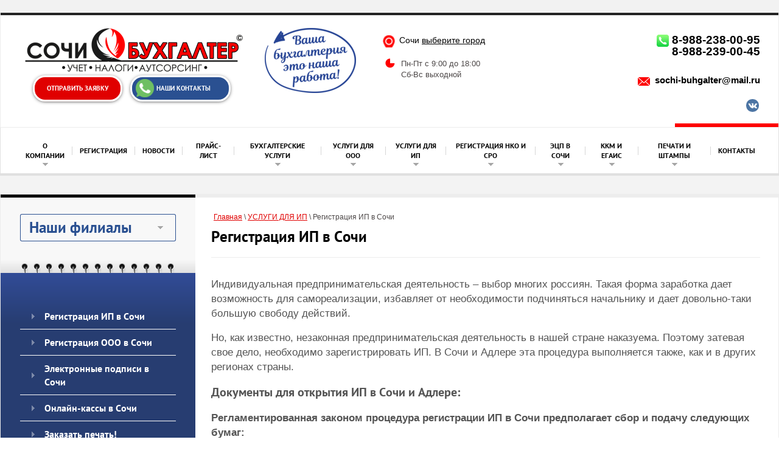

--- FILE ---
content_type: text/html; charset=utf-8
request_url: https://xn----8sbcilnzszbsi0ax.xn--p1ai/registraciya-ip-v-sochi
body_size: 12143
content:

 <!doctype html>
 
<html lang="ru">
	 
	<head>
		 
		<meta charset="utf-8">
		 
		<meta name="robots" content="all"/>
		 <title>Зарегистрировать ИП в Сочи и Адлере в 2021 году</title> 
		<meta name="description" content="Открытие ИП в компании «Сочи Бухгалтер» осуществляется быстро и по доступной цене. Отправка документов, изготовление печати, сдача отчетности, юридическое сопровождение.">
		 
		<meta name="keywords" content="регистрация ИП Сочи, бухгалтер Сочи, открыть ИП Сочи, печать Сочи, юридическое сопровождение Сочи, регистрация ИП Адлер, бухгалтер Адлер, открыть ИП Адлер, печать Адлер, юридическое сопровождение Адлер, сдача отчетности Сочи, сдача отчетности Адлер, электронная подпись в Сочи, электронная подпись для торгов в Сочи, сдача отчетности в Сочи, юридическое сопровождение в Сочи">
		 
		<meta name="SKYPE_TOOLBAR" content="SKYPE_TOOLBAR_PARSER_COMPATIBLE">
		<meta name="viewport" content="width=device-width, height=device-height, initial-scale=1.0, maximum-scale=1.0, user-scalable=no">
		 
		<meta name="msapplication-tap-highlight" content="no"/>
		 
		<meta name="format-detection" content="telephone=no">
		 
		<meta http-equiv="x-rim-auto-match" content="none">
		 
		<!--  -->
		<link rel="stylesheet" href="/g/css/styles_articles_tpl.css">
		<link rel="stylesheet" href="/t/v2238/images/css/styles.css">
		<link rel="stylesheet" href="/t/v2238/images/css/designblock.scss.css">
		<link rel="stylesheet" href="/t/v2238/images/css/s3_styles.scss.css">
		 
		<script src="/g/libs/jquery/1.10.2/jquery.min.js"></script>
		<meta name="yandex-verification" content="fdfeffd934e0f219" />
<meta name="yandex-verification" content="b06c8d51b5dd2f53" />
<meta name="yandex-verification" content="b06c8d51b5dd2f53" />
<meta name="google-site-verification" content="RhIvuVuA6EZrE3UrmLSbFVMcELNIE5nNF1g-qTbyxu0" />
<meta name="yandex-verification" content="88d768d839e17c88" />
<meta name='wmail-verification' content='649d12d89c680aa417c166b2ad4cd508' />
<link rel='stylesheet' type='text/css' href='/shared/highslide-4.1.13/highslide.min.css'/>
<script type='text/javascript' src='/shared/highslide-4.1.13/highslide-full.packed.js'></script>
<script type='text/javascript'>
hs.graphicsDir = '/shared/highslide-4.1.13/graphics/';
hs.outlineType = null;
hs.showCredits = false;
hs.lang={cssDirection:'ltr',loadingText:'Загрузка...',loadingTitle:'Кликните чтобы отменить',focusTitle:'Нажмите чтобы перенести вперёд',fullExpandTitle:'Увеличить',fullExpandText:'Полноэкранный',previousText:'Предыдущий',previousTitle:'Назад (стрелка влево)',nextText:'Далее',nextTitle:'Далее (стрелка вправо)',moveTitle:'Передвинуть',moveText:'Передвинуть',closeText:'Закрыть',closeTitle:'Закрыть (Esc)',resizeTitle:'Восстановить размер',playText:'Слайд-шоу',playTitle:'Слайд-шоу (пробел)',pauseText:'Пауза',pauseTitle:'Приостановить слайд-шоу (пробел)',number:'Изображение %1/%2',restoreTitle:'Нажмите чтобы посмотреть картинку, используйте мышь для перетаскивания. Используйте клавиши вперёд и назад'};</script>

            <!-- 46b9544ffa2e5e73c3c971fe2ede35a5 -->
            <script src='/shared/s3/js/lang/ru.js'></script>
            <script src='/shared/s3/js/common.min.js'></script>
        <link rel='stylesheet' type='text/css' href='/shared/s3/css/calendar.css' /><link rel="icon" href="/favicon.jpg" type="image/jpeg">

<!--s3_require-->
<link rel="stylesheet" href="/g/basestyle/1.0.1/article/article.css" type="text/css"/>
<link rel="stylesheet" href="/g/basestyle/1.0.1/article/article.blue.css" type="text/css"/>
<script type="text/javascript" src="/g/basestyle/1.0.1/article/article.js" async></script>
<!--/s3_require-->

<link rel='stylesheet' type='text/css' href='/t/images/__csspatch/5/patch.css'/>

				
				<!--[if lt IE 10]> <script src="/g/libs/ie9-svg-gradient/0.0.1/ie9-svg-gradient.min.js"></script> <script src="/g/libs/jquery-placeholder/2.0.7/jquery.placeholder.min.js"></script> <script src="/g/libs/jquery-textshadow/0.0.1/jquery.textshadow.min.js"></script> <script src="/g/s3/misc/ie/0.0.1/ie.js"></script> <![endif]-->
		<!--[if lt IE 9]> <script src="/g/libs/html5shiv/html5.js"></script> <![endif]-->
<!-- Begin LeadBack code  -->
<script>
var _emv = _emv || [];
_emv['campaign'] = '33d208e8d6fc280e09236db1';
(function() {
var em = document.createElement('script'); em.type =
'text/javascript'; em.async = true;
em.src = ('https:' == document.location.protocol ? 'https://' :
'http://') + 'leadback.ru/js/leadback.js';
var s = document.getElementsByTagName('script')[0];
s.parentNode.insertBefore(em, s);
})();
</script>
<!-- End LeadBack code  -->
<link rel="stylesheet" href="/t/v2238/images/css/bdr_styles.scss.css">
	</head>
	 
	<body>
		 
		<div class="wrapper editorElement layer-type-wrapper" >
			  <div class="side-panel side-panel-67 widget-type-side_panel editorElement layer-type-widget widget-41" data-layers="['widget-9':['tablet-landscape':'inSide','tablet-portrait':'inSide','mobile-landscape':'inSide','mobile-portrait':'inSide'],'widget-6':['tablet-portrait':'onTop','mobile-landscape':'onTop','mobile-portrait':'onTop'],'widget-20':['tablet-landscape':'inSide','tablet-portrait':'inSide','mobile-landscape':'inSide','mobile-portrait':'inSide']]">
	<div class="side-panel-top">
		<div class="side-panel-button">
			<span class="side-panel-button-icon">
				<span class="side-panel-button-icon-line"></span>
				<span class="side-panel-button-icon-line"></span>
				<span class="side-panel-button-icon-line"></span>
			</span>
		</div>
		<div class="side-panel-top-inner" ></div>
	</div>
	<div class="side-panel-mask"></div>
	<div class="side-panel-content">
				<div class="side-panel-content-inner"></div>
	</div>
</div>  
			<div class="editorElement layer-type-block ui-droppable block-2" >
				<div class="editorElement layer-type-block ui-droppable block-3" >
					<div class="layout column layout_60" >
						<div class="editorElement layer-type-block ui-droppable block-20" >
							<div class="site-name widget-2 widget-type-site_name editorElement layer-type-widget">
								 <a href="http://xn----8sbcilnzszbsi0ax.xn--p1ai"> 						 						 						<div class="sn-wrap">  
								<div class="sn-logo">
									 
									<img src="/thumb/2/LWeuVrILLFPiI6X5HW34EA/370r/d/logo-s-zashchitoy.png" alt="">
									 
								</div>
								   
							</div>
							 </a> 
					</div>
				</div>
				<div class="btn-list">
							<a class="btn_zayvka" href="https://xn----8sbcilnzszbsi0ax.xn--p1ai/otpravit-zayavku">Отправить заявку</a>
							<a class="btn_document" href="https://xn----8sbcilnzszbsi0ax.xn--p1ai/kontakty">Наши контакты</a>
						</div>
										
			</div>
			<div class="bl_tagline" style="max-width: 150px; margin-right: 10px;">
				<a href="https://xn----8sbcilnzszbsi0ax.xn--p1ai">
							<img src="/t/v2238/images/slogan.png" alt="" style="width: 100%; height: auto;">
						</a>
						</div>
			<div class="layout column layout_33" >
				<div class="editorElement layer-type-block ui-droppable block-11" >
					
					<div class="layout layout_33_id_61" >
						<div class="select-town" test="">
							<span>Сочи </span>
							<a href="#"></a>
							<div>
								Ваш город: <span class="city"></span>?<br />
								<span class="yes buts">Да</span>
								<span class="no buts">Выбрать другой город</span>
							</div>
						</div>
						  						  	<div class="schedule-61 widget-38 schedule-block contacts-block widget-type-contacts_schedule editorElement layer-type-widget">
		<div class="inner">
			<label class="cell-icon" for="tg-schedule-61">
				<div class="icon"></div>
			</label>
			<input id="tg-schedule-61" class="tgl-but" type="checkbox">
			<div class="block-body-drop">
				<div class="cell-text">
					<div class="title">График работы:</div>
					<div class="text_body">
						Пн-Пт с 9:00 до 18:00<br />
Сб-Вс выходной
					</div>
				</div>
			</div>
		</div>
	</div>
					</div>
					<div class="layout layout_33_id_9" >
						
					
				
						  	<div class="phones-9 widget-5 phones-block contacts-block widget-type-contacts_phone editorElement layer-type-widget">
		<div class="inner">
			<label class="cell-icon" for="tg-phones-9">
				<div class="icon"></div>
			</label>
			<input id="tg-phones-9" class="tgl-but" type="checkbox">
			<div class="block-body-drop">
				<div class="cell-text">
					<div class="title">Сочи:</div>
					<div class="text_body">
						<p class="mob"><span data-mega-font-name="trebuchet_ms" style="font-family:Trebuchet Ms,Geneva;"><span style="font-size:14pt;"><span data-mega-font-name="trebuchet_ms"><a href="tel:89882380095">8-988-238-00-95</a></span></span></span></p>

<p class="mob"><span data-mega-font-name="trebuchet_ms" style="font-family:Trebuchet Ms,Geneva;"><span style="font-size:14pt;"><span data-mega-font-name="trebuchet_ms"><a href="tel:89882390045">8-988-239</a></span></span></span><a href="tel:89882390045"><span data-mega-font-name="trebuchet_ms" style="font-family:Trebuchet Ms,Geneva;"><span style="font-size:14pt;"><span data-mega-font-name="trebuchet_ms">-00-45</span></span></span></a></p>

<p class="mob">&nbsp;</p>
					</div>
				</div>
			</div>
		</div>
	</div>
        
						<div class="mail_bdr">
							  	<a href="mailto:sochi-buhgalter@mail.ru"><strong>sochi-buhgalter@mail.ru</strong></a>
						  </div>
						  <div style="visibility: hidden;">
									<div class="button-12 widget-8 widget-type-button editorElement layer-type-widget">
			<a href="https://xn----8sbcilnzszbsi0ax.xn--p1ai/kontakty"  data-api-type="popup-form" data-api-url="/-/x-api/v1/public/?method=form/postform&param[form_id]=38652241&param[tpl]=wm.form.popup.tpl&placeholder=title&tit_en=" data-wr-class="popover-wrap-12"><span>Связаться с нами!</span></a>
		</div>

	  
						</div>
						  <div class="widget-39 widgetsocial-65 widget-type-social_links editorElement layer-type-widget">
							   <a href="https://vk.com/sochi_buhgalter" class="vk"><span></span></a>                      
				</div>
			</div>
		</div>
	</div>
<div class="clear"></div>
</div>
</div>
<div class="widget-9 horizontal dropdown menu-13 wm-widget-menu widget-type-menu_horizontal editorElement layer-type-widget" data-screen-button="none" data-responsive-tl="button" data-responsive-tp="button" data-responsive-ml="columned" data-more-text="...">
	 
	<div class="menu-button">
		Меню
	</div>
	 
	<div class="menu-scroll">
		     <ul><li class="has_child menu-item"><a href="/" ><span class="menu-item-text">О компании</span></a><ul class="level-2"><li><a href="http://xn----8sbcilnzszbsi0ax.xn--p1ai" >О нас</a></li><li><a href="/nashy-klienty" >Наши клиенты и партнеры</a></li><li><a href="/otzyvy-o-nas" >Отзывы</a></li><li><a href="/polzovatelskoe-soglashenie" >Пользовательское соглашение</a></li></ul></li><li class="delimiter"></li><li class="menu-item"><a href="/user" ><span class="menu-item-text">Регистрация</span></a></li><li class="delimiter"></li><li class="menu-item"><a href="/novosti" ><span class="menu-item-text">Новости</span></a></li><li class="delimiter"></li><li class="menu-item"><a href="/tseny-na-bukhgalterskiye-uslugi-v-sochi" ><span class="menu-item-text">Прайс-лист</span></a></li><li class="delimiter"></li><li class="has_child menu-item"><a href="/buhgalterskie-uslugi-v-sochi" ><span class="menu-item-text">Бухгалтерские услуги</span></a><ul class="level-2"><li><a href="http://xn----8sbcilnzszbsi0ax.xn--p1ai/buhgalterskie-uslugi-v-sochi" >Аутсорсинг бухгалтерских услуг в Сочи</a></li><li><a href="/buhgalterskoe-soprovozhdenie-v-sochi" >Бухгалтерское обслуживание |В МЕСЯЦ</a></li><li><a href="/buhgalterskij-uchet" >Бухгалтерское обслуживание |В КВАРТАЛ</a></li><li><a href="/sdacha-buhgalterskoj-otchetnosti" >Сдача бухгалтерской отчетности</a></li><li><a href="/nulevaya-otchetnost-v-sochi" >Нулевая отчетность</a></li><li><a href="/raschet-zarplaty-nalogov-bolnichnyh-otpuskov" >Расчет зарплаты, налогов, больничных, отпусков</a></li><li><a href="/podgotovka-i-sdacha-nalogovyh-deklaratsij" >Налоговые декларации для ФЛ и ЮЛ</a></li><li><a href="/prajs-list" >Цены на бухгалтерские услуги</a></li></ul></li><li class="delimiter"></li><li class="has_child menu-item"><a href="/registratsiya-ooo-v-sochi" ><span class="menu-item-text">УСЛУГИ ДЛЯ ООО</span></a><ul class="level-2"><li><a href="/registratsiya-ooo-i-ip-v-2021-godu-chto-izmenilos" >Регистрация ООО и ИП в 2021 году. Что изменилось?</a></li><li><a href="http://xn----8sbcilnzszbsi0ax.xn--p1ai/registratsiya-ooo-v-sochi" >Регистрация ООО в Сочи</a></li><li><a href="/vneseniye-izmeneniy-v-ustav-ooo-v-sochi" >Внесение изменений в устав ООО в Сочи</a></li><li><a href="/izmenenie-i-dobavlenie-okved" >Изменение и добавление ОКВЭД в Сочи и Адлере</a></li><li><a href="/likvidatsiya-ooo-v-sochi" >Ликвидация ООО в Сочи</a></li><li><a href="/bankrotstvo-ooo-v-sochi" >Банкротство ООО в Сочи</a></li><li><a href="/buhgalterskoe-soprovozhdenie-ooo" >Бухгалтерское сопровождение ООО</a></li><li><a href="/chto-luchshe-otkryt-ip-ili-ooo" >Что лучше открыть ИП или ООО в 2021 году</a></li></ul></li><li class="delimiter"></li><li class="has_child opened menu-item"><a href="/registratsiya-ip-v-sochi" ><span class="menu-item-text">УСЛУГИ ДЛЯ ИП</span></a><ul class="level-2"><li class="opened active"><a href="/registraciya-ip-v-sochi" >Регистрация ИП в Сочи</a></li><li><a href="/registratsiya-ip-v-lyubom-regione-rf" >Регистрация ИП в любом регионе РФ</a></li><li><a href="/vnesenie-izmenenij-v-egryul-po-ip" >Внесение изменений в ЕГРЮЛ по ИП</a></li><li><a href="/likvidaciya-ip-v-sochi" >Ликвидация ИП</a></li><li><a href="/buhgalterskoe-soprovozhdenie-ip" >Бухгалтерское сопровождение ИП</a></li><li><a href="/ip-v-sochi" >ООО и ИП в Сочи: отмена госпошлины при электронной регистрации</a></li></ul></li><li class="delimiter"></li><li class="has_child menu-item"><a href="http://xn----8sbcilnzszbsi0ax.xn--p1ai/registratsiya-nko" ><span class="menu-item-text">Регистрация НКО и СРО</span></a><ul class="level-2"><li><a href="/registratsiya-nko-v-sochi" >Регистрация НКО в Сочи</a></li><li><a href="/vstupleniye-v-sro-v-sochi" >Вступление в СРО в Сочи</a></li></ul></li><li class="delimiter"></li><li class="has_child menu-item"><a href="/elektronnyye-podpisi-v-sochi" ><span class="menu-item-text">ЭЦП в Сочи</span></a><ul class="level-2"><li><a href="/ecp-v-sochi" >ЭЦП в Сочи</a></li><li><a href="/tseny-na-etsp-v-sochi" >Цены на ЭЦП в Сочи</a></li><li><a href="/etsp-dlya-fizlits-v-sochi" >ЭЦП для физлиц в Сочи</a></li><li><a href="/etsp-dlya-yurlits-v-sochi" >ЭЦП для ООО ИП в Сочи</a></li><li><a href="/etsp-dlya-torgov" >ЭЦП для Госзакупок и торгов 44 и 223-ФЗ</a></li><li><a href="/etsp-dlya-med-uchrezhdeniy" >ЭЦП для мед. учреждений</a></li></ul></li><li class="delimiter"></li><li class="has_child menu-item"><a href="/kkm-i-egais" ><span class="menu-item-text">ККМ и ЕГАИС</span></a><ul class="level-2"><li><a href="/vybrat-onlayn-kassu-v-sochi" >Выбрать онлайн-кассу в Сочи</a></li><li><a href="/kakie-sfery-deyatelnosti-osvobozhdeny-ot-ispolzovaniya-kkm-v-sochi" >Какие сферы деятельности освобождены от использования ККМ в Сочи?</a></li><li class="has_child"><a href="/egais-v-sochi" >ЕГАИС и Алкоголь</a><ul class="level-3"><li><a href="/shtrafy-za-narusheniya-pri-ispolzovanii-yegais" >Штрафы за нарушения при использовании ЕГАИС в Сочи</a></li><li><a href="/alkogolnaya-otchetnost-v-sochi-v-tekushchem-godu" >Алкогольная отчетность в Сочи в текущем году</a></li></ul></li></ul></li><li class="delimiter"></li><li class="has_child menu-item"><a href="/pechati-v-sochi" ><span class="menu-item-text">Печати и штампы</span></a><ul class="level-2"><li><a href="/pechati-v-sochi" >Печати и штампы в Сочи</a></li><li><a href="/kak-zakazat-pechat-v-sochi" >Как заказать печать в Сочи?</a></li><li><a href="/vidy-i-naznacheniya-pechatey-v-sochi" >Виды и назначения печатей в Сочи</a></li></ul></li><li class="delimiter"></li><li class="menu-item"><a href="/kontakty" ><span class="menu-item-text">Контакты</span></a></li></ul> 
	</div>
	 
</div>
<div class="editorElement layer-type-block ui-droppable block-9" >
	<div class="layout column layout_34" >
		<div class="editorElement layer-type-block ui-droppable block-12" >
			<div class="widget-40 dropdown menu-66 wm-widget-menu vertical widget-type-menu_vertical editorElement layer-type-widget">
				   
				<div class="menu-button">
					Меню
				</div>
				 
				<div class="menu-scroll">
					  <ul><li class="menu-item"><a href="/nashi-filialy" ><span class="menu-item-text">Наши филиалы</span></a><ul class="level-2"><li><a href="/kontakty" >Адлер, офис ул. Кирова, 50/5</a></li></ul></li></ul> 
				</div>
				 
			</div>
			<div class="widget-20 popup menu-31 wm-widget-menu vertical widget-type-menu_vertical editorElement layer-type-widget">
				   
				<div class="menu-button">
					Меню
				</div>
				 
				<div class="menu-scroll">
					    <ul><li class="menu-item"><a href="http://xn----8sbcilnzszbsi0ax.xn--p1ai/registratsiya-ip-v-sochi" ><span class="menu-item-text">Регистрация ИП в Сочи</span></a></li><li class="delimiter"></li><li class="menu-item"><a href="http://xn----8sbcilnzszbsi0ax.xn--p1ai/registratsiya-ooo-v-sochi" ><span class="menu-item-text">Регистрация ООО в Сочи</span></a></li><li class="delimiter"></li><li class="menu-item"><a href="http://xn----8sbcilnzszbsi0ax.xn--p1ai/elektronnyye-podpisi-v-sochi" ><span class="menu-item-text">Электронные подписи в Сочи</span></a></li><li class="delimiter"></li><li class="menu-item"><a href="http://xn----8sbcilnzszbsi0ax.xn--p1ai/vybrat-onlayn-kassu-v-sochi" ><span class="menu-item-text">Онлайн-кассы в Сочи</span></a></li><li class="delimiter"></li><li class="menu-item"><a href="http://xn----8sbcilnzszbsi0ax.xn--p1ai/pechati-v-sochi" ><span class="menu-item-text">Заказать печать!</span></a></li></ul> 
				</div>
				 
			</div>
			  	<div class="editable_block-38 widget-24 editorElement layer-type-widget">
		<div class="header">Новости и Акции</div>		<div class="body">
							<div class="title">Регистрация ООО в Сочи - сэкономьте на госпошлине!</div>
															<div class="image">
						<a href="https://xn----8sbcilnzszbsi0ax.xn--p1ai/registratsiya-ooo-i-ip-v-2018-2019-godu-chto-izmenilos"><img src="/thumb/2/bQLqcRbuA3GhY-UC1oh6Lw/180c100/d/registratsiya-ooo-i-ip-sochi-v-2019-godu.gif" alt=""></a>					</div>
																	<div class="text"><p>Открыть ООО в Сочи - БЕЗ ОПЛАТЫ ГОСПОШЛИНЫ!&nbsp;<a href="https://xn----8sbcilnzszbsi0ax.xn--p1ai/registratsiya-ooo-i-ip-v-2018-2019-godu-chto-izmenilos" target="_blank">Подробнее</a></p></div>
										<div class="more"><a href="https://xn----8sbcilnzszbsi0ax.xn--p1ai/registratsiya-ooo-i-ip-v-2018-2019-godu-chto-izmenilos">подробнее</a></div>
						<div class="clear"></div>
		</div>
	</div>
  
		</div>
			</div>
	<div class="layout layout_30_id_68" >
		 
<div class="widget-42 path widget-type-path editorElement layer-type-widget" data-url="/registraciya-ip-v-sochi"><a href="/">Главная</a> \ <a href="/registratsiya-ip-v-sochi">УСЛУГИ ДЛЯ ИП</a> \ Регистрация ИП в Сочи</div> 
		<h1 class="h1 widget-22 widget-type-h1 editorElement layer-type-widget">
			Регистрация ИП в Сочи
		</h1>
		<article class="content-37 content widget-23 widget-type-content editorElement layer-type-widget">




	<style type="text/css">.table1-price th{background-color: #2c4882;
    color: #fff;
    text-align: center;
    padding: 15px;
    font-size: 16px;
}
.table1-price td{font-size: 16px; border: 1px solid #ccc;
padding: 14px;}

.price-red {color: red;font-weight: bold;}
</style>
<div style="font-size:16px;">
<p><span style="font-size:13pt;">Индивидуальная предпринимательская деятельность &ndash; выбор многих россиян. Такая форма заработка дает возможность для самореализации, избавляет от необходимости подчиняться начальнику и дает довольно-таки большую свободу действий.</span></p>

<p><span style="font-size:13pt;">Но, как известно, незаконная предпринимательская деятельность в нашей стране наказуема. Поэтому затевая свое дело, необходимо зарегистрировать ИП. В Сочи и Адлере эта процедура выполняется также, как и в других регионах страны.</span></p>

<h2 style="font-size: 20px;"><span style="font-size:15pt;">Документы для открытия ИП в Сочи и Адлере:</span></h2>

<p><span style="font-size:13pt;"><strong>Регламентированная законом процедура регистрации ИП в Сочи предполагает сбор и подачу следующих бумаг:</strong></span></p>

<ul>
	<li><span style="font-size:13pt;">Паспорт гражданина РФ. (для граждан РФ). Если документы направляются через представителя, необходимо предоставить скан-копии всех страниц паспорта. Для иностранных граждан - копии паспорта должны быть нотариально заверены.</span></li>
	<li><span style="font-size:13pt;">Заполненное стандартное заявление о государственной регистрации в качестве предпринимателя. Используется форма № Р21001.</span></li>
	<li><span style="font-size:13pt;">ИНН</span></li>
	<li><span style="font-size:13pt;">СНИЛС</span></li>
</ul>

<h3 style="font-size:18px;">Стоимость регистрации ИП в Сочи и Адлере</h3>

<table border="0" class="table1-price" width="100%">
	<tbody>
		<tr>
			<th>Название</th>
			<th>Стоимость</th>
			<th>Доп.расходы</th>
			<th>Сроки</th>
		</tr>
		<tr>
			<td><strong>Регистрация ИП (для самостоятельной подачи в МФЦ))</strong></td>
			<td align="center"><strong>2 500 руб.</strong></td>
			<td align="center">Без госпошлины</td>
			<td align="center">7-14 рабочих дней</td>
		</tr>
		<tr>
			<td><strong>Регистрация ИП под ключ </strong></td>
			<td align="center">
			<p><strong>&nbsp; 6&nbsp;000 руб.&nbsp;</strong></p>

			<p>Без посещения МФЦ</p>
			</td>
			<td align="center">Без госпошлины</td>
			<td align="center">5-7 рабочих дней</td>
		</tr>
		<tr>
			<td><strong>Регистрация КФХ (крестьянско-фермерского хоз-ва) под ключ </strong></td>
			<td align="center">
			<p><strong>6&nbsp;000 руб.&nbsp;</strong></p>

			<p>Без посещения МФЦ</p>
			</td>
			<td align="center">Без госпошлины.</td>
			<td align="center">5-7 рабочих дней</td>
		</tr>
	</tbody>
</table>

<div align="center" style="margin-top: 35px; margin-bottom: 35px;"><a href="/otpravit-zayavku" style="background-color: red;color: #fff;padding: 15px 35px;border-radius: 37px;border: 5px solid #fff;box-shadow: 0px 4px 9px 3px #ccc; display:inline-block; margin-bottom:10px;" target="_blank">Оставить заявку</a> &nbsp;<a href="/kontakty" style="background-color: red;color: #fff;padding: 15px 35px;border-radius: 37px;border: 5px solid #fff;box-shadow: 0px 4px 9px 3px #ccc; display:inline-block;" target="_blank">Наши контакты</a></div>

<p><span style="font-size:13pt;">Зарегистрироваться в качестве &nbsp;ИП можно самостоятельно - посетив МФЦ, а можно обратиться в компанию, оказывающую такие услуги на профессиональном уровне. Если вы разбираетесь в вопросе, а также располагаете достаточным временем для походов по инстанциям, то регистрацией ИП можете заняться лично.</span></p>

<p><span style="font-size:13pt;">Если же вы не считаете себя асом в бухгалтерских бумагах, не слишком хорошо разбираетесь в юридических тонкостях и главное, не имеете возможности посвятить несколько дней своей жизни вопросам регистрации индивидуального предпринимателя,<strong> </strong>рациональнее будет обратиться к специалистам. В этом случае вам не придется самостоятельно готовить документы, ездить в отделение МФЦ, терять время в очередях, переделывать неправильно заполненное заявление, нервничать и переживать.</span></p>

<h2><span style="font-size:15pt;">Почему регистрацию ИП в Сочи и Адлере лучше доверить нам?</span></h2>

<p><span style="font-size:13pt;">- большой опыт работы по оформлению бизнеса;</span></p>

<p><span style="font-size:13pt;">- качественное консультирование, помощь в выборе вида налогообложения;</span></p>

<p><span style="font-size:13pt;">- оперативная подготовка документов;</span></p>

<p><span style="font-size:13pt;">- юридическая чистота;</span></p>

<p><span style="font-size:13pt;">- возможность дальнейшего сопровождение бизнеса;</span></p>

<p><span style="font-size:13pt;">- разумные цены.</span></p>

<p><span style="font-size:13pt;">Так же вы можете легко открыть ИП в любом регионе России БЕЗ ПОСЕЩЕНИЯ МФЦ&nbsp;- в электронном виде. Если вы прописаны в другом регионе&nbsp;вам не придется для этого ехать в родной город! Мы оформим полный пакет документов и отправим его на регистрацию в ФНС вашего города в электронном виде. Процедура регистрации максимально простая и удобная. Для этого понадобится тот же пакет документов, что и для регистрации ИП на Красной поляне, в Сочи и Адлере. При необходимости мы готовы оперативно изготовить вам <a href="/etsp-dlya-torgov" target="_blank">электронную подпись</a>, в том числе и для торгов. Через 3-5 рабочих дней вы получите готовый пакет документов в нашем офисе!</span></p>
</div>

	
	

			
</article>
	</div>
</div>
<div class="editorElement layer-type-block ui-droppable block-17" >
	<div class="layout column layout_56" >
		<div class="editorElement layer-type-block ui-droppable block-18" >
			<div class="widget-35 widgetsocial-55 widget-type-social_links editorElement layer-type-widget">
				   <a href="https://vk.com/sochi_buhgalter" class="vk"><span></span></a>                      
	</div>
	
	<div class="block1">
				<div class="footer_text">
			<div class="left">Все права защищены. Копирование информации с сайта без ссылки на первоисточник запрещено.</div>
		</div>
			</div>
	
	<div class="site-copyright widget-33 widget-type-site_copyright editorElement layer-type-widget">
		   Copyright &copy; 2016 - 2026	</div>
	<div class="mega-copyright widget-34 mega-dark widget-type-mega_copyright editorElement layer-type-widget">
		<span style='font-size:14px;' class='copyright'><a href="http://megagroup.ru" target="_blank" class="copyright" rel="nofollow"><img src="/g/mlogo/svg/site-sozdan-v-megagrupp-dark.svg" alt="Управление сайтом в ваших руках"></a></span>
	</div>
</div>
</div>
<div class="layout column layout_59" >
	<div class="editorElement layer-type-block ui-droppable block-19" >
		<div class="widget-37 horizontal menu-58 wm-widget-menu widget-type-menu_horizontal editorElement layer-type-widget" data-screen-button="none" data-responsive-tl="button" data-responsive-tp="button" data-responsive-ml="columned" data-more-text="...">
			 
			<div class="menu-button">
				Меню
			</div>
			 
			<div class="menu-scroll">
				     <ul><li class="menu-item"><a href="/" ><span class="menu-item-text">О компании</span></a></li><li class="delimiter"></li><li class="menu-item"><a href="/user" ><span class="menu-item-text">Регистрация</span></a></li><li class="delimiter"></li><li class="menu-item"><a href="/novosti" ><span class="menu-item-text">Новости</span></a></li><li class="delimiter"></li><li class="menu-item"><a href="/tseny-na-bukhgalterskiye-uslugi-v-sochi" ><span class="menu-item-text">Прайс-лист</span></a></li><li class="delimiter"></li><li class="menu-item"><a href="/buhgalterskie-uslugi-v-sochi" ><span class="menu-item-text">Бухгалтерские услуги</span></a></li><li class="delimiter"></li><li class="menu-item"><a href="/registratsiya-ooo-v-sochi" ><span class="menu-item-text">УСЛУГИ ДЛЯ ООО</span></a></li><li class="delimiter"></li><li class="opened menu-item"><a href="/registratsiya-ip-v-sochi" ><span class="menu-item-text">УСЛУГИ ДЛЯ ИП</span></a></li><li class="delimiter"></li><li class="menu-item"><a href="http://xn----8sbcilnzszbsi0ax.xn--p1ai/registratsiya-nko" ><span class="menu-item-text">Регистрация НКО и СРО</span></a></li><li class="delimiter"></li><li class="menu-item"><a href="/elektronnyye-podpisi-v-sochi" ><span class="menu-item-text">ЭЦП в Сочи</span></a></li><li class="delimiter"></li><li class="menu-item"><a href="/kkm-i-egais" ><span class="menu-item-text">ККМ и ЕГАИС</span></a></li><li class="delimiter"></li><li class="menu-item"><a href="/pechati-v-sochi" ><span class="menu-item-text">Печати и штампы</span></a></li><li class="delimiter"></li><li class="menu-item"><a href="/kontakty" ><span class="menu-item-text">Контакты</span></a></li></ul> 
			</div>
			 
		</div>
		
		<div class="block"> 
					<div class="footer_text">
				<div class="left">Все права защищены. Копирование информации с сайта без ссылки на первоисточник запрещено.</div>
			</div>
				<div class="site-counters widget-36 widget-type-site_counters editorElement layer-type-widget">
			 <!--LiveInternet counter--><script type="text/javascript"><!--
new Image().src = "//counter.yadro.ru/hit?r"+
escape(document.referrer)+((typeof(screen)=="undefined")?"":
";s"+screen.width+"*"+screen.height+"*"+(screen.colorDepth?
screen.colorDepth:screen.pixelDepth))+";u"+escape(document.URL)+
";"+Math.random();//--></script><!--/LiveInternet-->
<!--LiveInternet logo--><a href="//www.liveinternet.ru/click"
target="_blank"><img src="//counter.yadro.ru/logo?52.3"
title="LiveInternet: показано число просмотров и посетителей за 24 часа"
alt="" border="0" width="88" height="31"/></a><!--/LiveInternet-->
<!--__INFO2026-01-20 00:49:32INFO__-->
 
		</div>
		</div>
		
	</div>
</div>






</div>
</div>
<div class="popUp-town-wrapper">

	<div class="popUp-town">
		<div class="popUp-close">×</div>
		<div class="title">Выберите Ваш регион</div>
		<div class="flex-box">
		<div class="town-list">
						<div class="column">
				<div class="title">Сочи</div>
				<div class="list-town">
									</div>
			</div>
					</div>
		<div class="edit-block"></div>
		</div>
	</div>
</div>
<div style="display: none;">
	<div class="widget-27 map-43 widget-type-map editorElement layer-type-widget" data-controls="" id="widgetMap43" data-center="" data-zoom="9" data-type="yandex#map">
				  
			</div>
</div>

<link rel="stylesheet" href="/g/libs/jquery-popover/0.0.3/jquery.popover.css">
<script src="/g/libs/jquery-popover/0.0.3/jquery.popover.min.js" type="text/javascript"></script>
<script src="/g/s3/misc/form/1.0.0/s3.form.js" type="text/javascript"></script>
<script src="https://api-maps.yandex.ru/2.1/?lang=ru_RU" type="text/javascript"></script>
<script type="text/javascript" src="/t/v2238/images/js/main.js"></script>
<link rel="stylesheet" href="/t/v2238/images/st.css" />
<script src="/g/s3/misc/includeform/0.0.2/s3.includeform.js"></script>
<link rel="stylesheet" href="/t/v2238/images/town_select/styles_town.scss.css">
<script src="/t/v2238/images/town_select/script_town.js"></script>
<script src="/t/v2238/images/city.js"></script>

<style>
	.ds { margin-right: -207px;}
	@media screen and (min-width: 240px) and (max-width: 767px) {
		.ds { margin-right: 0;}
	}
</style>
<script>
$(function(){
	$('.coll').s3IncludeForm('/frm');
});
</script>
<script>
$(function(){
	$('table').css('width', '100%');
});
</script>


<link rel="stylesheet" href="/t/v2238/images/styles_bdr.scss.css">
<link rel="stylesheet" href="/t/v2238/images/css/styles_dop2017.css">

<script>
	$(function(){  
		$('body').append('<a id="ToTop" href="#">вверх></a>');
		if ($(window).scrollTop()>="250") $("#ToTop").fadeIn("slow")
		 $(window).scroll(function(){
		  if ($(window).scrollTop()<="250") $("#ToTop").fadeOut("slow")
		   else $("#ToTop").fadeIn("slow")
		 });
		$("#ToTop").click(function(){$("html,body").animate({scrollTop:0},"slow")})
	});
</script>


<script type="text/javascript" src="//cp.onicon.ru/loader/584f857f286688635e8b456a.js"></script>



<script>
$(function (){  
  var isMobile = (/Android|webOS|iPhone|iPad|iPod|BlackBerry|Opera Mini/i.test(navigator.userAgent) || $(window).width() >= 1024)
  if (isMobile) {
	  var $c = $('.menu-58 .menu-scroll > ul'); //родитель
	  while($c.children('li:not(.wrap)').length) //каждый элемент
	  $c.children('li:not(.wrap):lt(4)').wrapAll('<div class="wrap">'); //сколько элементов обвернуть
  }
  });
</script>



<!-- assets.bottom -->
<!-- </noscript></script></style> -->
<script src="/my/s3/js/site.min.js?1768462484" ></script>
<script >/*<![CDATA[*/
var megacounter_key="0ca1e7c8445d88e0c9454dc3955f709d";
(function(d){
    var s = d.createElement("script");
    s.src = "//counter.megagroup.ru/loader.js?"+new Date().getTime();
    s.async = true;
    d.getElementsByTagName("head")[0].appendChild(s);
})(document);
/*]]>*/</script>
<script >/*<![CDATA[*/
$ite.start({"sid":1471058,"vid":1478098,"aid":1751533,"stid":4,"cp":21,"active":true,"domain":"xn----8sbcilnzszbsi0ax.xn--p1ai","lang":"ru","trusted":false,"debug":false,"captcha":3,"onetap":[{"provider":"vkontakte","provider_id":"51974875","code_verifier":"ViwTQyNWZYiyEQmTTNNIc0MYjzOAT2kxVMRYOMw0gzD"}]});
/*]]>*/</script>
<!-- /assets.bottom -->
</body>
 
</html>

--- FILE ---
content_type: text/css
request_url: https://xn----8sbcilnzszbsi0ax.xn--p1ai/t/v2238/images/css/styles.css
body_size: 27724
content:
@import "fonts.css";
html{font-family:sans-serif;-ms-text-size-adjust:100%;-webkit-text-size-adjust:100%;}body{margin:0;background: #fff;}body::before{content:""; height: 1px; display: block; margin-top: -1px;}article,aside,details,figcaption,figure,footer,header,hgroup,main,menu,nav,section,summary{display:block}audio,canvas,progress,video{display:inline-block;vertical-align:baseline}audio:not([controls]){display:none;height:0}[hidden],template{display:none}a{background-color:transparent;color:inherit;}a:active,a:hover{outline:0}abbr[title]{border-bottom:1px dotted}b,strong{font-weight:bold}dfn{font-style:italic}h1{margin: 0; font-size: inherit; font-weight: inherit;}mark{background:#ff0;color:#000}small{font-size:80%}sub,sup{font-size:75%;line-height:0;position:relative;vertical-align:baseline}sup{top:-0.5em}sub{bottom:-0.25em}img{border:0}svg:not(:root){overflow:hidden}figure{margin:1em 40px}hr{box-sizing:content-box;height:0}pre{overflow:auto}code,kbd,pre,samp{font-family:monospace,monospace;font-size:1em}button,input,optgroup,select,textarea{color:#000;font:inherit;margin:0}button{overflow:visible}button,select{text-transform:none}button,html input[type="button"],input[type="reset"],input[type="submit"]{-webkit-appearance:button;cursor:pointer}button[disabled],html input[disabled]{cursor:default}button::-moz-focus-inner,input::-moz-focus-inner{border:0;padding:0}input{line-height:normal}input[type="checkbox"],input[type="radio"]{box-sizing:border-box;padding:0}input[type="number"]::-webkit-inner-spin-button,input[type="number"]::-webkit-outer-spin-button{height:auto}input[type="search"]{-webkit-appearance:textfield;box-sizing:content-box}input[type="search"]::-webkit-search-cancel-button,input[type="search"]::-webkit-search-decoration{-webkit-appearance:none}fieldset{border:1px solid silver;margin:0 2px;padding:.35em .625em .75em}legend{border:0;padding:0}textarea{overflow:auto}optgroup{font-weight:bold}table{border-collapse:collapse;border-spacing:0}
body.noscroll {overflow: hidden !important;}
.removed, .hidden { display: none !important;}
.editorElement, .layout {
	box-sizing: border-box;
	padding-top: .02px;
	padding-bottom: .02px;
}
.editorElement { word-wrap: break-word;}
.vertical-middle {white-space: nowrap;}
.vertical-middle>* {white-space: normal;display: inline-block;vertical-align: middle;}
.vertical-middle::after {height: 100%;width: 0;display: inline-block;vertical-align: middle;content: "";}
.wrapper {margin: 0 auto;height: auto !important;height: 100%;min-height: 100%;min-height: 100vh;overflow: hidden;max-width: 100%;}
.editorElement .removed+.delimiter, .editorElement .delimiter:first-child {display: none;}
.wm-input-default {border: none; background: none; padding: 0;}
/* tooltip */
@keyframes show_hide {
	0% { left:85%; opacity: 0; width: auto; height: auto; padding: 5px 10px; font-size: 1em;}
	20% { left: 100%; opacity: 1; width: auto; height: auto; padding: 5px 10px; font-size: 1em;}
	100% { left: 100%; opacity: 1; width: auto; height: auto; padding: 5px 10px; font-size: 1em;}
}
@keyframes show_hide_after {
	0% {width: 5px; height: 5px;}
	100% {width: 5px; height: 5px;}
}
/* tooltip for horizontal */
@keyframes horizontal_show_hide {
	0% { top:95%; opacity: 0; width: 100%; height: auto; padding: 5px 10px; font-size: 1em;}
	20% { top: 100%; opacity: 1; width: 100%; height: auto; padding: 5px 10px; font-size: 1em;}
	100% { top: 100%; opacity: 1; width: 100%; height: auto; padding: 5px 10px; font-size: 1em;}
}
.wm-tooltip {display: none;position: absolute;z-index:100;top: 0;left: 100%;background: #FBFDDD;color: #CA3841;padding: 5px 10px;border-radius: 3px;box-shadow: 1px 2px 3px rgba(0,0,0,.3); white-space: nowrap; box-sizing: border-box;}
.wm-tooltip::after {content: "";font-size: 0;background: inherit;width: 5px;height: 5px;position: absolute;top: 50%;left: -3px;margin: -2px 0 0;box-shadow: 0 1px 0 rgba(0,0,0,.1), 0 2px 0 rgba(0,0,0,.1);transform: rotate(45deg);}
.error .wm-tooltip {display: block;padding: 0;font-size: 0;animation: show_hide 4s;}
.error .wm-tooltip::after {width: 0;height: 0;animation: show_hide_after 4s;}
.horizontal_mode .wm-tooltip {top: 100%; left: 0; width: 100%; white-space: normal; margin: 5px 0 0; text-align: center;}
.horizontal_mode .wm-tooltip::after {left: 50%; top: 0; margin: -2px 0 0; box-shadow: 0 -1px 0 rgba(0,0,0,.1), 0 -2px 0 rgba(0,0,0,.1);}
.error .horizontal_mode .wm-tooltip, .horizontal_mode .error .wm-tooltip {animation: horizontal_show_hide 4s;}

table.table0 td, table.table1 td, table.table2 td, table.table2 th {
	padding:5px;
	border:1px solid #dedede;
	vertical-align:top;
}
table.table0 td { border:none; }
table.table2 th {
	padding:8px 5px;
	background:#eb3c3c;
	border:1px solid #dedede;
	font-weight:normal;
	text-align:left;
	color:#fff;
}
.for-mobile-view { overflow: auto; }
.side-panel { display: none;}
body{background:repeating-linear-gradient(to bottom,#f2f2f2 0%,#ffffff 100%); text-align:left; z-index:2}
body:hover,
body.hover{border-top:none; border-right:none; border-bottom:none; border-left:none}
.wrapper{position:relative; z-index:3; font-family:Arial, Helvetica, sans-serif; font-size:12px; color:#000000; font-style:normal; line-height:1.2; letter-spacing:0; text-align:left; text-indent:0; text-transform:none; text-decoration:none; display:block}
.block-2{position:relative; top:0; left:0; width:auto; min-height:0.px; z-index:5; margin-top:0px; margin-left:0px; margin-bottom:0; margin-right:0px; right:0px; display:block; padding-top:20px}
.block-3{position:relative; top:0; left:0; width:auto; min-height:0px; background:url("../images/Untitled-2.jpg") right 0px bottom 0px / auto auto no-repeat #ffffff; z-index:1; display:-webkit-box; display:-moz-box; display: -ms-flexbox; display: -webkit-flex; display:flex; margin-top:0px; margin-left:30px; margin-bottom:0px; margin-right:30px; padding-top:25px; padding-bottom:20px; -ms-box-shadow:inset 0px 4px 0px  #242424; -moz-box-shadow:inset 0px 4px 0px  #242424; -webkit-box-shadow:inset 0px 4px 0px  #242424; box-shadow:inset 0px 4px 0px  #242424; border-top:1px solid #ededed; border-right:1px solid #ededed; border-bottom:1px solid #ededed; border-left:1px solid #ededed; -webkit-box-pack:space-between; -moz-box-pack:space-between; -ms-flex-pack:space-between; -webkit-justify-content:space-between; justify-content:space-between; right:0px; padding-left:30px; padding-right:30px}
.block-20{position:relative; top:0; left:0; width:auto; min-height:0px; z-index:3; display:block; margin-top:0px; margin-left:0px; margin-right:0; margin-bottom:auto; right:0px}
.widget-2{position:relative; top:0; left:0; z-index:1; box-sizing:border-box; width:370px; min-height:0px; font-size:25px; margin-top:0px; margin-left:0px; margin-bottom:0px; margin-right:0; right:0px}
.site-name .sn-wrap{display:-webkit-box; display:-moz-box; display: -ms-flexbox; display: -webkit-flex; display:flex; flex-flow:column nowrap}
.site-name .sn-logo{box-sizing:border-box; -moz-flex-shrink:0; -ms-flex-negative:0; -webkit-flex-shrink:0; flex-shrink:0; max-width:100%}
.site-name .sn-text{box-sizing:border-box; font-family:Arial, Helvetica, sans-serif; font-size:22px; color:#000000; font-style:normal; line-height:1.2; letter-spacing:0.0px; text-transform:none; text-decoration:none; font-weight:bold}
.site-name a{text-decoration:none; outline:none}
.site-name img{box-sizing:border-box; display:block; max-width:100%; border:none; text-align:left; width:370px}
.block-11{position:relative; top:0; left:0; /* width:500px; */ min-height:0px; z-index:2; display:-webkit-box; display:-moz-box; display: -ms-flexbox; display: -webkit-flex; display:flex; margin-top:0px; margin-left:0px; margin-right:0; margin-bottom:auto; padding-left:30px; right:0px; -webkit-box-pack:flex-start; -moz-box-pack:flex-start; -ms-flex-pack:flex-start; -webkit-justify-content:flex-start; justify-content:flex-start}
.widget-15{position:relative; top:0; left:0; z-index:7; text-align:undefined; box-sizing:border-box; width:260px; margin-top:0px; margin-left:0px; margin-bottom:20px; margin-right:0; right:0px; padding-right:0px; padding-left:28px; padding-top:2px; min-height:0px}
.address-19 .icon{box-sizing:border-box; height:16px; width:16px; background:#cccccc; margin-right:5px}
.address-19 p:first-child{margin-top:0px}
.address-19 p:last-child{margin-bottom:0px}
.address-19 .inner{box-sizing:border-box; position:relative; display:-webkit-box; display:-moz-box; display: -ms-flexbox; display: -webkit-flex; display:flex; text-align:left; vertical-align:top}
.address-19 .cell-icon{box-sizing:border-box; display:none; position:relative; z-index:5}
.address-19 .cell-text{box-sizing:border-box; display:-webkit-box; display:-moz-box; display: -ms-flexbox; display: -webkit-flex; display:flex; -ms-flex-direction:row; -moz-flex-direction:row; -webkit-flex-direction:row; flex-direction:row; -webkit-box-pack:flex-start; -moz-box-pack:flex-start; -ms-flex-pack:flex-start; -webkit-justify-content:flex-start; justify-content:flex-start; text-align:flex-start}
.address-19 .title{box-sizing:border-box; font-family:Arial, Helvetica, sans-serif; font-size:13px; color:#dadada; font-style:normal; line-height:1.2; letter-spacing:0; text-align:left; text-indent:0; text-transform:none; text-decoration:none; margin-right:10px; display:none}
.address-19 .block-body-drop{box-sizing:border-box; -webkit-box-flex:1 0 0px; -moz-box-flex:1 0 0px; -webkit-flex:1 0 0px; -ms-flex:1 0 0px; flex:1 0 0px}
.address-19 input.tgl-but{box-sizing:border-box; display:none}
.address-19 input.tgl-but:checked + .block-body-drop{display:block}
.address-19 .text_body{font-family:Arial, Helvetica, sans-serif; font-size:13px; color:#484848; font-style:normal; line-height:1.2; letter-spacing:0; text-align:left; text-indent:0; text-transform:none; text-decoration:none; width:auto; margin-left:0px; margin-right:0px}
.widget-6{position:relative; top:0; left:0; z-index:6; text-align:undefined; box-sizing:border-box; width:260px; margin-top:10px; margin-left:0px; margin-bottom:0; margin-right:0; right:auto; padding-right:20px; padding-left:0px; padding-top:2px}
.address-10 .icon{box-sizing:border-box; height:16px; width:18px; background:url("../images/5.png") left 50% top 50% / auto auto no-repeat; margin-right:10px; text-align:left; -ms-border-radius:0px; -moz-border-radius:0px; -webkit-border-radius:0px; border-radius:0px; margin-left:0px; min-height:18px; margin-bottom:0px}
.address-10 p:first-child{margin-top:0px}
.address-10 p:last-child{margin-bottom:0px}
.address-10 .inner{box-sizing:border-box; position:relative; display:-webkit-box; display:-moz-box; display: -ms-flexbox; display: -webkit-flex; display:flex; text-align:left; vertical-align:top; -ms-flex-direction:row; -moz-flex-direction:row; -webkit-flex-direction:row; flex-direction:row}
.address-10 .cell-icon{box-sizing:border-box; display:-webkit-box; display:-moz-box; display: -ms-flexbox; display: -webkit-flex; display:flex; position:relative; z-index:5}
.address-10 .cell-text{box-sizing:border-box; display:-webkit-box; display:-moz-box; display: -ms-flexbox; display: -webkit-flex; display:flex; -ms-flex-direction:row; -moz-flex-direction:row; -webkit-flex-direction:row; flex-direction:row; -webkit-box-pack:flex-start; -moz-box-pack:flex-start; -ms-flex-pack:flex-start; -webkit-justify-content:flex-start; justify-content:flex-start; text-align:flex-start; width:230px; margin-left:0px; margin-right:0px}
.address-10 .title{box-sizing:border-box; font-family:Arial, Helvetica, sans-serif; font-size:13px; color:#dadada; font-style:normal; line-height:1.2; letter-spacing:0; text-align:left; text-indent:0; text-transform:none; text-decoration:none; margin-right:10px; display:none}
.address-10 .block-body-drop{box-sizing:border-box; -webkit-box-flex:1 0 0px; -moz-box-flex:1 0 0px; -webkit-flex:1 0 0px; -ms-flex:1 0 0px; flex:1 0 0px; left:100%; top:auto; right:auto; bottom:auto}
.address-10 input.tgl-but{box-sizing:border-box; display:none}
.address-10 input.tgl-but:checked + .block-body-drop{display:block}
.address-10 .text_body{font-family:Arial, Helvetica, sans-serif; font-size:13px; color:#484848; font-style:normal; line-height:1.2; letter-spacing:0; text-align:left; text-indent:0; text-transform:none; text-decoration:none}
.widget-38{position:relative; top:0; left:0; z-index:5; text-align:undefined; box-sizing:border-box; width:250px; margin-top:2px; margin-left:0px; margin-right:0; margin-bottom:0; right:auto; padding-left:4px; min-height:8px}
.schedule-61 .icon{box-sizing:border-box; height:16px; width:16px; background:url("../images/6.png") left 50% top 50% / auto auto no-repeat; margin-right:10px; text-align:left}
.schedule-61 p:first-child{margin-top:0px}
.schedule-61 p:last-child{margin-bottom:0px}
.schedule-61 .header{box-sizing:border-box}
.schedule-61 .inner{box-sizing:border-box; position:relative; display:-webkit-box; display:-moz-box; display: -ms-flexbox; display: -webkit-flex; display:flex; text-align:left; vertical-align:top}
.schedule-61 .cell-icon{box-sizing:border-box; display:-webkit-box; display:-moz-box; display: -ms-flexbox; display: -webkit-flex; display:flex; position:relative; z-index:5}
.schedule-61 .cell-text{box-sizing:border-box; display:-webkit-box; display:-moz-box; display: -ms-flexbox; display: -webkit-flex; display:flex; -ms-flex-direction:column; -moz-flex-direction:column; -webkit-flex-direction:column; flex-direction:column}
.schedule-61 .title{box-sizing:border-box; display:none}
.schedule-61 .block-body-drop{box-sizing:border-box; -webkit-box-flex:1 0 0px; -moz-box-flex:1 0 0px; -webkit-flex:1 0 0px; -ms-flex:1 0 0px; flex:1 0 0px}
.schedule-61 input.tgl-but{box-sizing:border-box; display:none}
.schedule-61 input.tgl-but:checked + .block-body-drop{display:block}
.schedule-61 .text_body{font-family:Arial, Helvetica, sans-serif; font-size:13px; color:#4d4848; font-style:normal; line-height:1.4; letter-spacing:0; text-align:left; text-indent:0; text-transform:none; text-decoration:none}
.widget-5{position:relative; top:0; left:0; z-index:4; box-sizing:border-box; width:170px; margin-top:0; margin-left:30px; margin-right:0; margin-bottom:0; text-align:undefined; min-height:0px; background:url("../images/whatsapp_logo 1.png") left 20px top 50% / auto auto no-repeat}
.phones-9 .icon{box-sizing:border-box; height:16px; width:18px; background:url("../images/dir9rqki9.png") left 50% top 50% / auto auto no-repeat;background-size: cover; margin-right:0px; text-align:left; -ms-border-radius:0px; -moz-border-radius:0px; -webkit-border-radius:0px; border-radius:0px; margin-left:0px; margin-bottom:0px; min-height:18px}
.phones-9 p:first-child{margin-top:0px}
.phones-9 p:last-child{margin-bottom:0px}
.phones-9 .inner{box-sizing:border-box; position:relative; display:-webkit-box; display:-moz-box; display: -ms-flexbox; display: -webkit-flex; display:flex; text-align:left; vertical-align:top; -ms-flex-direction:row; -moz-flex-direction:row; -webkit-flex-direction:row; flex-direction:row}
.phones-9 .cell-icon{box-sizing:border-box; align-items: center; display:-webkit-box; display:-moz-box; display: -ms-flexbox; display: -webkit-flex; display:flex; position:relative; z-index:5}
.phones-9 .cell-text{box-sizing:border-box; display:-webkit-box; display:-moz-box; display: -ms-flexbox; display: -webkit-flex; display:flex; -ms-flex-direction:column; -moz-flex-direction:column; -webkit-flex-direction:column; flex-direction:column; -webkit-box-pack:flex-start; -moz-box-pack:flex-start; -ms-flex-pack:flex-start; -webkit-justify-content:flex-start; justify-content:flex-start; text-align:flex-start; width:auto; margin-left:0px; margin-right:0px}
.phones-9 .title{box-sizing:border-box; display:none; font-family:Arial, Helvetica, sans-serif; font-size:12px; line-height:1.2; letter-spacing:0; color:#000000; font-style:normal; text-align:left; text-indent:0; text-transform:none; text-decoration:none}
.phones-9 .text_body{box-sizing:border-box; font-family:Arial, Helvetica, sans-serif; font-size:15px; color:#000000; font-style:normal; line-height:18px; letter-spacing:0; text-transform:none; text-decoration:none; font-weight:bold; text-align:right; width:150px; margin-left:0px; margin-right:0px; text-indent:0}
.phones-9 .text_body a{text-decoration:none; color:inherit}
.phones-9 .block-body-drop{box-sizing:border-box; -webkit-box-flex:1 0 0px; -moz-box-flex:1 0 0px; -webkit-flex:1 0 0px; -ms-flex:1 0 0px; flex:1 0 0px; left:100%; top:auto; right:auto; bottom:auto}
.phones-9 input.tgl-but{box-sizing:border-box; display:none}
.phones-9 input.tgl-but:checked + .block-body-drop{display:block}
.widget-16{position:relative; top:0; left:0; z-index:3; box-sizing:border-box; width:160px; margin-top:0px; margin-left:41px; margin-right:0; margin-bottom:0; text-align:undefined; min-height:15px}
.phones-20 .icon{box-sizing:border-box; height:16px; width:16px; background:url("../images/2.png") left 50% top 50% / auto auto no-repeat; margin-right:0px; text-align:left}
.phones-20 p:first-child{margin-top:0px}
.phones-20 p:last-child{margin-bottom:0px}
.phones-20 .inner{box-sizing:border-box; position:relative; display:-webkit-box; display:-moz-box; display: -ms-flexbox; display: -webkit-flex; display:flex; text-align:left; vertical-align:top}
.phones-20 .cell-icon{box-sizing:border-box; display:none; position:relative; z-index:5}
.phones-20 .cell-text{box-sizing:border-box; display:-webkit-box; display:-moz-box; display: -ms-flexbox; display: -webkit-flex; display:flex; -ms-flex-direction:column; -moz-flex-direction:column; -webkit-flex-direction:column; flex-direction:column; -webkit-box-pack:flex-end; -moz-box-pack:flex-end; -ms-flex-pack:flex-end; -webkit-justify-content:flex-end; justify-content:flex-end; text-align:flex-end; width:auto; margin-left:0px; margin-right:0px}
.phones-20 .title{box-sizing:border-box; display:none; font-family:Arial, Helvetica, sans-serif; font-size:12px; line-height:1.2; letter-spacing:0; color:#000000; font-style:normal; text-align:left; text-indent:0; text-transform:none; text-decoration:none}
.phones-20 .text_body{box-sizing:border-box; font-family:Arial, Helvetica, sans-serif; font-size:15px; color:#000000; font-style:normal; line-height:1.2; letter-spacing:0; text-transform:none; text-decoration:none; font-weight:bold; text-align:right; width:140px; margin-left:19px; margin-right:0px; text-indent:0}
.phones-20 .text_body a{text-decoration:none; color:inherit}
.phones-20 .block-body-drop{box-sizing:border-box; -webkit-box-flex:1 0 0px; -moz-box-flex:1 0 0px; -webkit-flex:1 0 0px; -ms-flex:1 0 0px; flex:1 0 0px}
.phones-20 input.tgl-but{box-sizing:border-box; display:none}
.phones-20 input.tgl-but:checked + .block-body-drop{display:block}
.widget-8{position:relative; top:0; left:0; width:126px; min-height:0px; z-index:2; font-size:14px; color:#ff0000; text-decoration:underline; box-sizing:border-box; display:-webkit-box; display:-moz-box; display: -ms-flexbox; display: -webkit-flex; display:flex; -webkit-box-align:stretch; -moz-box-align:stretch; -ms-flex-align:stretch; -webkit-align-items:stretch; align-items:stretch; -ms-border-radius:3px; -moz-border-radius:3px; -webkit-border-radius:3px; border-radius:3px; -webkit-box-pack:flex-start; -moz-box-pack:flex-start; -ms-flex-pack:flex-start; -webkit-justify-content:flex-start; justify-content:flex-start; text-align:flex-start; margin-top:0px; margin-left:81px; margin-right:0; margin-bottom:0}
.popover-wrap-12 .popover-body{-ms-border-radius:5px; -moz-border-radius:5px; -webkit-border-radius:5px; border-radius:5px; -ms-box-shadow:0 1px 4px rgba(0, 0, 0, 0.7); -moz-box-shadow:0 1px 4px rgba(0, 0, 0, 0.7); -webkit-box-shadow:0 1px 4px rgba(0, 0, 0, 0.7); box-shadow:0 1px 4px rgba(0, 0, 0, 0.7); position:relative; display:inline-block; width:270px; padding-top:20px; padding-bottom:32px; padding-left:40px; padding-right:40px; box-sizing:border-box; vertical-align:middle; border-top:1px solid #b7b7b7; border-left:1px solid #b7b7b7; border-right:1px solid #b7b7b7; border-bottom:1px solid #b7b7b7; background:#fff; text-align:left; font-size:12px}
.popover-wrap-12 .popover-body input{border-top:1px solid #ccc; border-right:1px solid #ccc; border-left:1px solid #ccc; border-bottom:1px solid #ccc; padding-right:8px; padding-left:8px; padding-top:7px; padding-bottom:7px; max-width:100%; box-sizing:border-box; -ms-border-radius:4px; -moz-border-radius:4px; -webkit-border-radius:4px; border-radius:4px; width:100%; text-align:left}
.popover-wrap-12 .popover-body textarea{border-top:1px solid #ccc; border-right:1px solid #ccc; border-left:1px solid #ccc; border-bottom:1px solid #ccc; padding-right:8px; padding-left:8px; padding-top:7px; padding-bottom:7px; max-width:100%; box-sizing:border-box; -ms-border-radius:4px; -moz-border-radius:4px; -webkit-border-radius:4px; border-radius:4px; width:100%; text-align:left}
.popover-wrap-12 .popover-body .s3_button_large{background-color:#f0db76; background-image:linear-gradient(to bottom, #f4e48d 0%, #ecd35f 100%); -ms-border-radius:2px; -moz-border-radius:2px; -webkit-border-radius:2px; border-radius:2px; -ms-box-shadow:0 1px 2px rgba(0, 0, 0, 0.2); -moz-box-shadow:0 1px 2px rgba(0, 0, 0, 0.2); -webkit-box-shadow:0 1px 2px rgba(0, 0, 0, 0.2); box-shadow:0 1px 2px rgba(0, 0, 0, 0.2); font-size:15px; font-weight:bold; box-sizing:border-box; line-height:34px; padding-right:16px; padding-left:16px; cursor:pointer; border-right:none; border-left:none; border-top:none; border-bottom:none; text-align:center}
.popover-wrap-12 .popover-body .s3_message{display:table; padding-left:12px; padding-right:12px; padding-top:12px; padding-bottom:12px; margin-top:1em; margin-bottom:1em; background:#f0e4c9; border-top:1px solid #e1c893; border-left:1px solid #e1c893; border-right:1px solid #e1c893; border-bottom:1px solid #e1c893; color:#333; box-sizing:border-box; -moz-box-shadow:0 2px 6px rgba(0,0,0,.45), inset 0 1px 0 rgba(255,255,255,.75); -webkit-box-shadow:0 2px 6px rgba(0,0,0,.45), inset 0 1px 0 rgba(255,255,255,.75); -ms-box-shadow:0 2px 6px rgba(0,0,0,.45), inset 0 1px 0 rgba(255,255,255,.75); box-shadow:0 2px 6px rgba(0,0,0,.45), inset 0 1px 0 rgba(255,255,255,.75); text-align:left}
.popover-wrap-12 .popover-close{position:absolute; top:-15px; right:-15px; box-sizing:border-box; width:30px; height:30px; background:url("../images/wm_button_close.png") 0 0 no-repeat; z-index:10; cursor:pointer}
.button-12 > a{box-sizing:border-box; text-decoration:none; display:-webkit-box; display:-moz-box; display: -ms-flexbox; display: -webkit-flex; display:flex; width:100%; -webkit-box-pack:center; -moz-box-pack:center; -ms-flex-pack:center; -webkit-justify-content:center; justify-content:center; -webkit-box-align:center; -moz-box-align:center; -ms-flex-align:center; -webkit-align-items:center; align-items:center; color:inherit; font-size:inherit}
.button-12 > a > *{box-sizing:border-box; display:block; text-overflow:ellipsis; overflow:hidden}.popover-wrap-12 .popover-form-title{font-size:18px; font-weight:bold; margin-bottom:10px; box-sizing:border-box; text-align:left}
.popover-wrap-12 .popover-body .s3_form_item{margin-top:8px; margin-bottom:8px; box-sizing:border-box; text-align:left}
.popover-wrap-12 .popover-body .s3_form_field_title{margin-bottom:3px; box-sizing:border-box; color:#000; text-align:left}
.popover-wrap-12 .popover-body .s3_required{color:red}
.popover-wrap-12 .s3_form_field_title .s3_form_error{color:red; padding-right:9px; padding-left:9px; font-size:12px; text-align:left}
.popover-wrap-12 ::-webkit-input-placeholder{color:#ababab}
.popover-wrap-12 ::-moz-placeholder{color:#ababab}
.popover-wrap-12 :-ms-input-placeholder{color:#ababab}
.widget-39{position:relative; top:0; left:0; z-index:1; text-align:right; font-size:0; display:-webkit-box; display:-moz-box; display: -ms-flexbox; display: -webkit-flex; display:flex; width:175px; margin-top:4px; margin-left:26px; margin-bottom:3px; margin-right:0; -webkit-box-pack:flex-end; -moz-box-pack:flex-end; -ms-flex-pack:flex-end; -webkit-justify-content:flex-end; justify-content:flex-end}
.widgetsocial-65 .vk>*{background:url("../images/wm_social_links_vk.png") left 50% top 50% / cover no-repeat; display:block; padding-top:100%; text-align:left; -ms-border-radius:20px; -moz-border-radius:20px; -webkit-border-radius:20px; border-radius:20px}
.widgetsocial-65 .fb>*{background:url("../images/wm_social_links_fb.png") left 50% top 50% / cover no-repeat; display:block; padding-top:100%; text-align:left; -ms-border-radius:20px; -moz-border-radius:20px; -webkit-border-radius:20px; border-radius:20px}
.widgetsocial-65 .tw>*{background:url("../images/wm_social_links_tw.png") left 50% top 50% / cover no-repeat; display:block; padding-top:100%}
.widgetsocial-65 .google>*{background:url("../images/wm_social_links_google.png") left 50% top 50% / cover no-repeat; display:block; padding-top:100%}
.widgetsocial-65 .ins>*{background:url("../images/wm_social_links_ins.png") left 50% top 50% / cover no-repeat; display:block; padding-top:100%; text-align:left; -ms-border-radius:20px; -moz-border-radius:20px; -webkit-border-radius:20px; border-radius:20px}
.widgetsocial-65 .ok>*{background:url("../images/wm_social_links_ok.png") left 50% top 50% / cover no-repeat; display:block; padding-top:100%}
.widgetsocial-65 .mail>*{background:url("../images/wm_social_links_mail.png") left 50% top 50% / cover no-repeat; display:block; padding-top:100%}
.widgetsocial-65 .pin>*{background:url("../images/wm_social_links_pin.png") left 50% top 50% / cover no-repeat; display:block; padding-top:100%}
.widgetsocial-65 .lj>*{background:url("../images/wm_social_links_lj.png") left 50% top 50% / cover no-repeat; display:block; padding-top:100%}
.widgetsocial-65 .my>*{background:url("../images/wm_social_links_my.png") left 50% top 50% / cover no-repeat; display:block; padding-top:100%}
.widgetsocial-65 .youtube>*{background:url("../images/wm_social_links_youtube.png") left 50% top 50% / cover no-repeat; display:block; padding-top:100%}
.widgetsocial-65>*{display:inline-block; vertical-align:middle; padding-left:2px; padding-right:2px; padding-top:2px; padding-bottom:2px; width:25px; -webkit-box-flex:0 1 auto; -moz-box-flex:0 1 auto; -webkit-flex:0 1 auto; -ms-flex:0 1 auto; flex:0 1 auto; min-width:20px; box-sizing:border-box; font-family:Arial, Helvetica, sans-serif; font-size:0px; color:#000000; font-style:normal; line-height:1.2; letter-spacing:0; text-align:left; text-indent:0; text-transform:none; text-decoration:none}
.block-11 .layout_33_id_61{display:-webkit-box; display:-moz-box; display: -ms-flexbox; display: -webkit-flex; display:flex; left:0px; top:0px; position:relative; margin-top:0px; margin-left:0px; margin-bottom:auto; -ms-flex-direction:column; -moz-flex-direction:column; -webkit-flex-direction:column; flex-direction:column}
.block-11 .layout_33_id_9{display:-webkit-box; display:-moz-box; display: -ms-flexbox; display: -webkit-flex; display:flex; left:0px; top:0px; position:relative; margin-top:0px; margin-left:0px; margin-bottom:auto; -ms-flex-direction:column; -moz-flex-direction:column; -webkit-flex-direction:column; flex-direction:column}
.block-3 .layout_33{display:-webkit-box; display:-moz-box; display: -ms-flexbox; display: -webkit-flex; display:flex; -ms-flex-direction:column; -moz-flex-direction:column; -webkit-flex-direction:column; flex-direction:column}
.block-3 .layout_60{display:-webkit-box; display:-moz-box; display: -ms-flexbox; display: -webkit-flex; display:flex; -webkit-box-flex:0 0 0px; -moz-box-flex:0 0 0px; -webkit-flex:0 0 0px; -ms-flex:0 0 0px; flex:0 0 0px; -ms-flex-direction:column; -moz-flex-direction:column; -webkit-flex-direction:column; flex-direction:column}
.widget-9{position:relative; top:0; left:0; z-index:4; padding-top:10px; padding-right:2px; padding-bottom:13px; padding-left:2px; box-sizing:border-box; display:-webkit-box; display:-moz-box; display: -ms-flexbox; display: -webkit-flex; display:flex; width:auto; margin-top:0px; margin-left:30px; margin-bottom:0; margin-right:30px; right:0px; -webkit-box-pack:center; -moz-box-pack:center; -ms-flex-pack:center; -webkit-justify-content:center; justify-content:center; text-align:center; -ms-box-shadow:inset 0px -3px 0px  1px #e0e0e0; -moz-box-shadow:inset 0px -3px 0px  1px #e0e0e0; -webkit-box-shadow:inset 0px -3px 0px  1px #e0e0e0; box-shadow:inset 0px -3px 0px  1px #e0e0e0; background:#ffffff}
.menu-13 .menu-scroll > ul > li.home-button > a{cursor:pointer; display:-webkit-box; display:-moz-box; display: -ms-flexbox; display: -webkit-flex; display:flex; padding-top:5px; padding-right:15px; padding-bottom:5px; padding-left:15px; margin-top:2px; margin-left:2px; margin-right:2px; margin-bottom:2px; background:url("../images/wm_menu_home.png") left 50% top 50% no-repeat; box-sizing:border-box; text-decoration:none; color:#000; font-size:0; line-height:1.4; -webkit-box-align:center; -moz-box-align:center; -ms-flex-align:center; -webkit-align-items:center; align-items:center}
.menu-13 .menu-scroll > ul > li.delimiter{margin-left:2px; margin-right:2px; margin-top:auto; margin-bottom:auto; -ms-border-radius:10px; -moz-border-radius:10px; -webkit-border-radius:10px; border-radius:10px; height:0; width:1px; min-height:14px; background:#d6d6d6; box-sizing:border-box; text-align:left; -ms-box-shadow:1px 0px 0px  #ffffff; -moz-box-shadow:1px 0px 0px  #ffffff; -webkit-box-shadow:1px 0px 0px  #ffffff; box-shadow:1px 0px 0px  #ffffff}
.menu-13 .menu-scroll > ul ul > li{display:block; position:relative; padding-top:0; padding-right:0; padding-bottom:0; padding-left:0; margin-top:0; margin-left:0; margin-right:0; margin-bottom:0}
.menu-13 .menu-scroll > ul ul > li.delimiter{box-sizing:border-box; margin-top:3px; margin-bottom:3px; min-height:2px; height:auto; width:auto; background:#999999}
.menu-13 .menu-scroll > ul ul{position:absolute; top:100%; left:0; background:#eee; list-style:none; padding-top:5px; padding-right:5px; padding-bottom:5px; padding-left:5px; margin-top:5px; margin-left:0; margin-right:0; margin-bottom:0; width:200px; display:none; z-index:10; box-sizing:border-box}
.menu-13 .menu-scroll > ul ul > li > a{cursor:pointer; display:block; padding-top:5px; padding-right:10px; padding-bottom:5px; padding-left:10px; background:#999; -ms-border-radius:5px; -moz-border-radius:5px; -webkit-border-radius:5px; border-radius:5px; box-sizing:border-box; text-decoration:none; color:#fff; font-size:14px; line-height:1.4; -moz-flex-grow:1; -ms-flex-positive:1; -webkit-flex-grow:1; flex-grow:1; width:auto}
.menu-13 .menu-button{box-sizing:border-box; display:none; position:absolute; left:100%; top:0; width:50px; min-height:50px; padding:10px 15px; background:#333; color:#fff; font-size:17px}
.menu-13 .menu-scroll{display:-webkit-box; display:-moz-box; display: -ms-flexbox; display: -webkit-flex; display:flex; width:100%; -webkit-box-pack:inherit; -moz-box-pack:inherit; -ms-flex-pack:inherit; -webkit-justify-content:inherit; justify-content:inherit}
.menu-13 .menu-scroll > ul{list-style:none; padding-top:0; padding-right:0; padding-bottom:0; padding-left:0; margin-top:0; margin-left:0; margin-right:0; margin-bottom:0; box-sizing:border-box; display:-webkit-box; display:-moz-box; display: -ms-flexbox; display: -webkit-flex; display:flex; flex-flow:row nowrap; width:100%; -webkit-box-pack:inherit; -moz-box-pack:inherit; -ms-flex-pack:inherit; -webkit-justify-content:inherit; justify-content:inherit}
.menu-13 .menu-scroll > ul > li.menu-item{display:-webkit-box; display:-moz-box; display: -ms-flexbox; display: -webkit-flex; display:flex; -webkit-box-flex:0 1 auto; -moz-box-flex:0 1 auto; -webkit-flex:0 1 auto; -ms-flex:0 1 auto; flex:0 1 auto; box-sizing:border-box; padding-top:0; padding-right:0; padding-bottom:0; padding-left:0; margin-top:0; margin-left:0; margin-right:0; margin-bottom:0; position:relative; -moz-flex-grow:0; -ms-flex-positive:0; -webkit-flex-grow:0; flex-grow:0; width:auto}
.menu-13 .menu-scroll > ul > li.menu-item > a{cursor:pointer; display:-webkit-box; display:-moz-box; display: -ms-flexbox; display: -webkit-flex; display:flex; padding-top:12px; padding-right:15px; padding-bottom:12px; padding-left:15px; margin-top:0px; margin-left:0px; margin-right:0px; margin-bottom:0px; box-sizing:border-box; text-decoration:none; color:#000000; font-size:12px; line-height:1.4; -webkit-box-align:center; -moz-box-align:center; -ms-flex-align:center; -webkit-align-items:center; align-items:center; width:auto; font-family:PT Sans, sans-serif; font-style:normal; letter-spacing:0.0px; text-transform:uppercase; -webkit-box-pack:center; -moz-box-pack:center; -ms-flex-pack:center; -webkit-justify-content:center; justify-content:center; text-align:center; -moz-flex-grow:1; -ms-flex-positive:1; -webkit-flex-grow:1; flex-grow:1; align-self:auto; text-indent:0; background:none transparent; -ms-border-radius:0px; -moz-border-radius:0px; -webkit-border-radius:0px; border-radius:0px; font-weight:bold}
.menu-13 .menu-scroll > ul > li.menu-item > a:hover,
.menu-13 .menu-scroll > ul > li.menu-item > a.hover{color:#ffffff;/* background:linear-gradient(to bottom,#ff0000 0%,#e00000 100%) #ff0000;*/background: rgb(245, 166, 35) ; -ms-border-radius:3px; -moz-border-radius:3px; -webkit-border-radius:3px; border-radius:3px}
.menu-13 .menu-scroll > ul > li.menu-item > a > span{box-sizing:border-box; text-align:inherit}
.menu-13 .menu-scroll > ul > li.home-button{box-sizing:border-box; display:-webkit-box; display:-moz-box; display: -ms-flexbox; display: -webkit-flex; display:flex}
.menu-13 .menu-scroll > ul > li.more-button{display:none; margin-left:auto; position:relative}
.menu-13 .menu-scroll > ul > li.more-button.disabled{display:none}
.menu-13 .menu-scroll > ul > li.more-button > a{cursor:pointer; display:-webkit-box; display:-moz-box; display: -ms-flexbox; display: -webkit-flex; display:flex; padding-top:5px; padding-right:10px; padding-bottom:5px; padding-left:10px; margin-top:2px; margin-left:2px; margin-right:0px; margin-bottom:2px; background:#333; box-sizing:border-box; text-decoration:none; color:#fff; font-size:16px; line-height:1.4; -webkit-box-align:center; -moz-box-align:center; -ms-flex-align:center; -webkit-align-items:center; align-items:center; font-family:Arial, Helvetica, sans-serif; -webkit-box-pack:flex-start; -moz-box-pack:flex-start; -ms-flex-pack:flex-start; -webkit-justify-content:flex-start; justify-content:flex-start; text-align:flex-start; text-indent:0; font-style:normal; letter-spacing:0; text-transform:none}
.menu-13 .menu-scroll > ul > li.more-button > ul{left:auto; right:0}
.menu-13 .menu-scroll > ul ul ul{position:absolute; left:100%; top:0; margin-top:0; margin-left:8px; margin-right:0; margin-bottom:0}
.side-panel-67 .side-panel-content{position:fixed; top:0; bottom:0; left:0; width:265px; background:#fff; -ms-box-shadow:rgba(0, 0, 0, 0.5) 0px 0px 15px; -moz-box-shadow:rgba(0, 0, 0, 0.5) 0px 0px 15px; -webkit-box-shadow:rgba(0, 0, 0, 0.5) 0px 0px 15px; box-shadow:rgba(0, 0, 0, 0.5) 0px 0px 15px; -ms-transform:translate3d(0,0,0); -moz-transform:translate3d(0,0,0); -webkit-transform:translate3d(0,0,0); transform:translate3d(0,0,0); text-align:left}
.block-9{position:relative; top:0; left:0; width:auto; min-height:324px; background:#ffffff; z-index:3; margin-top:30px; margin-left:30px; margin-bottom:0; margin-right:30px; right:0px; -ms-box-shadow:inset 0px 5px 0px  #ededed; -moz-box-shadow:inset 0px 5px 0px  #ededed; -webkit-box-shadow:inset 0px 5px 0px  #ededed; box-shadow:inset 0px 5px 0px  #ededed; border-top:1px solid #ededed; border-right:1px solid #ededed; border-bottom:1px solid #ededed; border-left:1px solid #ededed; display:-webkit-box; display:-moz-box; display: -ms-flexbox; display: -webkit-flex; display:flex; padding-left:0px; padding-right:0px; padding-top:0.02px; -webkit-box-pack:flex-start; -moz-box-pack:flex-start; -ms-flex-pack:flex-start; -webkit-justify-content:flex-start; justify-content:flex-start; padding-bottom:0.02px}
.widget-42{position:relative; top:0; left:0; z-index:5; color:#4d4848; box-sizing:border-box; width:auto; margin-top:30px; margin-left:30px; margin-bottom:0; margin-right:30px; right:0px}
.path a{box-sizing:border-box; font-family:Arial, Helvetica, sans-serif; font-size:12px; color:#e00000; font-style:normal; line-height:1.2; letter-spacing:0; text-align:left; text-indent:0; text-transform:none; text-decoration:underline}
.path a:hover,
.path a.hover{text-decoration:none}
.path-separator{box-sizing:border-box; display:inline-block; width:12px; min-height:12px; margin-top:0; margin-right:5px; margin-bottom:0; margin-left:5px; text-align:center}
.block-12{position:relative; top:0; left:0; width:320px; min-height:100px; background:url("../images/Untitled-1.png") left 50% bottom -18px / auto auto no-repeat, linear-gradient(to top,#e0e0e0 0%,#f8f8f8 16.9%) #f8f8f8; z-index:4; margin-top:0px; margin-left:0px; margin-bottom:auto; margin-right:0; -ms-box-shadow:inset 0px 5px 0px  #000000; -moz-box-shadow:inset 0px 5px 0px  #000000; -webkit-box-shadow:inset 0px 5px 0px  #000000; box-shadow:inset 0px 5px 0px  #000000; display:block; padding-right:0px}
.block-12:hover,
.block-12.hover{border-top:none; border-right:none; border-bottom:none; border-left:none}
.widget-40{position:relative; top:0; left:0; z-index:4; width:auto; padding-top:30px; padding-right:30px; padding-bottom:50px; padding-left:30px; margin-top:0px; margin-left:0px; margin-right:0; margin-bottom:0; box-sizing:border-box; font-family:Arial, Helvetica, sans-serif; display:block; right:0px; -ms-box-shadow:inset 0px 5px 0px  #000000; -moz-box-shadow:inset 0px 5px 0px  #000000; -webkit-box-shadow:inset 0px 5px 0px  #000000; box-shadow:inset 0px 5px 0px  #000000; background:url("../images/Untitled-1.png") left 50% bottom -18px / auto auto no-repeat, linear-gradient(to top,#e0e0e0 0%,#f8f8f8 16.9%) #f8f8f8}
.widget-40:hover,
.widget-40.hover{border-top:none; border-right:none; border-bottom:none; border-left:none}
.menu-66 .menu-scroll > ul > li.delimiter{margin-top:2px; margin-bottom:2px; -ms-border-radius:0; -moz-border-radius:0; -webkit-border-radius:0; border-radius:0; min-height:1px; height:auto; width:auto; background:#d6d6d6; text-align:left}
.menu-66 .menu-scroll > ul ul{position:static; top:0; left:100%; list-style:none; padding-top:5px; padding-right:0px; padding-bottom:5px; padding-left:0px; margin:0 0 0 5px; width:auto; display:none; text-align:left; margin-left:0px}
.menu-66 .menu-scroll > ul ul > li > a{cursor:pointer; display:block; padding-top:8px; padding-right:10px; padding-bottom:8px; padding-left:20px; background:transparent; -ms-border-radius:3px; -moz-border-radius:3px; -webkit-border-radius:3px; border-radius:3px; box-sizing:border-box; text-decoration:none; color:#e00000; font-size:16px; line-height:1.4; -webkit-box-align:center; -moz-box-align:center; -ms-flex-align:center; -webkit-align-items:center; align-items:center; font-family:PT Sans, sans-serif; font-style:normal; letter-spacing:0; text-align:left; text-indent:0; text-transform:none; -ms-box-shadow:inset 0px 0px 0px  1px #e00000; -moz-box-shadow:inset 0px 0px 0px  1px #e00000; -webkit-box-shadow:inset 0px 0px 0px  1px #e00000; box-shadow:inset 0px 0px 0px  1px #e00000; font-weight:bold; margin-bottom:5px}
.menu-66 .menu-scroll > ul ul > li > a:hover,
.menu-66 .menu-scroll > ul ul > li > a.hover{background:#e00000; color:#ffffff}
.menu-66 .menu-scroll > ul ul > li.delimiter{box-sizing:border-box; margin-top:3px; margin-bottom:3px; margin-left:2px; margin-right:2px; min-height:2px; height:auto; width:auto; background:#999999; text-align:left}
.menu-66 .menu-title{box-sizing:border-box; font-size:25px; padding-left:17px; margin-bottom:10px; font-family:PT Sans, sans-serif; color:#bdbdbd; font-style:normal; line-height:1.2; letter-spacing:0; text-align:left; text-indent:0; text-transform:none; text-decoration:none; font-weight:bold}
.menu-66 .menu-button{display:none; position:absolute; left:100%; top:0; width:50px; min-height:50px}
.menu-66 .menu-scroll{display:block; width:100%; -webkit-box-pack:inherit; -moz-box-pack:inherit; -ms-flex-pack:inherit; -webkit-justify-content:inherit; justify-content:inherit}
.menu-66 .menu-scroll > ul{list-style:none; padding-top:0; padding-right:0; padding-bottom:0; padding-left:0; margin-top:0; margin-left:0; margin-right:0; margin-bottom:0; box-sizing:border-box; display:block}
.menu-66 .menu-scroll > ul > li.menu-item{box-sizing:border-box; padding-top:0; padding-right:0; padding-bottom:0; padding-left:0; margin-top:0; margin-left:0; margin-right:0; margin-bottom:0; position:relative}
.menu-66 .menu-scroll > ul > li.menu-item > a{cursor:pointer; display:block; padding-top:5px; padding-right:15px; padding-bottom:5px; padding-left:15px; margin-top:2px; margin-left:2px; margin-right:2px; margin-bottom:2px; box-sizing:border-box; text-decoration:none; color:#a6a6a6; font-size:25px; line-height:1.4; -webkit-box-align:center; -moz-box-align:center; -ms-flex-align:center; -webkit-align-items:center; align-items:center; font-family:PT Sans, sans-serif; font-style:normal; letter-spacing:0; text-align:left; text-indent:0; text-transform:none; font-weight:bold; -ms-border-radius:3px; -moz-border-radius:3px; -webkit-border-radius:3px; border-radius:3px; -ms-box-shadow:inset 0px 0px 0px  1px #a6a6a6; -moz-box-shadow:inset 0px 0px 0px  1px #a6a6a6; -webkit-box-shadow:inset 0px 0px 0px  1px #a6a6a6; box-shadow:inset 0px 0px 0px  1px #a6a6a6; background:url("../images/i4.png") right 20px top 50% / auto auto no-repeat}
.menu-66 .menu-scroll > ul > li.menu-item > a:hover,
.menu-66 .menu-scroll > ul > li.menu-item > a.hover{color:#2b2b2b; -ms-box-shadow:inset 0px 0px 0px  1px #2b2b2b; -moz-box-shadow:inset 0px 0px 0px  1px #2b2b2b; -webkit-box-shadow:inset 0px 0px 0px  1px #2b2b2b; box-shadow:inset 0px 0px 0px  1px #2b2b2b; background:url("../images/i52.png") right 20px top 50% / auto auto no-repeat}
.menu-66 .menu-scroll > ul > li.menu-item > a:active,
.menu-66 .menu-scroll > ul > li.menu-item > a.active{background:url("../images/i51.png") right 20px top 50% / auto auto no-repeat}
.menu-66 .menu-scroll > ul ul > li{display:block; position:relative; padding-top:0; padding-right:0; padding-bottom:0; padding-left:0; margin-left:2px; margin-right:2px}
.widget-20{position:relative; top:0; left:0; z-index:3; width:auto; padding-top:50px; padding-right:2px; padding-bottom:50px; padding-left:2px; margin-top:0px; margin-left:0px; margin-right:0; margin-bottom:0; box-sizing:border-box; font-family:Arial, Helvetica, sans-serif; display:block; background:url("../images/Untitled-1.png") left 50% bottom -16px / auto auto no-repeat, url("../images/Untitled-1.png") left 50% top -17px / auto auto no-repeat, linear-gradient(to bottom,#ff0000 0%,#e00000 25.1%) #ff0000; right:0px}
.widget-20:hover,
.widget-20.hover{border-top:none; border-right:none; border-bottom:none; border-left:none}
.menu-31 .menu-scroll > ul > li.delimiter{margin-top:2px; margin-bottom:2px; min-height:1px; height:auto; width:auto; background:#ff4a4a; text-align:left; -ms-box-shadow:0px 1px 0px  rgba(0,0,0,0.05); -moz-box-shadow:0px 1px 0px  rgba(0,0,0,0.05); -webkit-box-shadow:0px 1px 0px  rgba(0,0,0,0.05); box-shadow:0px 1px 0px  rgba(0,0,0,0.05); margin-left:30px; margin-right:30px}
.menu-31 .menu-scroll > ul ul{position:absolute; top:0; left:100%; background:#eee; list-style:none; padding-top:5px; padding-right:5px; padding-bottom:5px; padding-left:5px; margin:0 0 0 5px; width:150px; display:none}
.menu-31 .menu-scroll > ul ul > li > a{cursor:pointer; display:block; padding-top:5px; padding-right:10px; padding-bottom:5px; padding-left:10px; background:#999; -ms-border-radius:5px; -moz-border-radius:5px; -webkit-border-radius:5px; border-radius:5px; box-sizing:border-box; text-decoration:none; color:#fff; font-size:14px; line-height:1.4; -webkit-box-align:center; -moz-box-align:center; -ms-flex-align:center; -webkit-align-items:center; align-items:center}
.menu-31 .menu-scroll > ul ul > li.delimiter{box-sizing:border-box; margin-top:3px; margin-bottom:3px; margin-left:2px; margin-right:2px; min-height:2px; height:auto; width:auto; background:#999999}
.menu-31 .menu-title{box-sizing:border-box; font-size:16px; padding-left:17px; margin-bottom:10px}
.menu-31 .menu-button{display:none; position:absolute; left:100%; top:0; width:50px; min-height:50px}
.menu-31 .menu-scroll{display:block; width:100%; -webkit-box-pack:inherit; -moz-box-pack:inherit; -ms-flex-pack:inherit; -webkit-justify-content:inherit; justify-content:inherit}
.menu-31 .menu-scroll > ul{list-style:none; padding-top:0; padding-right:0; padding-bottom:0; padding-left:0; margin-top:0; margin-left:0; margin-right:0; margin-bottom:0; box-sizing:border-box; display:block}
.menu-31 .menu-scroll > ul > li.menu-item{box-sizing:border-box; padding-top:0; padding-right:0; padding-bottom:0; padding-left:0; margin-top:0; margin-left:0; margin-right:0; margin-bottom:0; position:relative}
.menu-31 .menu-scroll > ul > li.menu-item > a{cursor:pointer; display:block; padding-top:8px; padding-right:25px; padding-bottom:8px; padding-left:40px; margin-top:2px; margin-left:30px; margin-right:30px; margin-bottom:2px; box-sizing:border-box; text-decoration:none; color:#ffffff; font-size:16px; line-height:1.4; -webkit-box-align:center; -moz-box-align:center; -ms-flex-align:center; -webkit-align-items:center; align-items:center; font-family:PT Sans, sans-serif; font-style:normal; letter-spacing:0; text-align:left; text-indent:0; text-transform:none; background:url("../images/i21.png") left 15px top 50% / auto auto no-repeat transparent; -ms-border-radius:0px; -moz-border-radius:0px; -webkit-border-radius:0px; border-radius:0px; font-weight:bold}
.menu-31 .menu-scroll > ul > li.menu-item > a:hover,
.menu-31 .menu-scroll > ul > li.menu-item > a.hover{color:#ff0000; background:url("../images/i31.png") left 15px top 50% / auto auto no-repeat #000000; -ms-border-radius:3px; -moz-border-radius:3px; -webkit-border-radius:3px; border-radius:3px}
.menu-31 .menu-scroll > ul ul > li{display:block; position:relative; padding-top:0; padding-right:0; padding-bottom:0; padding-left:0; margin-left:2px; margin-right:2px}
.widget-24{position:relative; top:0; left:0; z-index:2; box-sizing:border-box; font-size:12px; min-height:0px; width:auto; margin-top:0px; margin-left:0px; margin-bottom:0px; margin-right:0; right:0px; padding-left:30px; padding-right:30px; padding-top:50px; padding-bottom:40px; -ms-box-shadow:inset 0px -5px 0px  rgba(0,0,0,0.06); -moz-box-shadow:inset 0px -5px 0px  rgba(0,0,0,0.06); -webkit-box-shadow:inset 0px -5px 0px  rgba(0,0,0,0.06); box-shadow:inset 0px -5px 0px  rgba(0,0,0,0.06); background:url("../images/Untitled-1.png") left 50% top -17px / auto auto no-repeat, linear-gradient(to top,#ebebeb 0%,#f8f8f8 100%) #f8f8f8}
.widget-24:hover,
.widget-24.hover{border-top:none; border-right:none; border-bottom:none; border-left:none}
.editable_block-38 p:first-child{margin-top:0px}
.editable_block-38 p:last-child{margin-bottom:0px}
.editable_block-38 .header{box-sizing:border-box; font-size:25px; margin-bottom:5px; font-family:PT Sans, sans-serif; text-align:left; text-indent:0; color:#e00000; font-style:normal; line-height:1.2; letter-spacing:0; text-transform:none; text-decoration:none; font-weight:bold}
.editable_block-38 .body{box-sizing:border-box; display:-webkit-box; display:-moz-box; display: -ms-flexbox; display: -webkit-flex; display:flex; -ms-flex-direction:column; -moz-flex-direction:column; -webkit-flex-direction:column; flex-direction:column}
.editable_block-38 .title{box-sizing:border-box; font-size:20px; margin-bottom:20px; -ms-order:5; -moz-order:5; -webkit-order:5; order:5; font-family:PT Sans, sans-serif; text-align:left; text-indent:0; color:#000000; font-style:normal; line-height:1.2; letter-spacing:0; text-transform:none; text-decoration:none; font-weight:bold}
.editable_block-38 .image{box-sizing:border-box; -ms-order:10; -moz-order:10; -webkit-order:10; order:10}
.editable_block-38 .image img{box-sizing:content-box; vertical-align:middle; width:auto; height:auto; max-width:100%}
.editable_block-38 .text{box-sizing:border-box; -ms-order:15; -moz-order:15; -webkit-order:15; order:15; font-family:Arial, Helvetica, sans-serif; text-align:left; text-indent:0; font-size:13px; color:#696969; font-style:normal; line-height:1.4; letter-spacing:0; text-transform:none; text-decoration:none; margin-bottom:20px}
.editable_block-38 .more{box-sizing:border-box; margin-top:5px; -ms-order:20; -moz-order:20; -webkit-order:20; order:20}
.editable_block-38 .more > a{box-sizing:border-box; display:-webkit-box; display:-moz-box; display: -ms-flexbox; display: -webkit-inline-flex; display:inline-flex; -webkit-box-align:center; -moz-box-align:center; -ms-flex-align:center; -webkit-align-items:center; align-items:center; -webkit-box-pack:center; -moz-box-pack:center; -ms-flex-pack:center; -webkit-justify-content:center; justify-content:center; font-family:Arial, Helvetica, sans-serif; text-align:left; text-indent:0; font-size:14px; color:#ffffff; font-style:normal; line-height:1.2; letter-spacing:0; text-transform:none; text-decoration:none; padding-bottom:10px; padding-top:10px; padding-right:20px; padding-left:20px; -ms-box-shadow:0 0 0 transparent; -moz-box-shadow:0 0 0 transparent; -webkit-box-shadow:0 0 0 transparent; box-shadow:0 0 0 transparent; background:#ff0000; -ms-border-radius:3px; -moz-border-radius:3px; -webkit-border-radius:3px; border-radius:3px}
.editable_block-38 .more > a:hover,
.editable_block-38 .more > a.hover{-ms-box-shadow:inset 0px 0px 0px  1px #ff0000; -moz-box-shadow:inset 0px 0px 0px  1px #ff0000; -webkit-box-shadow:inset 0px 0px 0px  1px #ff0000; box-shadow:inset 0px 0px 0px  1px #ff0000; background:#000000}
.editable_block-38 .clear{clear:both}
.widget-22{position:relative; top:0; left:0; z-index:3; font-family:PT Sans, sans-serif; font-size:25px; box-sizing:border-box; margin-top:0px; margin-bottom:0; font-weight:bold; width:auto; margin-left:26px; margin-right:30px; right:0px; padding-bottom:20px; -ms-box-shadow:inset 0px -1px 0px  #ededed; -moz-box-shadow:inset 0px -1px 0px  #ededed; -webkit-box-shadow:inset 0px -1px 0px  #ededed; box-shadow:inset 0px -1px 0px  #ededed; padding-top:10px}
h1{color:#000;}
h2{box-sizing:border-box; font-size:16px; margin-top:15px; margin-bottom:15px; font-weight:bold; font-style:normal; font-family:PT Sans, sans-serif}
h3{box-sizing:border-box; font-size:14px; margin-top:15px; margin-bottom:15px; font-weight:bold; font-style:normal; font-family:PT Sans, sans-serif}
h4{box-sizing:border-box; font-size:13px; margin-top:15px; margin-bottom:15px; font-weight:bold; font-style:normal; font-family:PT Sans, sans-serif}
h5{box-sizing:border-box; font-size:12px; margin-top:15px; margin-bottom:15px; font-weight:bold; font-style:normal; font-family:PT Sans, sans-serif}
h6{box-sizing:border-box; font-size:11px; margin-top:15px; margin-bottom:15px; font-weight:bold; font-style:normal; font-family:PT Sans, sans-serif}
.widget-23{position:relative; top:0; left:0; z-index:2; font-size:14px; color:#545454; line-height:1.4; display:block; width:auto; margin-top:0px; margin-left:26px; margin-bottom:0px; margin-right:30px; right:0px; padding-top:15px; padding-bottom:40px}
.content-preview{width:200px; height:100px; background:#ccc}
.content-37 .pics-1{display:-webkit-box; display:-moz-box; display: -ms-flexbox; display: -webkit-flex; display:flex; -webkit-box-pack:center; -moz-box-pack:center; -ms-flex-pack:center; -webkit-justify-content:center; justify-content:center; -webkit-box-align:flex-start; -moz-box-align:flex-start; -ms-flex-align:flex-start; -webkit-align-items:flex-start; align-items:flex-start; -ms-flex-wrap:wrap; -moz-flex-wrap:wrap; -webkit-flex-wrap:wrap; flex-wrap:wrap; text-align:center; margin-top:40px}
.content-37 .pics-1 img{box-sizing:content-box; margin-top:5px; margin-bottom:5px; margin-left:0px; margin-right:13px; width:auto; height:auto; max-width:100%; text-align:left}
.content-37 .pics-2{display:-webkit-box; display:-moz-box; display: -ms-flexbox; display: -webkit-flex; display:flex; -webkit-box-pack:center; -moz-box-pack:center; -ms-flex-pack:center; -webkit-justify-content:center; justify-content:center; -webkit-box-align:flex-start; -moz-box-align:flex-start; -ms-flex-align:flex-start; -webkit-align-items:flex-start; align-items:flex-start; -ms-flex-wrap:wrap; -moz-flex-wrap:wrap; -webkit-flex-wrap:wrap; flex-wrap:wrap}
.content-37 .pics-2 img{box-sizing:content-box; margin-top:5px; margin-bottom:5px; margin-left:5px; margin-right:5px; width:auto; height:auto; max-width:100%}
.block-9 .layout_34{display:-webkit-box; display:-moz-box; display: -ms-flexbox; display: -webkit-flex; display:flex; -ms-flex-direction:column; -moz-flex-direction:column; -webkit-flex-direction:column; flex-direction:column}
.block-9 .layout_30_id_68{display:-webkit-box; display:-moz-box; display: -ms-flexbox; display: -webkit-flex; display:flex; left:0px; top:0px; position:relative; margin-top:0px; margin-left:0px; margin-bottom:auto; -ms-flex-direction:column; -moz-flex-direction:column; -webkit-flex-direction:column; flex-direction:column; -webkit-box-flex:1 0 0px; -moz-box-flex:1 0 0px; -webkit-flex:1 0 0px; -ms-flex:1 0 0px; flex:1 0 0px}
.block-17{position:relative; top:0; left:0; width:auto; min-height:82px; background:#212121; z-index:1; margin-top:30px; margin-left:0px; margin-bottom:0px; margin-right:0; right:0px; -ms-box-shadow:inset 0px -4px 0px  #cc0000; -moz-box-shadow:inset 0px -4px 0px  #cc0000; -webkit-box-shadow:inset 0px -4px 0px  #cc0000; box-shadow:inset 0px -4px 0px  #cc0000; padding-left:30px; padding-right:30px; display:-webkit-box; display:-moz-box; display: -ms-flexbox; display: -webkit-flex; display:flex; padding-top:30px; padding-bottom:30px; -webkit-box-pack:flex-start; -moz-box-pack:flex-start; -ms-flex-pack:flex-start; -webkit-justify-content:flex-start; justify-content:flex-start}
.block-18{position:relative; top:0; left:0; width:260px; min-height:0px; z-index:2; display:block; margin-top:0px; margin-left:0px; margin-bottom:auto; margin-right:0}
.widget-35{position:relative; top:0; left:0; z-index:3; font-size:0; display:-webkit-box; display:-moz-box; display: -ms-flexbox; display: -webkit-flex; display:flex; width:200px; margin-top:0px; margin-left:1px; margin-bottom:0; margin-right:0; -webkit-box-pack:flex-start; -moz-box-pack:flex-start; -ms-flex-pack:flex-start; -webkit-justify-content:flex-start; justify-content:flex-start}
.widgetsocial-55 .vk>*{background:url("../images/wm_social_links_vk.png") left 50% top 50% / cover no-repeat; display:block; padding-top:100%; text-align:left; -ms-border-radius:20px; -moz-border-radius:20px; -webkit-border-radius:20px; border-radius:20px}
.widgetsocial-55 .fb>*{background:url("../images/wm_social_links_fb.png") left 50% top 50% / cover no-repeat; display:block; padding-top:100%; text-align:left; -ms-border-radius:20px; -moz-border-radius:20px; -webkit-border-radius:20px; border-radius:20px}
.widgetsocial-55 .tw>*{background:url("../images/wm_social_links_tw.png") left 50% top 50% / cover no-repeat; display:block; padding-top:100%; text-align:left; -ms-border-radius:20px; -moz-border-radius:20px; -webkit-border-radius:20px; border-radius:20px}
.widgetsocial-55 .google>*{background:url("../images/wm_social_links_google.png") left 50% top 50% / cover no-repeat; display:block; padding-top:100%}
.widgetsocial-55 .ins>*{background:url("../images/wm_social_links_ins.png") left 50% top 50% / cover no-repeat; display:block; padding-top:100%}
.widgetsocial-55 .ok>*{background:url("../images/wm_social_links_ok.png") left 50% top 50% / cover no-repeat; display:block; padding-top:100%}
.widgetsocial-55 .mail>*{background:url("../images/wm_social_links_mail.png") left 50% top 50% / cover no-repeat; display:block; padding-top:100%}
.widgetsocial-55 .pin>*{background:url("../images/wm_social_links_pin.png") left 50% top 50% / cover no-repeat; display:block; padding-top:100%}
.widgetsocial-55 .lj>*{background:url("../images/wm_social_links_lj.png") left 50% top 50% / cover no-repeat; display:block; padding-top:100%}
.widgetsocial-55 .my>*{background:url("../images/wm_social_links_my.png") left 50% top 50% / cover no-repeat; display:block; padding-top:100%}
.widgetsocial-55 .youtube>*{background:url("../images/wm_social_links_youtube.png") left 50% top 50% / cover no-repeat; display:block; padding-top:100%}
.widgetsocial-55>*{display:inline-block; vertical-align:middle; padding-left:2px; padding-right:2px; padding-top:2px; padding-bottom:2px; width:30px; -webkit-box-flex:0 1 auto; -moz-box-flex:0 1 auto; -webkit-flex:0 1 auto; -ms-flex:0 1 auto; flex:0 1 auto; min-width:20px; box-sizing:border-box; font-family:Arial, Helvetica, sans-serif; text-align:left; text-indent:0; font-size:0px; color:#000000; font-style:normal; line-height:1.2; letter-spacing:0; text-transform:none; text-decoration:none}
.widget-33{position:relative; top:0; left:0; z-index:2; color:#ffffff; box-sizing:border-box; width:212px; margin-top:15px; margin-left:0px; margin-bottom:0; margin-right:0; font-size: 15px;}
.widget-34{position:relative; top:0; left:0; z-index:1; width:96px; margin-top:5px; margin-left:0px; margin-bottom:0px; margin-right:0}
.block-19{position:relative; top:0; left:0; width:auto; min-height:0px; z-index:1; display:block; margin-top:0px; margin-left:0px; margin-bottom:auto; margin-right:0; -webkit-box-pack:flex-start; -moz-box-pack:flex-start; -ms-flex-pack:flex-start; -webkit-justify-content:flex-start; justify-content:flex-start; right:0px}
.widget-37{position:relative; top:0; left:0; z-index:2; text-align:right; padding-top:0; padding-right:2px; padding-bottom:0; padding-left:2px; box-sizing:border-box; font-family:Arial, Helvetica, sans-serif; display:-webkit-box; display:-moz-box; display: -ms-flexbox; display: -webkit-flex; display:flex; width:auto; margin-top:0px; margin-left:0px; margin-bottom:0; margin-right:0; -webkit-box-pack:flex-end; -moz-box-pack:flex-end; -ms-flex-pack:flex-end; -webkit-justify-content:flex-end; justify-content:flex-end; right:0px}
.menu-58 .menu-scroll > ul > li.home-button > a{cursor:pointer; display:-webkit-box; display:-moz-box; display: -ms-flexbox; display: -webkit-flex; display:flex; padding-top:5px; padding-right:15px; padding-bottom:5px; padding-left:15px; margin-top:2px; margin-left:2px; margin-right:2px; margin-bottom:2px; background:url("../images/wm_menu_home.png") left 50% top 50% no-repeat; box-sizing:border-box; text-decoration:none; color:#000; font-size:0; line-height:1.4; -webkit-box-align:center; -moz-box-align:center; -ms-flex-align:center; -webkit-align-items:center; align-items:center}
.menu-58 .menu-scroll > ul > li.delimiter{margin-left:2px; margin-right:2px; margin-top:auto; margin-bottom:auto; -ms-border-radius:10px; -moz-border-radius:10px; -webkit-border-radius:10px; border-radius:10px; height:0; width:1px; min-height:10px; background:#404040; box-sizing:border-box; text-align:left}
.menu-58 .menu-scroll > ul ul > li{display:block; position:relative; padding-top:0; padding-right:0; padding-bottom:0; padding-left:0; margin-top:0; margin-left:0; margin-right:0; margin-bottom:0}
.menu-58 .menu-scroll > ul ul > li.delimiter{box-sizing:border-box; margin-top:3px; margin-bottom:3px; min-height:2px; height:auto; width:auto; background:#999999}
.menu-58 .menu-scroll > ul ul{position:absolute; top:100%; left:0; background:#eee; list-style:none; padding-top:5px; padding-right:5px; padding-bottom:5px; padding-left:5px; margin-top:5px; margin-left:0; margin-right:0; margin-bottom:0; width:200px; display:none; z-index:10; box-sizing:border-box}
.menu-58 .menu-scroll > ul ul > li > a{cursor:pointer; display:block; padding-top:5px; padding-right:10px; padding-bottom:5px; padding-left:10px; background:#999; -ms-border-radius:5px; -moz-border-radius:5px; -webkit-border-radius:5px; border-radius:5px; box-sizing:border-box; text-decoration:none; color:#fff; font-size:14px; line-height:1.4}
.menu-58 .menu-button{box-sizing:border-box; display:none; position:absolute; left:100%; top:0; width:50px; min-height:50px; padding:10px 15px; background:#333; color:#fff; font-size:17px}
.menu-58 .menu-scroll{display:-webkit-box; display:-moz-box; display: -ms-flexbox; display: -webkit-flex; display:flex; width:100%; -webkit-box-pack:inherit; -moz-box-pack:inherit; -ms-flex-pack:inherit; -webkit-justify-content:inherit; justify-content:inherit}
.menu-58 .menu-scroll > ul{list-style:none; padding-top:0; padding-right:0; padding-bottom:0; padding-left:0; margin-top:0; margin-left:0; margin-right:0; margin-bottom:0; box-sizing:border-box; display:-webkit-box; display:-moz-box; display: -ms-flexbox; display: -webkit-flex; display:flex; flex-flow:row nowrap; width:100%; -webkit-box-pack:inherit; -moz-box-pack:inherit; -ms-flex-pack:inherit; -webkit-justify-content:inherit; justify-content:inherit}
.menu-58 .menu-scroll > ul > li.menu-item{display:-webkit-box; display:-moz-box; display: -ms-flexbox; display: -webkit-flex; display:flex; -webkit-box-flex:0 1 auto; -moz-box-flex:0 1 auto; -webkit-flex:0 1 auto; -ms-flex:0 1 auto; flex:0 1 auto; box-sizing:border-box; padding-top:0; padding-right:0; padding-bottom:0; padding-left:0; margin-top:0; margin-left:0; margin-right:0; margin-bottom:0; position:relative}
.menu-58 .menu-scroll > ul > li.menu-item > a{cursor:pointer; display:-webkit-box; display:-moz-box; display: -ms-flexbox; display: -webkit-flex; display:flex; padding-top:5px; padding-right:10px; padding-bottom:5px; padding-left:10px; margin-top:2px; margin-left:2px; margin-right:2px; margin-bottom:2px; box-sizing:border-box; text-decoration:none; color:#a3a3a3; font-size:13px; line-height:1.4; -webkit-box-align:center; -moz-box-align:center; -ms-flex-align:center; -webkit-align-items:center; align-items:center; width:100%; font-family:Arial, Helvetica, sans-serif; -webkit-box-pack:flex-start; -moz-box-pack:flex-start; -ms-flex-pack:flex-start; -webkit-justify-content:flex-start; justify-content:flex-start; text-align:flex-start; text-indent:0; font-style:normal; letter-spacing:0; text-transform:none}
.menu-58 .menu-scroll > ul > li.menu-item > a:hover,
.menu-58 .menu-scroll > ul > li.menu-item > a.hover{color:#cc0000}
.menu-58 .menu-scroll > ul > li.menu-item > a > span{box-sizing:border-box; text-align:inherit}
.menu-58 .menu-scroll > ul > li.home-button{box-sizing:border-box; display:-webkit-box; display:-moz-box; display: -ms-flexbox; display: -webkit-flex; display:flex}
.menu-58 .menu-scroll > ul > li.more-button{display:none; margin-left:auto; position:relative}
.menu-58 .menu-scroll > ul > li.more-button.disabled{display:none}
.menu-58 .menu-scroll > ul > li.more-button > a{cursor:pointer; display:-webkit-box; display:-moz-box; display: -ms-flexbox; display: -webkit-flex; display:flex; padding-top:5px; padding-right:10px; padding-bottom:5px; padding-left:10px; margin-top:2px; margin-left:2px; margin-right:0px; margin-bottom:2px; background:#333; box-sizing:border-box; text-decoration:none; color:#fff; font-size:16px; line-height:1.4; -webkit-box-align:center; -moz-box-align:center; -ms-flex-align:center; -webkit-align-items:center; align-items:center}
.menu-58 .menu-scroll > ul > li.more-button > ul{left:auto; right:0}
.menu-58 .menu-scroll > ul ul ul{position:absolute; left:100%; top:0; margin-top:0; margin-left:8px; margin-right:0; margin-bottom:0}
.widget-36{position:relative; top:0; left:0; z-index:1; text-align:right; box-sizing:border-box; width:auto; margin-top:20px; margin-left:13px; margin-right:0; margin-bottom:0px; right:0px}
.block-17 .layout_56{display:-webkit-box; display:-moz-box; display: -ms-flexbox; display: -webkit-flex; display:flex; -ms-flex-direction:column; -moz-flex-direction:column; -webkit-flex-direction:column; flex-direction:column}
.block-17 .layout_59{display:-webkit-box; display:-moz-box; display: -ms-flexbox; display: -webkit-flex; display:flex; -webkit-box-flex:1 0 0px; -moz-box-flex:1 0 0px; -webkit-flex:1 0 0px; -ms-flex:1 0 0px; flex:1 0 0px; -ms-flex-direction:column; -moz-flex-direction:column; -webkit-flex-direction:column; flex-direction:column}
.widget-41{top:0px; left:0px; position:fixed; text-align:left; right:0px; z-index:9999; width:768px}
.side-panel-67 .side-panel-button{box-sizing:border-box; font-size:0px; width:29px; min-height:0px; padding-top:4px; padding-right:5px; padding-left:5px; padding-bottom:7px; background:#eeeeee; cursor:pointer; -ms-order:0; -moz-order:0; -webkit-order:0; order:0; -moz-flex-grow:0; -ms-flex-positive:0; -webkit-flex-grow:0; flex-grow:0; -moz-flex-shrink:0; -ms-flex-negative:0; -webkit-flex-shrink:0; flex-shrink:0; text-align:left}
.side-panel-67 .side-panel-button-icon-line{display:block; min-height:3px; margin-top:3px; background:#000000; text-align:left}
.side-panel-67 .side-panel-close{position:absolute; z-index:1; left:100%; top:0px; box-sizing:border-box; font-size:0px; width:29px; min-height:29px; background:url("../images/wm_side_panel_cross.png") left 50% top 50% / auto no-repeat #eeeeee; cursor:pointer}
.side-panel-67 .side-panel-mask{position:fixed; top:0; right:0; bottom:0; left:0; background:rgba(0, 0, 0, 0.5); -ms-transform:translate3d(0,0,0); -moz-transform:translate3d(0,0,0); -webkit-transform:translate3d(0,0,0); transform:translate3d(0,0,0); -webkit-backdrop-filter:blur(4px); backdrop-filter:blur(4px)}
.side-panel-67 .side-panel-top{box-sizing:border-box; position:relative; z-index:0; display:-webkit-box; display:-moz-box; display: -ms-flexbox; display: -webkit-flex; display:flex; -webkit-box-align:flex-start; -moz-box-align:flex-start; -ms-flex-align:flex-start; -webkit-align-items:flex-start; align-items:flex-start}
.side-panel-67 .side-panel-top-inner{box-sizing:border-box; display:-webkit-box; display:-moz-box; display: -ms-flexbox; display: -webkit-flex; display:flex; -ms-order:1; -moz-order:1; -webkit-order:1; order:1; -webkit-box-pack:flex-end; -moz-box-pack:flex-end; -ms-flex-pack:flex-end; -webkit-justify-content:flex-end; justify-content:flex-end; -moz-flex-grow:1; -ms-flex-positive:1; -webkit-flex-grow:1; flex-grow:1}
.side-panel-67 .side-panel-button-icon{display:block}
.side-panel-67 .side-panel-content-inner{overflow-y:auto; max-height:100%; position:relative; z-index:0}


@media all and (max-width: 960px) {

.editorElement{max-width:100%; flex-wrap:wrap}
.layout{max-width:100%}
.layout.layout_center{box-sizing:border-box}
body{z-index:2; background:repeating-linear-gradient(to bottom,#f2f2f2 0%,#ffffff 100%); text-align:left}
body:hover,
body.hover{border-top:none; border-right:none; border-bottom:none; border-left:none}
.wrapper{z-index:3; display:block; text-transform:none; position:relative; font-family:Arial, Helvetica, sans-serif; font-size:12px; color:#000000; font-style:normal; line-height:1.2; letter-spacing:0; text-align:left; text-indent:0; text-decoration:none}
.block-2{position:relative; top:0; left:0; width:auto; min-height:0.px; z-index:5; margin-top:0px; margin-left:0px; margin-bottom:0; margin-right:0; right:0px; text-align:left; display:block; font-family:Arial, Helvetica, sans-serif; font-size:12px; color:#000000; font-style:normal; line-height:1.2; letter-spacing:0; text-indent:0; text-transform:none; text-decoration:none; padding-top:0.02px}
.block-3{position:relative; top:0; left:0; width:auto; min-height:0px; background:url("../images/Untitled-2.jpg") right 0px bottom 0px / auto auto no-repeat #ffffff; z-index:1; display:-webkit-box; display:-moz-box; display: -ms-flexbox; display: -webkit-flex; display:flex; margin-top:0px; margin-left:0px; margin-bottom:0px; margin-right:0px; padding-top:35px; padding-bottom:20px; -ms-box-shadow:inset 0px 4px 0px  #242424; -moz-box-shadow:inset 0px 4px 0px  #242424; -webkit-box-shadow:inset 0px 4px 0px  #242424; box-shadow:inset 0px 4px 0px  #242424; border-top:1px solid #ededed; border-right:1px solid #ededed; border-bottom:1px solid #ededed; border-left:1px solid #ededed; font-family:Arial, Helvetica, sans-serif; font-size:12px; color:#000000; font-style:normal; line-height:1.2; letter-spacing:0; -webkit-box-pack:flex-start; -moz-box-pack:flex-start; -ms-flex-pack:flex-start; -webkit-justify-content:flex-start; justify-content:flex-start; text-indent:0; text-transform:none; text-decoration:none; text-align:left; right:0px; padding-left:10px; padding-right:10px; -ms-flex-direction:column; -moz-flex-direction:column; -webkit-flex-direction:column; flex-direction:column}
.block-20{z-index:3; display:block; left:0; top:0; position:relative; margin-top:0px; margin-left:0px; margin-right:0; margin-bottom:auto; min-height:0px; width:300px; right:0px}
.widget-2{position:relative; top:0; left:0; z-index:1; box-sizing:border-box; width:370px; min-height:0px; font-size:25px; margin-top:0px; margin-left:auto; margin-bottom:0px; margin-right:auto; text-align:left; right:0px; display:block}
.site-name .sn-text{font-family:Arial, Helvetica, sans-serif; font-style:normal; color:#000000; letter-spacing:0.0px; font-size:22px; font-weight:bold}
.site-name img{width:370px}
.block-11{position:relative; top:0; left:0px; /* width:250px; */ min-height:0px; z-index:2; text-align:left; display:-webkit-box; display:-moz-box; display: -ms-flexbox; display: -webkit-flex; display:flex; margin-top:-108px; margin-left:auto; margin-right:0px; margin-bottom:auto; padding-left:0px; right:0px; -webkit-box-pack:flex-start; -moz-box-pack:flex-start; -ms-flex-pack:flex-start; -webkit-justify-content:flex-start; justify-content:flex-start; text-indent:0; font-family:Arial, Helvetica, sans-serif; font-size:12px; color:#000000; font-style:normal; line-height:1.2; letter-spacing:0; text-transform:none; text-decoration:none; padding-top:15px}
.widget-15{position:relative; top:0; left:0; z-index:7; text-align:undefined; box-sizing:border-box; width:260px; margin-top:0px; margin-left:auto; margin-bottom:20px; margin-right:auto; right:0px; padding-right:0px; padding-left:28px; padding-top:2px; min-height:0px; display:none}
.address-19 .icon{width:16px}
.address-19 .inner{display:-webkit-box; display:-moz-box; display: -ms-flexbox; display: -webkit-inline-flex; display:inline-flex}
.address-19 .cell-text{-ms-flex-direction:column; -moz-flex-direction:column; -webkit-flex-direction:column; flex-direction:column; -webkit-box-pack:flex-start; -moz-box-pack:flex-start; -ms-flex-pack:flex-start; -webkit-justify-content:flex-start; justify-content:flex-start; text-align:flex-start}
.address-19 .block-body-drop{width:auto; margin-left:0px}
.widget-6{position:relative; top:0; left:0; z-index:6; text-align:left; box-sizing:border-box; width:250px; margin-top:0px; margin-left:auto; margin-bottom:0px; margin-right:auto; right:auto; padding-right:20px; padding-left:0px; padding-top:2px; display:none}
.widget-6:hover,
.widget-6.hover{text-align:undefined}
.address-10 .icon{width:18px; background:url("../images/5.png") left 50% top 50% / auto auto no-repeat; -ms-border-radius:0px; -moz-border-radius:0px; -webkit-border-radius:0px; border-radius:0px; margin-left:0px; margin-right:10px; min-height:18px; margin-bottom:0px}
.address-10 .inner{display:-webkit-box; display:-moz-box; display: -ms-flexbox; display: -webkit-inline-flex; display:inline-flex; -ms-flex-direction:row; -moz-flex-direction:row; -webkit-flex-direction:row; flex-direction:row}
.address-10 .cell-icon{display:-webkit-box; display:-moz-box; display: -ms-flexbox; display: -webkit-flex; display:flex}
.address-10 .cell-text{-ms-flex-direction:column; -moz-flex-direction:column; -webkit-flex-direction:column; flex-direction:column; -webkit-box-pack:flex-start; -moz-box-pack:flex-start; -ms-flex-pack:flex-start; -webkit-justify-content:flex-start; justify-content:flex-start; text-align:flex-start; width:150px; margin-left:0px; margin-right:0px}
.address-10 .block-body-drop{left:100%; top:auto; right:auto; bottom:auto; -webkit-box-flex:1 0 0px; -moz-box-flex:1 0 0px; -webkit-flex:1 0 0px; -ms-flex:1 0 0px; flex:1 0 0px; width:auto; margin-left:0px; display:block; position:static}
.widget-38{position:relative; top:0; left:0; z-index:5; text-align:undefined; box-sizing:border-box; width:250px; margin-top:2px; margin-left:auto; margin-right:auto; margin-bottom:0px; right:auto; padding-left:4px; min-height:8px; display:none}
.schedule-61 .icon{width:16px; background:url("../images/6.png") left 50% top 50% / auto auto no-repeat; margin-right:10px}
.schedule-61 .inner{display:-webkit-box; display:-moz-box; display: -ms-flexbox; display: -webkit-inline-flex; display:inline-flex}
.schedule-61 .cell-text{-ms-flex-direction:column; -moz-flex-direction:column; -webkit-flex-direction:column; flex-direction:column}
.schedule-61 .title{display:none}
.schedule-61 .block-body-drop{width:auto; margin-left:0px}
.widget-5{position:relative; top:0; left:0px; z-index:4; box-sizing:border-box; width:auto; margin-top:0px; margin-left:0px; margin-right:auto; margin-bottom:0px; text-align:left; min-height:0px; background:url("../images/whatsapp_logo 1.png") left 20px top 50% / auto auto no-repeat; right:0px; display:block}
.widget-5:hover,
.widget-5.hover{text-align:undefined}
.phones-9 .icon{width:18px; background:url("../images/2.png") left 50% top 50% / auto auto no-repeat; -ms-border-radius:0px; -moz-border-radius:0px; -webkit-border-radius:0px; border-radius:0px; margin-right:0px; margin-left:0px; margin-bottom:0px; min-height:18px}
.phones-9 .inner{display:-webkit-box; display:-moz-box; display: -ms-flexbox; display: -webkit-inline-flex; display:inline-flex; -ms-flex-direction:row; -moz-flex-direction:row; -webkit-flex-direction:row; flex-direction:row}
.phones-9 .cell-icon{display:-webkit-box; display:-moz-box; display: -ms-flexbox; display: -webkit-flex; display:flex}
.phones-9 .cell-text{-ms-flex-direction:row; -moz-flex-direction:row; -webkit-flex-direction:row; flex-direction:row; -webkit-box-pack:flex-start; -moz-box-pack:flex-start; -ms-flex-pack:flex-start; -webkit-justify-content:flex-start; justify-content:flex-start; text-align:flex-start; width:auto; margin-left:0px; margin-right:0px}
.phones-9 .title{display:block; margin-left:30px}
.phones-9 .text_body{font-size:15px; font-weight:bold; text-align:right; width:150px; margin-left:0px; margin-right:0px}
.phones-9 .block-body-drop{left:100%; top:auto; right:auto; bottom:auto; -webkit-box-flex:1 0 0px; -moz-box-flex:1 0 0px; -webkit-flex:1 0 0px; -ms-flex:1 0 0px; flex:1 0 0px; width:auto; margin-left:0px}
.widget-16{position:relative; top:0; left:0px; z-index:3; box-sizing:border-box; width:auto; margin-top:0px; margin-left:0px; margin-right:auto; margin-bottom:0px; text-align:right; min-height:15px; right:0px; display:block}
.widget-16:hover,
.widget-16.hover{text-align:undefined}
.phones-20 .icon{width:16px; background:url("../images/2.png") left 50% top 50% / auto auto no-repeat; margin-right:0px}
.phones-20 .inner{display:-webkit-box; display:-moz-box; display: -ms-flexbox; display: -webkit-inline-flex; display:inline-flex}
.phones-20 .cell-icon{display:none}
.phones-20 .cell-text{-ms-flex-direction:row; -moz-flex-direction:row; -webkit-flex-direction:row; flex-direction:row; -webkit-box-pack:flex-end; -moz-box-pack:flex-end; -ms-flex-pack:flex-end; -webkit-justify-content:flex-end; justify-content:flex-end; text-align:flex-end; width:auto; margin-left:0px; margin-right:0px}
.phones-20 .title{display:block; margin-left:50px}
.phones-20 .text_body{font-size:15px; font-weight:bold; text-align:right; width:140px; margin-left:0px; margin-right:0px}
.phones-20 .block-body-drop{width:auto; margin-left:0px}
.widget-8{position:relative; top:0; left:0; width:126px; min-height:0px; z-index:2; font-family:Arial, Helvetica, sans-serif; font-size:14px; color:#ff0000; font-style:normal; line-height:1.2; letter-spacing:0; text-transform:none; text-decoration:underline; box-sizing:border-box; display:none; -webkit-box-align:stretch; -moz-box-align:stretch; -ms-flex-align:stretch; -webkit-align-items:stretch; align-items:stretch; -ms-border-radius:3px; -moz-border-radius:3px; -webkit-border-radius:3px; border-radius:3px; -webkit-box-pack:flex-start; -moz-box-pack:flex-start; -ms-flex-pack:flex-start; -webkit-justify-content:flex-start; justify-content:flex-start; text-align:flex-start; margin-top:10px; margin-left:auto; margin-right:auto; margin-bottom:0px; text-indent:0}
.widget-39{position:relative; top:0; left:0px; z-index:1; text-align:right; font-size:0; display:-webkit-box; display:-moz-box; display: -ms-flexbox; display: -webkit-flex; display:flex; width:auto; margin-top:5px; margin-left:0px; margin-bottom:0px; margin-right:0px; -webkit-box-pack:flex-end; -moz-box-pack:flex-end; -ms-flex-pack:flex-end; -webkit-justify-content:flex-end; justify-content:flex-end; right:0px}
.widgetsocial-65 .vk>*{-ms-border-radius:20px; -moz-border-radius:20px; -webkit-border-radius:20px; border-radius:20px}
.widgetsocial-65 .fb>*{-ms-border-radius:20px; -moz-border-radius:20px; -webkit-border-radius:20px; border-radius:20px}
.widgetsocial-65 .ins>*{-ms-border-radius:20px; -moz-border-radius:20px; -webkit-border-radius:20px; border-radius:20px}
.widgetsocial-65>*{width:25px}
.block-11 .layout_33_id_61{margin-top:0px}
.block-11 .layout_33_id_9{margin-top:110px}
.block-3 .layout_33{margin-top:0px; padding-left:0px; padding-right:0px; flex-basis:auto; display:-webkit-box; display:-moz-box; display: -ms-flexbox; display: -webkit-flex; display:flex}
.block-3 .layout_60{margin-top:0px; margin-bottom: 15px; padding-left:0px; padding-right:0px; flex-basis:auto; display:-webkit-box; display:-moz-box; display: -ms-flexbox; display: -webkit-flex; display:flex}
.widget-9{z-index:4; padding-left:0px; padding-right:0px; padding-top:0px; padding-bottom:0px; -ms-flex-direction:column; -moz-flex-direction:column; -webkit-flex-direction:column; flex-direction:column; width:auto; margin-top:0px; margin-right:0px; margin-bottom:20px; margin-left:0px; cursor:pointer; left:0; top:0; position:relative; right:0px; -webkit-box-pack:center; -moz-box-pack:center; -ms-flex-pack:center; -webkit-justify-content:center; justify-content:center; text-align:center; background:none; box-sizing:border-box; font-family:Arial, Helvetica, sans-serif; display:-webkit-box; display:-moz-box; display: -ms-flexbox; display: -webkit-flex; display:flex}
.menu-13 .menu-scroll > ul > li.delimiter{width:1px; -ms-box-shadow:1px 0px 0px  #ffffff; -moz-box-shadow:1px 0px 0px  #ffffff; -webkit-box-shadow:1px 0px 0px  #ffffff; box-shadow:1px 0px 0px  #ffffff; background:#d6d6d6; -ms-border-radius:10px; -moz-border-radius:10px; -webkit-border-radius:10px; border-radius:10px; min-height:14px; display:block}
.menu-13 .menu-scroll > ul ul > li.delimiter{display:block}
.menu-13 .menu-scroll > ul{-ms-flex-wrap:wrap; -moz-flex-wrap:wrap; -webkit-flex-wrap:wrap; flex-wrap:wrap}
.menu-13 .menu-scroll > ul > li.menu-item > a{font-family:PT Sans, sans-serif; -webkit-box-pack:center; -moz-box-pack:center; -ms-flex-pack:center; -webkit-justify-content:center; justify-content:center; text-align:center; padding-left:15px; padding-right:15px; padding-bottom:12px; margin-bottom:0px; margin-top:0px; align-self:auto; padding-top:12px; text-transform:uppercase; background:none transparent; -ms-border-radius:0px; -moz-border-radius:0px; -webkit-border-radius:0px; border-radius:0px; margin-left:0px; margin-right:0px; font-weight:bold}
.menu-13 .menu-scroll > ul > li.menu-item > a:hover,
.menu-13 .menu-scroll > ul > li.menu-item > a.hover{/*background:linear-gradient(to bottom,#ff0000 0%,#e00000 100%) #ff0000;*/ background: rgb(245, 166, 35) ; -ms-border-radius:3px; -moz-border-radius:3px; -webkit-border-radius:3px; border-radius:3px; color:#ffffff}
.menu-13 .menu-scroll > ul > li.more-button{display:-webkit-box; display:-moz-box; display: -ms-flexbox; display: -webkit-flex; display:flex}
.menu-13 .menu-scroll > ul > li.more-button > a{-webkit-box-pack:flex-start; -moz-box-pack:flex-start; -ms-flex-pack:flex-start; -webkit-justify-content:flex-start; justify-content:flex-start; text-align:flex-start}
.block-9{position:relative; top:0; left:0; width:auto; min-height:324px; background:#ffffff; z-index:3; text-align:left; margin-top:30px; margin-left:10px; margin-bottom:0; margin-right:10px; right:0px; -ms-box-shadow:inset 0px 5px 0px  #ededed; -moz-box-shadow:inset 0px 5px 0px  #ededed; -webkit-box-shadow:inset 0px 5px 0px  #ededed; box-shadow:inset 0px 5px 0px  #ededed; border-top:1px solid #ededed; border-right:1px solid #ededed; border-bottom:1px solid #ededed; border-left:1px solid #ededed; display:-webkit-box; display:-moz-box; display: -ms-flexbox; display: -webkit-flex; display:flex; padding-left:0px; padding-right:0px; padding-top:0.02px; -webkit-box-pack:flex-start; -moz-box-pack:flex-start; -ms-flex-pack:flex-start; -webkit-justify-content:flex-start; justify-content:flex-start; padding-bottom:0.02px; font-family:Arial, Helvetica, sans-serif; text-indent:0; font-size:12px; color:#000000; font-style:normal; line-height:1.2; letter-spacing:0; text-transform:none; text-decoration:none; -ms-flex-direction:column; -moz-flex-direction:column; -webkit-flex-direction:column; flex-direction:column}
.widget-42{position:relative; top:0; left:0; z-index:5; font-family:Arial, Helvetica, sans-serif; font-size:12px; color:#4d4848; font-style:normal; line-height:1.2; letter-spacing:0; text-align:left; text-indent:0; text-transform:none; text-decoration:none; box-sizing:border-box; width:auto; margin-top:20px; margin-left:20px; margin-bottom:0px; margin-right:20px; right:0px; display:block}
.path a{color:#e00000; text-decoration:underline}
.block-12{z-index:4; left:0px; top:0; position:relative; margin-top:0px; margin-left:0px; margin-bottom:auto; margin-right:0; width:auto; -ms-box-shadow:inset 0px 5px 0px  #000000; -moz-box-shadow:inset 0px 5px 0px  #000000; -webkit-box-shadow:inset 0px 5px 0px  #000000; box-shadow:inset 0px 5px 0px  #000000; background:url("../images/Untitled-1.png") left 50% bottom -18px / auto auto no-repeat, linear-gradient(to top,#e0e0e0 0%,#f8f8f8 16.9%) #f8f8f8; min-height:100px; display:block; padding-right:0px; right:0px}
.block-12:hover,
.block-12.hover{border-top:none; border-right:none; border-bottom:none; border-left:none}
.widget-40{position:relative; top:0; left:0; z-index:4; text-align:left; width:auto; padding-top:30px; padding-right:20px; padding-bottom:40px; padding-left:20px; margin-top:0px; margin-left:0px; margin-right:0px; margin-bottom:0px; box-sizing:border-box; font-family:Arial, Helvetica, sans-serif; display:block; right:0px; -ms-box-shadow:inset 0px 5px 0px  #000000; -moz-box-shadow:inset 0px 5px 0px  #000000; -webkit-box-shadow:inset 0px 5px 0px  #000000; box-shadow:inset 0px 5px 0px  #000000; background:linear-gradient(to top,#e0e0e0 0%,#f8f8f8 16.9%) #f8f8f8}
.widget-40:hover,
.widget-40.hover{border-top:none; border-right:none; border-bottom:none; border-left:none}
.menu-66 .menu-scroll > ul ul{position:static; width:auto; margin-left:0px; padding-left:0px; padding-right:0px}
.menu-66 .menu-scroll > ul ul > li > a{-ms-box-shadow:inset 0px 0px 0px  1px #e00000; -moz-box-shadow:inset 0px 0px 0px  1px #e00000; -webkit-box-shadow:inset 0px 0px 0px  1px #e00000; box-shadow:inset 0px 0px 0px  1px #e00000; background:transparent; -ms-border-radius:3px; -moz-border-radius:3px; -webkit-border-radius:3px; border-radius:3px; font-size:16px; font-family:PT Sans, sans-serif; font-style:normal; font-weight:bold; color:#e00000; margin-bottom:5px; padding-top:8px; padding-bottom:8px; padding-left:20px}
.menu-66 .menu-scroll > ul ul > li > a:hover,
.menu-66 .menu-scroll > ul ul > li > a.hover{background:#e00000; color:#ffffff}
.menu-66 .menu-title{font-family:PT Sans, sans-serif; font-style:normal; font-size:25px; font-weight:bold; color:#bdbdbd}
.menu-66 .menu-scroll > ul > li.menu-item > a{font-size:25px; font-family:PT Sans, sans-serif; font-style:normal; font-weight:bold; color:#a6a6a6; -ms-border-radius:3px; -moz-border-radius:3px; -webkit-border-radius:3px; border-radius:3px; -ms-box-shadow:inset 0px 0px 0px  1px #a6a6a6; -moz-box-shadow:inset 0px 0px 0px  1px #a6a6a6; -webkit-box-shadow:inset 0px 0px 0px  1px #a6a6a6; box-shadow:inset 0px 0px 0px  1px #a6a6a6; background:url("../images/i4.png") right 20px top 50% / auto auto no-repeat}
.menu-66 .menu-scroll > ul > li.menu-item > a:hover,
.menu-66 .menu-scroll > ul > li.menu-item > a.hover{-ms-box-shadow:inset 0px 0px 0px  1px #2b2b2b; -moz-box-shadow:inset 0px 0px 0px  1px #2b2b2b; -webkit-box-shadow:inset 0px 0px 0px  1px #2b2b2b; box-shadow:inset 0px 0px 0px  1px #2b2b2b; background:url("../images/i52.png") right 20px top 50% / auto auto no-repeat; color:#2b2b2b}
.menu-66 .menu-scroll > ul > li.menu-item > a:active,
.menu-66 .menu-scroll > ul > li.menu-item > a.active{background:url("../images/i51.png") right 20px top 50% / auto auto no-repeat}
.widget-20{z-index:3; width:auto; margin-top:0px; margin-right:0px; margin-bottom:20px; margin-left:0px; left:0; top:0; position:relative; padding-top:50px; padding-bottom:50px; background:#ff0000; right:0px; text-align:left; padding-right:2px; padding-left:2px; box-sizing:border-box; font-family:Arial, Helvetica, sans-serif; display:block}
.menu-31 .menu-scroll > ul > li.delimiter{-ms-box-shadow:0px 1px 0px  rgba(0,0,0,0.05); -moz-box-shadow:0px 1px 0px  rgba(0,0,0,0.05); -webkit-box-shadow:0px 1px 0px  rgba(0,0,0,0.05); box-shadow:0px 1px 0px  rgba(0,0,0,0.05); background:#ff4a4a; margin-left:30px; margin-right:30px}
.menu-31 .menu-scroll > ul ul{position:static; width:auto}
.menu-31 .menu-scroll > ul > li.menu-item > a{margin-right:30px; margin-left:30px; padding-left:40px; color:#ffffff; padding-top:8px; padding-bottom:8px; padding-right:25px; background:url("../images/i21.png") left 15px top 50% / auto auto no-repeat transparent; -ms-border-radius:0px; -moz-border-radius:0px; -webkit-border-radius:0px; border-radius:0px; font-weight:bold; font-family:PT Sans, sans-serif; font-style:normal; font-size:16px}
.menu-31 .menu-scroll > ul > li.menu-item > a:hover,
.menu-31 .menu-scroll > ul > li.menu-item > a.hover{background:url("../images/i31.png") left 15px top 50% / auto auto no-repeat #000000; -ms-border-radius:3px; -moz-border-radius:3px; -webkit-border-radius:3px; border-radius:3px; color:#ff0000}
.widget-24{position:relative; top:0; left:0; z-index:2; text-align:left; box-sizing:border-box; font-size:12px; min-height:0px; width:auto; margin-top:0px; margin-left:0px; margin-bottom:0px; margin-right:0px; right:0px; padding-left:20px; padding-right:20px; padding-top:20px; padding-bottom:30px; -ms-box-shadow:inset 0px -5px 0px  rgba(0,0,0,0.06); -moz-box-shadow:inset 0px -5px 0px  rgba(0,0,0,0.06); -webkit-box-shadow:inset 0px -5px 0px  rgba(0,0,0,0.06); box-shadow:inset 0px -5px 0px  rgba(0,0,0,0.06); background:linear-gradient(to top,#e0e0e0 0%,#f8f8f8 16.9%) #f8f8f8; display:block}
.widget-24:hover,
.widget-24.hover{border-top:none; border-right:none; border-bottom:none; border-left:none}
.editable_block-38 .header{font-family:PT Sans, sans-serif; font-style:normal; font-size:25px; font-weight:bold; color:#e00000}
.editable_block-38 .body{display:block}
.editable_block-38 .title{font-family:PT Sans, sans-serif; font-style:normal; font-size:20px; font-weight:bold; margin-bottom:20px}
.editable_block-38 .image{float:left}
.editable_block-38 .text{color:#696969; font-size:13px; line-height:1.4; margin-bottom:20px}
.editable_block-38 .more{clear:none}
.editable_block-38 .more > a{font-size:14px; text-decoration:none; padding-bottom:10px; padding-top:10px; padding-right:20px; padding-left:20px; -ms-box-shadow:0 0 0 transparent; -moz-box-shadow:0 0 0 transparent; -webkit-box-shadow:0 0 0 transparent; box-shadow:0 0 0 transparent; background:#ff0000; -ms-border-radius:3px; -moz-border-radius:3px; -webkit-border-radius:3px; border-radius:3px; color:#ffffff}
.editable_block-38 .more > a:hover,
.editable_block-38 .more > a.hover{-ms-box-shadow:inset 0px 0px 0px  1px #ff0000; -moz-box-shadow:inset 0px 0px 0px  1px #ff0000; -webkit-box-shadow:inset 0px 0px 0px  1px #ff0000; box-shadow:inset 0px 0px 0px  1px #ff0000; background:#000000}
.widget-22{position:relative; top:0; left:0; z-index:3; font-family:PT Sans, sans-serif; text-align:left; text-indent:0; font-size:25px; color:#000000; font-style:normal; line-height:1.2; letter-spacing:0; text-transform:none; text-decoration:none; box-sizing:border-box; margin-top:0px; margin-bottom:0px; font-weight:bold; width:auto; margin-left:20px; margin-right:20px; right:0px; padding-bottom:20px; -ms-box-shadow:inset 0px -1px 0px  #ededed; -moz-box-shadow:inset 0px -1px 0px  #ededed; -webkit-box-shadow:inset 0px -1px 0px  #ededed; box-shadow:inset 0px -1px 0px  #ededed; padding-top:10px; display:block}
.widget-23{position:relative; top:0; left:0; z-index:2; font-family:Arial, Helvetica, sans-serif; text-align:left; text-indent:0; font-size:14px; color:#545454; font-style:normal; line-height:1.4; letter-spacing:0; text-transform:none; text-decoration:none; display:block; width:auto; margin-top:0px; margin-left:20px; margin-bottom:0px; margin-right:20px; right:0px; padding-top:0.02px; padding-bottom:40px}
.content-37 .pics-1{-webkit-box-pack:center; -moz-box-pack:center; -ms-flex-pack:center; -webkit-justify-content:center; justify-content:center; text-align:center; margin-top:40px; display:none}
.content-37 .pics-1 img{margin-right:13px; margin-left:0px}
.block-9 .layout_34{margin-top:0px; padding-left:0px; padding-right:0px; flex-basis:auto; display:-webkit-box; display:-moz-box; display: -ms-flexbox; display: -webkit-flex; display:flex}
.block-9 .layout_30_id_68{margin-top:15px; flex-basis:auto; margin-left:0px; margin-right:0px; width:auto; margin-bottom:0px}
.block-17{position:relative; top:0; left:0; width:auto; min-height:82px; background:#212121; z-index:1; text-align:left; margin-top:30px; margin-left:0px; margin-bottom:0px; margin-right:0; right:0px; -ms-box-shadow:inset 0px -4px 0px  #cc0000; -moz-box-shadow:inset 0px -4px 0px  #cc0000; -webkit-box-shadow:inset 0px -4px 0px  #cc0000; box-shadow:inset 0px -4px 0px  #cc0000; padding-left:30px; padding-right:30px; display:-webkit-box; display:-moz-box; display: -ms-flexbox; display: -webkit-flex; display:flex; padding-top:20px; padding-bottom:20px; -webkit-box-pack:flex-start; -moz-box-pack:flex-start; -ms-flex-pack:flex-start; -webkit-justify-content:flex-start; justify-content:flex-start; font-family:Arial, Helvetica, sans-serif; font-size:12px; color:#000000; font-style:normal; line-height:1.2; letter-spacing:0; text-indent:0; text-transform:none; text-decoration:none; -ms-flex-direction:column; -moz-flex-direction:column; -webkit-flex-direction:column; flex-direction:column}
.block-18{z-index:2; display:block; left:0px; top:0; position:relative; margin-top:0px; margin-left:0px; margin-bottom:auto; margin-right:0; min-height:0px; width:auto; right:0px}
.widget-35{position:relative; top:0; left:0; z-index:3; text-align:center; font-size:0; display:-webkit-box; display:-moz-box; display: -ms-flexbox; display: -webkit-flex; display:flex; width:200px; margin-top:0px; margin-left:auto; margin-bottom:0px; margin-right:auto; -webkit-box-pack:center; -moz-box-pack:center; -ms-flex-pack:center; -webkit-justify-content:center; justify-content:center}
.widgetsocial-55 .vk>*{-ms-border-radius:20px; -moz-border-radius:20px; -webkit-border-radius:20px; border-radius:20px}
.widgetsocial-55 .fb>*{-ms-border-radius:20px; -moz-border-radius:20px; -webkit-border-radius:20px; border-radius:20px}
.widgetsocial-55 .tw>*{-ms-border-radius:20px; -moz-border-radius:20px; -webkit-border-radius:20px; border-radius:20px}
.widgetsocial-55>*{width:30px}
.widget-33{position:relative; top:0; left:0; z-index:2; font-family:Arial, Helvetica, sans-serif; text-align:left; text-indent:0; font-size:12px; color:#ffffff; font-style:normal; line-height:1.2; letter-spacing:0; text-transform:none; text-decoration:none; box-sizing:border-box; width:212px; margin-top:15px; margin-left:auto; margin-bottom:0px; margin-right:auto; display:block}
.widget-34{position:relative; top:0; left:0; z-index:1; font-family:Arial, Helvetica, sans-serif; text-align:left; text-indent:0; font-size:12px; color:#000000; font-style:normal; line-height:1.2; letter-spacing:0; text-transform:none; text-decoration:none; width:96px; margin-top:5px; margin-left:auto; margin-bottom:0px; margin-right:auto; display:block}
.block-19{z-index:1; display:block; left:0; top:0; position:relative; margin-top:0px; margin-left:0px; margin-bottom:auto; margin-right:0; min-height:0px; width:auto; right:0px}
.widget-37{position:relative; top:0; left:0; z-index:2; text-align:right; padding-top:0; padding-right:2px; padding-bottom:0; padding-left:2px; box-sizing:border-box; font-family:Arial, Helvetica, sans-serif; display:none; width:auto; margin-top:0px; margin-left:0px; margin-bottom:0px; margin-right:0px; -webkit-box-pack:flex-end; -moz-box-pack:flex-end; -ms-flex-pack:flex-end; -webkit-justify-content:flex-end; justify-content:flex-end; right:0px}
.menu-58 .menu-scroll > ul > li.delimiter{width:1px; background:#404040; -ms-border-radius:10px; -moz-border-radius:10px; -webkit-border-radius:10px; border-radius:10px}
.menu-58 .menu-scroll > ul{-ms-flex-wrap:wrap; -moz-flex-wrap:wrap; -webkit-flex-wrap:wrap; flex-wrap:wrap}
.menu-58 .menu-scroll > ul > li.menu-item > a{-webkit-box-pack:flex-start; -moz-box-pack:flex-start; -ms-flex-pack:flex-start; -webkit-justify-content:flex-start; justify-content:flex-start; text-align:flex-start; color:#a3a3a3; font-size:13px}
.menu-58 .menu-scroll > ul > li.menu-item > a:hover,
.menu-58 .menu-scroll > ul > li.menu-item > a.hover{color:#cc0000}
.menu-58 .menu-scroll > ul > li.more-button{display:-webkit-box; display:-moz-box; display: -ms-flexbox; display: -webkit-flex; display:flex}
.widget-36{position:relative; top:0; left:0; z-index:1; text-align:right; box-sizing:border-box; width:auto; margin-top:20px; margin-left:auto; margin-right:auto; margin-bottom:0px; right:0px; display:none}
.block-17 .layout_56{margin-top:0px; padding-left:0px; padding-right:0px; flex-basis:auto; display:-webkit-box; display:-moz-box; display: -ms-flexbox; display: -webkit-flex; display:flex}
.block-17 .layout_59{margin-top:0px; padding-left:0px; padding-right:0px; flex-basis:auto; display:none}
.widget-41{top:0px; left:0px; position:fixed; text-align:left; right:0px; z-index:10000; width:auto; box-sizing:border-box; display:block}
.side-panel-67 .side-panel-button{width:40px; min-height:40px; padding-top:9px; padding-left:8px; padding-right:8px; background:#000000; margin-left:1px; margin-top:1px; align-self:auto; -ms-order:2; -moz-order:2; -webkit-order:2; order:2}
.side-panel-67 .side-panel-button-icon-line{background:#ff0000}
.side-panel-67 .side-panel-content{background:#ffffff; padding-top:20px; padding-bottom:20px}

}

@media (max-width: 880px){
.block-11 .layout_33_id_9 {
    margin-top: 0;
}
}
@media all and (max-width: 768px) {

body{z-index:2; background:repeating-linear-gradient(to bottom,#f2f2f2 0%,#ffffff 100%); text-align:left}
body:hover,
body.hover{border-top:none; border-right:none; border-bottom:none; border-left:none}
.wrapper{z-index:3; display:block; text-transform:none; position:relative; font-family:Arial, Helvetica, sans-serif; font-size:12px; color:#000000; font-style:normal; line-height:1.2; letter-spacing:0; text-align:left; text-indent:0; text-decoration:none}
.block-2{position:relative; top:0; left:0; width:auto; min-height:0.px; z-index:5; margin-top:0px; margin-left:0px; margin-bottom:0; margin-right:0; right:0px; text-align:left; display:block; font-family:Arial, Helvetica, sans-serif; font-size:12px; color:#000000; font-style:normal; line-height:1.2; letter-spacing:0; text-indent:0; text-transform:none; text-decoration:none; padding-top:0.02px}
.block-3{position:relative; top:0; left:0; width:auto; min-height:0px; background:url("../images/Untitled-2.jpg") right 0px bottom 0px / auto auto no-repeat #ffffff; z-index:1; display:-webkit-box; display:-moz-box; display: -ms-flexbox; display: -webkit-flex; display:flex; margin-top:0px; margin-left:0px; margin-bottom:0px; margin-right:0px; padding-top:35px; padding-bottom:20px; -ms-box-shadow:inset 0px 4px 0px  #242424; -moz-box-shadow:inset 0px 4px 0px  #242424; -webkit-box-shadow:inset 0px 4px 0px  #242424; box-shadow:inset 0px 4px 0px  #242424; border-top:1px solid #ededed; border-right:1px solid #ededed; border-bottom:1px solid #ededed; border-left:1px solid #ededed; font-family:Arial, Helvetica, sans-serif; font-size:12px; color:#000000; font-style:normal; line-height:1.2; letter-spacing:0; -webkit-box-pack:flex-start; -moz-box-pack:flex-start; -ms-flex-pack:flex-start; -webkit-justify-content:flex-start; justify-content:flex-start; text-indent:0; text-transform:none; text-decoration:none; text-align:left; right:0px; padding-left:10px; padding-right:10px; -ms-flex-direction:column; -moz-flex-direction:column; -webkit-flex-direction:column; flex-direction:column}
.block-20{z-index:3; display:block; left:0; top:0; position:relative; margin-top:0px; margin-left:0px; margin-right:0; margin-bottom:auto; min-height:0px; width:300px; right:0px}
.widget-2{position:relative; top:0; left:0; z-index:1; box-sizing:border-box; width:370px; min-height:0px; font-size:25px; margin-top:0px; margin-left:auto; margin-bottom:0px; margin-right:auto; text-align:left; right:0px; display:block}
.site-name .sn-text{font-family:Arial, Helvetica, sans-serif; font-style:normal; color:#000000; letter-spacing:0.0px; font-size:22px; font-weight:bold}
.site-name img{width:370px}
.block-11{position:relative; top:0; left:0px; /* width:250px; */ min-height:0px; z-index:2; text-align:left; display:-webkit-box; display:-moz-box; display: -ms-flexbox; display: -webkit-flex; display:flex; margin-top:-108px; margin-left:auto; margin-right:0px; margin-bottom:auto; padding-left:0px; right:0px; -webkit-box-pack:flex-start; -moz-box-pack:flex-start; -ms-flex-pack:flex-start; -webkit-justify-content:flex-start; justify-content:flex-start; text-indent:0; font-family:Arial, Helvetica, sans-serif; font-size:12px; color:#000000; font-style:normal; line-height:1.2; letter-spacing:0; text-transform:none; text-decoration:none; padding-top:15px}
.widget-15{position:relative; top:0; left:0; z-index:7; text-align:undefined; box-sizing:border-box; width:260px; margin-top:0px; margin-left:auto; margin-bottom:0px; margin-right:auto; right:0px; padding-right:0px; padding-left:28px; padding-top:2px; min-height:0px; display:none}
.address-19 .icon{width:16px}
.address-19 .inner{display:-webkit-box; display:-moz-box; display: -ms-flexbox; display: -webkit-inline-flex; display:inline-flex}
.address-19 .cell-text{-ms-flex-direction:column; -moz-flex-direction:column; -webkit-flex-direction:column; flex-direction:column; -webkit-box-pack:flex-start; -moz-box-pack:flex-start; -ms-flex-pack:flex-start; -webkit-justify-content:flex-start; justify-content:flex-start; text-align:flex-start}
.address-19 .block-body-drop{width:auto; margin-left:0px}
.widget-6{z-index:6; text-align:left; margin-bottom:0; -moz-flex-grow:0; -ms-flex-positive:0; -webkit-flex-grow:0; flex-grow:0; -moz-flex-shrink:0; -ms-flex-negative:0; -webkit-flex-shrink:0; flex-shrink:0; left:0; top:0; position:relative; margin-top:10px; margin-left:0px; margin-right:0; width:18px; right:auto; padding-right:20px; padding-left:0px; padding-top:2px; box-sizing:border-box; display:none}
.address-10 .icon{width:18px; background:url("../images/5.png") left 50% top 50% / auto auto no-repeat; -ms-border-radius:0px; -moz-border-radius:0px; -webkit-border-radius:0px; border-radius:0px; margin-left:0px; margin-right:10px; min-height:18px; margin-bottom:0px}
.address-10 .inner{display:-webkit-box; display:-moz-box; display: -ms-flexbox; display: -webkit-inline-flex; display:inline-flex; -ms-flex-direction:row; -moz-flex-direction:row; -webkit-flex-direction:row; flex-direction:row}
.address-10 .cell-icon{display:-webkit-box; display:-moz-box; display: -ms-flexbox; display: -webkit-flex; display:flex}
.address-10 .cell-text{-ms-flex-direction:column; -moz-flex-direction:column; -webkit-flex-direction:column; flex-direction:column; -webkit-box-pack:flex-start; -moz-box-pack:flex-start; -ms-flex-pack:flex-start; -webkit-justify-content:flex-start; justify-content:flex-start; text-align:flex-start; width:150px; margin-left:0px; margin-right:0px}
.address-10 .block-body-drop{left:100%; top:auto; right:auto; bottom:auto; -webkit-box-flex:1 0 0px; -moz-box-flex:1 0 0px; -webkit-flex:1 0 0px; -ms-flex:1 0 0px; flex:1 0 0px; display:none; position:absolute}
.widget-38{position:relative; top:0; left:0; z-index:5; text-align:undefined; box-sizing:border-box; width:250px; margin-top:2px; margin-left:auto; margin-right:auto; margin-bottom:0px; right:auto; padding-left:4px; min-height:8px; display:none}
.schedule-61 .icon{width:16px; background:url("../images/6.png") left 50% top 50% / auto auto no-repeat; margin-right:10px}
.schedule-61 .inner{display:-webkit-box; display:-moz-box; display: -ms-flexbox; display: -webkit-inline-flex; display:inline-flex}
.schedule-61 .cell-text{-ms-flex-direction:column; -moz-flex-direction:column; -webkit-flex-direction:column; flex-direction:column}
.schedule-61 .title{display:none}
.schedule-61 .block-body-drop{width:auto; margin-left:0px}
.widget-5{position:relative; top:0; left:0px; z-index:4; box-sizing:border-box; width:auto; margin-top:0px; margin-left:auto; margin-right:auto; margin-bottom:0px; text-align:left; min-height:0px; background:url("../images/whatsapp_logo 1.png") left 20px top 50% / auto auto no-repeat; right:0px; display:block}
.widget-5:hover,
.widget-5.hover{text-align:undefined}
.phones-9 .icon{width:18px; background:url("../images/2.png") left 50% top 50% / auto auto no-repeat; -ms-border-radius:0px; -moz-border-radius:0px; -webkit-border-radius:0px; border-radius:0px; margin-right:0px; margin-left:0px; margin-bottom:0px; min-height:18px}
.phones-9 .inner{display:-webkit-box; display:-moz-box; display: -ms-flexbox; display: -webkit-inline-flex; display:inline-flex; -ms-flex-direction:row; -moz-flex-direction:row; -webkit-flex-direction:row; flex-direction:row}
.phones-9 .cell-icon{display:-webkit-box; display:-moz-box; display: -ms-flexbox; display: -webkit-flex; display:flex}
.phones-9 .cell-text{-ms-flex-direction:row; -moz-flex-direction:row; -webkit-flex-direction:row; flex-direction:row; -webkit-box-pack:flex-start; -moz-box-pack:flex-start; -ms-flex-pack:flex-start; -webkit-justify-content:flex-start; justify-content:flex-start; text-align:flex-start; width:auto; margin-left:0px; margin-right:0px}
.phones-9 .title{display:block; text-decoration:none; margin-left:30px}
.phones-9 .text_body{font-family:Arial, Helvetica, sans-serif; font-style:normal; font-size:15px; color:#000000; font-weight:bold; text-align:right; width:150px; margin-left:0px; margin-right:0px; text-transform:none; text-decoration:none}
.phones-9 .block-body-drop{left:100%; top:auto; right:auto; bottom:auto; -webkit-box-flex:1 0 0px; -moz-box-flex:1 0 0px; -webkit-flex:1 0 0px; -ms-flex:1 0 0px; flex:1 0 0px; width:auto; margin-left:0px}
.widget-16{position:relative; top:0; left:0px; z-index:3; box-sizing:border-box; width:auto; margin-top:0px; margin-left:auto; margin-right:auto; margin-bottom:0px; text-align:right; min-height:15px; right:0px; display:block}
.widget-16:hover,
.widget-16.hover{text-align:undefined}
.phones-20 .icon{width:16px; background:url("../images/2.png") left 50% top 50% / auto auto no-repeat; margin-right:0px}
.phones-20 .inner{display:-webkit-box; display:-moz-box; display: -ms-flexbox; display: -webkit-inline-flex; display:inline-flex}
.phones-20 .cell-icon{display:none}
.phones-20 .cell-text{-ms-flex-direction:row; -moz-flex-direction:row; -webkit-flex-direction:row; flex-direction:row; -webkit-box-pack:flex-end; -moz-box-pack:flex-end; -ms-flex-pack:flex-end; -webkit-justify-content:flex-end; justify-content:flex-end; text-align:flex-end; width:auto; margin-left:0px; margin-right:0px}
.phones-20 .title{display:block; margin-left:50px}
.phones-20 .text_body{font-family:Arial, Helvetica, sans-serif; font-style:normal; font-size:15px; color:#000000; font-weight:bold; text-align:right; width:140px; margin-left:0px; margin-right:0px; text-transform:none; text-decoration:none}
.phones-20 .block-body-drop{width:auto; margin-left:0px}
.widget-8{position:relative; top:0; left:0; width:126px; min-height:0px; z-index:2; font-family:Arial, Helvetica, sans-serif; font-size:14px; color:#ff0000; font-style:normal; line-height:1.2; letter-spacing:0; text-transform:none; text-decoration:underline; box-sizing:border-box; display:none; -webkit-box-align:stretch; -moz-box-align:stretch; -ms-flex-align:stretch; -webkit-align-items:stretch; align-items:stretch; -ms-border-radius:3px; -moz-border-radius:3px; -webkit-border-radius:3px; border-radius:3px; -webkit-box-pack:flex-start; -moz-box-pack:flex-start; -ms-flex-pack:flex-start; -webkit-justify-content:flex-start; justify-content:flex-start; text-align:left; margin-top:10px; margin-left:auto; margin-right:auto; margin-bottom:0px; text-indent:0}
.widget-39{position:relative; top:0; left:0px; z-index:1; text-align:right; font-size:0; display:-webkit-box; display:-moz-box; display: -ms-flexbox; display: -webkit-flex; display:flex; width:auto; margin-top:5px; margin-left:0px; margin-bottom:0px; margin-right:0px; -webkit-box-pack:flex-end; -moz-box-pack:flex-end; -ms-flex-pack:flex-end; -webkit-justify-content:flex-end; justify-content:flex-end; right:0px}
.widgetsocial-65 .vk>*{-ms-border-radius:20px; -moz-border-radius:20px; -webkit-border-radius:20px; border-radius:20px}
.widgetsocial-65 .fb>*{-ms-border-radius:20px; -moz-border-radius:20px; -webkit-border-radius:20px; border-radius:20px}
.widgetsocial-65 .ins>*{-ms-border-radius:20px; -moz-border-radius:20px; -webkit-border-radius:20px; border-radius:20px}
.widgetsocial-65>*{text-decoration:none; width:25px}
.block-11 .layout_33_id_61{margin-top:0px}
.block-11 .layout_33_id_9{margin-top:0px}
.block-3 .layout_33{margin-top:0px; padding-left:0px; padding-right:0px; flex-basis:auto; display:-webkit-box; display:-moz-box; display: -ms-flexbox; display: -webkit-flex; display:flex}
.block-3 .layout_60{margin-top:0px; padding-left:0px; padding-right:0px; flex-basis:auto; display:-webkit-box; display:-moz-box; display: -ms-flexbox; display: -webkit-flex; display:flex}
.widget-9{z-index:4; padding-left:0px; padding-right:0px; padding-top:0px; padding-bottom:0px; -ms-flex-direction:column; -moz-flex-direction:column; -webkit-flex-direction:column; flex-direction:column; width:auto; margin-top:0px; margin-right:0px; margin-bottom:20px; margin-left:0px; cursor:pointer; left:0; top:0; position:relative; right:0px; -webkit-box-pack:center; -moz-box-pack:center; -ms-flex-pack:center; -webkit-justify-content:center; justify-content:center; text-align:center; background:none; box-sizing:border-box; font-family:Arial, Helvetica, sans-serif; display:-webkit-box; display:-moz-box; display: -ms-flexbox; display: -webkit-flex; display:flex}
.menu-13 .menu-scroll > ul > li.delimiter{width:1px; -ms-box-shadow:1px 0px 0px  #ffffff; -moz-box-shadow:1px 0px 0px  #ffffff; -webkit-box-shadow:1px 0px 0px  #ffffff; box-shadow:1px 0px 0px  #ffffff; background:#d6d6d6; -ms-border-radius:10px; -moz-border-radius:10px; -webkit-border-radius:10px; border-radius:10px; min-height:14px; display:block}
.menu-13 .menu-scroll > ul ul > li.delimiter{display:block}
.menu-13 .menu-scroll > ul{-ms-flex-wrap:wrap; -moz-flex-wrap:wrap; -webkit-flex-wrap:wrap; flex-wrap:wrap}
.menu-13 .menu-scroll > ul > li.menu-item > a{color:#000000; font-family:PT Sans, sans-serif; font-style:normal; font-size:12px; letter-spacing:0.0px; -webkit-box-pack:center; -moz-box-pack:center; -ms-flex-pack:center; -webkit-justify-content:center; justify-content:center; text-align:center; padding-left:15px; padding-right:15px; padding-bottom:12px; margin-bottom:0px; margin-top:0px; align-self:auto; padding-top:12px; text-transform:uppercase; background:none transparent; -ms-border-radius:0px; -moz-border-radius:0px; -webkit-border-radius:0px; border-radius:0px; margin-left:0px; margin-right:0px; font-weight:bold}
.menu-13 .menu-scroll > ul > li.menu-item > a:hover,
.menu-13 .menu-scroll > ul > li.menu-item > a.hover{/*background:linear-gradient(to bottom,#ff0000 0%,#e00000 100%) #ff0000;*/ background: rgb(245, 166, 35) ; -ms-border-radius:3px; -moz-border-radius:3px; -webkit-border-radius:3px; border-radius:3px; color:#ffffff}
.menu-13 .menu-scroll > ul > li.more-button{display:-webkit-box; display:-moz-box; display: -ms-flexbox; display: -webkit-flex; display:flex}
.menu-13 .menu-scroll > ul > li.more-button > a{-webkit-box-pack:flex-start; -moz-box-pack:flex-start; -ms-flex-pack:flex-start; -webkit-justify-content:flex-start; justify-content:flex-start; text-align:flex-start; text-transform:none}
.block-9{position:relative; top:0; left:0; width:auto; min-height:324px; background:#ffffff; z-index:3; text-align:left; margin-top:30px; margin-left:10px; margin-bottom:0; margin-right:10px; right:0px; -ms-box-shadow:inset 0px 5px 0px  #ededed; -moz-box-shadow:inset 0px 5px 0px  #ededed; -webkit-box-shadow:inset 0px 5px 0px  #ededed; box-shadow:inset 0px 5px 0px  #ededed; border-top:1px solid #ededed; border-right:1px solid #ededed; border-bottom:1px solid #ededed; border-left:1px solid #ededed; display:-webkit-box; display:-moz-box; display: -ms-flexbox; display: -webkit-flex; display:flex; padding-left:0px; padding-right:0px; padding-top:0.02px; -webkit-box-pack:flex-start; -moz-box-pack:flex-start; -ms-flex-pack:flex-start; -webkit-justify-content:flex-start; justify-content:flex-start; padding-bottom:0.02px; font-family:Arial, Helvetica, sans-serif; text-indent:0; font-size:12px; color:#000000; font-style:normal; line-height:1.2; letter-spacing:0; text-transform:none; text-decoration:none; -ms-flex-direction:column; -moz-flex-direction:column; -webkit-flex-direction:column; flex-direction:column}
.widget-42{position:relative; top:0; left:0; z-index:5; font-family:Arial, Helvetica, sans-serif; font-size:12px; color:#4d4848; font-style:normal; line-height:1.2; letter-spacing:0; text-align:left; text-indent:0; text-transform:none; text-decoration:none; box-sizing:border-box; width:auto; margin-top:20px; margin-left:20px; margin-bottom:0px; margin-right:20px; right:0px; display:block}
.path a{color:#e00000; text-decoration:underline}
.path a:hover,
.path a.hover{text-decoration:none}
.block-12{z-index:4; left:0px; top:0; position:relative; margin-top:0px; margin-left:0px; margin-bottom:auto; margin-right:0; width:auto; -ms-box-shadow:inset 0px 5px 0px  #000000; -moz-box-shadow:inset 0px 5px 0px  #000000; -webkit-box-shadow:inset 0px 5px 0px  #000000; box-shadow:inset 0px 5px 0px  #000000; background:url("../images/Untitled-1.png") left 50% bottom -18px / auto auto no-repeat, linear-gradient(to top,#e0e0e0 0%,#f8f8f8 16.9%) #f8f8f8; min-height:100px; display:block; padding-right:0px; right:0px}
.block-12:hover,
.block-12.hover{border-top:none; border-right:none; border-bottom:none; border-left:none}
.widget-40{position:relative; top:0; left:0; z-index:4; text-align:left; width:auto; padding-top:30px; padding-right:20px; padding-bottom:30px; padding-left:20px; margin-top:0px; margin-left:0px; margin-right:0px; margin-bottom:0px; box-sizing:border-box; font-family:Arial, Helvetica, sans-serif; display:block; right:0px; -ms-box-shadow:inset 0px 5px 0px  #000000; -moz-box-shadow:inset 0px 5px 0px  #000000; -webkit-box-shadow:inset 0px 5px 0px  #000000; box-shadow:inset 0px 5px 0px  #000000; background:linear-gradient(to top,#e0e0e0 0%,#f8f8f8 16.9%) #f8f8f8}
.widget-40:hover,
.widget-40.hover{border-top:none; border-right:none; border-bottom:none; border-left:none}
.menu-66 .menu-scroll > ul ul{margin-left:0px; padding-left:0px; padding-right:0px}
.menu-66 .menu-scroll > ul ul > li > a{-ms-box-shadow:inset 0px 0px 0px  1px #e00000; -moz-box-shadow:inset 0px 0px 0px  1px #e00000; -webkit-box-shadow:inset 0px 0px 0px  1px #e00000; box-shadow:inset 0px 0px 0px  1px #e00000; background:transparent; -ms-border-radius:3px; -moz-border-radius:3px; -webkit-border-radius:3px; border-radius:3px; font-size:16px; font-family:PT Sans, sans-serif; font-style:normal; font-weight:bold; color:#e00000; margin-bottom:5px; padding-top:8px; padding-bottom:8px; padding-left:20px}
.menu-66 .menu-scroll > ul ul > li > a:hover,
.menu-66 .menu-scroll > ul ul > li > a.hover{background:#e00000; color:#ffffff}
.menu-66 .menu-title{font-family:PT Sans, sans-serif; font-style:normal; font-size:25px; font-weight:bold; color:#bdbdbd}
.menu-66 .menu-scroll > ul > li.menu-item > a{font-size:25px; font-family:PT Sans, sans-serif; font-style:normal; font-weight:bold; color:#a6a6a6; -ms-border-radius:3px; -moz-border-radius:3px; -webkit-border-radius:3px; border-radius:3px; -ms-box-shadow:inset 0px 0px 0px  1px #a6a6a6; -moz-box-shadow:inset 0px 0px 0px  1px #a6a6a6; -webkit-box-shadow:inset 0px 0px 0px  1px #a6a6a6; box-shadow:inset 0px 0px 0px  1px #a6a6a6; background:url("../images/i4.png") right 20px top 50% / auto auto no-repeat}
.menu-66 .menu-scroll > ul > li.menu-item > a:hover,
.menu-66 .menu-scroll > ul > li.menu-item > a.hover{-ms-box-shadow:inset 0px 0px 0px  1px #2b2b2b; -moz-box-shadow:inset 0px 0px 0px  1px #2b2b2b; -webkit-box-shadow:inset 0px 0px 0px  1px #2b2b2b; box-shadow:inset 0px 0px 0px  1px #2b2b2b; background:url("../images/i52.png") right 20px top 50% / auto auto no-repeat; color:#2b2b2b}
.menu-66 .menu-scroll > ul > li.menu-item > a:active,
.menu-66 .menu-scroll > ul > li.menu-item > a.active{background:url("../images/i51.png") right 20px top 50% / auto auto no-repeat}
.widget-20{z-index:3; width:auto; margin-top:0px; margin-right:0px; margin-bottom:20px; margin-left:0px; left:0; top:0; position:relative; padding-top:50px; padding-bottom:50px; background:#ff0000; right:0px; text-align:left; padding-right:2px; padding-left:2px; box-sizing:border-box; font-family:Arial, Helvetica, sans-serif; display:block}
.menu-31 .menu-scroll > ul > li.delimiter{-ms-box-shadow:0px 1px 0px  rgba(0,0,0,0.05); -moz-box-shadow:0px 1px 0px  rgba(0,0,0,0.05); -webkit-box-shadow:0px 1px 0px  rgba(0,0,0,0.05); box-shadow:0px 1px 0px  rgba(0,0,0,0.05); background:#ff4a4a; margin-left:30px; margin-right:30px}
.menu-31 .menu-scroll > ul > li.menu-item > a{margin-right:30px; margin-left:30px; padding-left:40px; color:#ffffff; padding-top:8px; padding-bottom:8px; padding-right:25px; background:url("../images/i21.png") left 15px top 50% / auto auto no-repeat transparent; -ms-border-radius:0px; -moz-border-radius:0px; -webkit-border-radius:0px; border-radius:0px; font-weight:bold; font-family:PT Sans, sans-serif; font-style:normal; font-size:16px}
.menu-31 .menu-scroll > ul > li.menu-item > a:hover,
.menu-31 .menu-scroll > ul > li.menu-item > a.hover{background:url("../images/i31.png") left 15px top 50% / auto auto no-repeat #000000; -ms-border-radius:3px; -moz-border-radius:3px; -webkit-border-radius:3px; border-radius:3px; color:#ff0000}
.widget-24{position:relative; top:0; left:0; z-index:2; text-align:left; box-sizing:border-box; font-size:12px; min-height:0px; width:auto; margin-top:0px; margin-left:0px; margin-bottom:0px; margin-right:0px; right:0px; padding-left:20px; padding-right:20px; padding-top:20px; padding-bottom:30px; -ms-box-shadow:inset 0px -5px 0px  rgba(0,0,0,0.06); -moz-box-shadow:inset 0px -5px 0px  rgba(0,0,0,0.06); -webkit-box-shadow:inset 0px -5px 0px  rgba(0,0,0,0.06); box-shadow:inset 0px -5px 0px  rgba(0,0,0,0.06); background:linear-gradient(to top,#e0e0e0 0%,#f8f8f8 16.9%) #f8f8f8; display:block}
.widget-24:hover,
.widget-24.hover{border-top:none; border-right:none; border-bottom:none; border-left:none}
.editable_block-38 .header{font-family:PT Sans, sans-serif; font-style:normal; font-size:25px; font-weight:bold; color:#e00000}
.editable_block-38 .body{display:block}
.editable_block-38 .title{font-family:PT Sans, sans-serif; font-style:normal; font-size:20px; font-weight:bold; margin-bottom:20px}
.editable_block-38 .image{float:left}
.editable_block-38 .text{color:#696969; font-size:13px; line-height:1.4; margin-bottom:20px}
.editable_block-38 .more{clear:none}
.editable_block-38 .more > a{font-size:14px; text-decoration:none; padding-bottom:10px; padding-top:10px; padding-right:20px; padding-left:20px; -ms-box-shadow:0 0 0 transparent; -moz-box-shadow:0 0 0 transparent; -webkit-box-shadow:0 0 0 transparent; box-shadow:0 0 0 transparent; background:#ff0000; -ms-border-radius:3px; -moz-border-radius:3px; -webkit-border-radius:3px; border-radius:3px; color:#ffffff}
.editable_block-38 .more > a:hover,
.editable_block-38 .more > a.hover{-ms-box-shadow:inset 0px 0px 0px  1px #ff0000; -moz-box-shadow:inset 0px 0px 0px  1px #ff0000; -webkit-box-shadow:inset 0px 0px 0px  1px #ff0000; box-shadow:inset 0px 0px 0px  1px #ff0000; background:#000000}
.widget-22{position:relative; top:0; left:0; z-index:3; font-family:PT Sans, sans-serif; text-align:left; text-indent:0; font-size:25px; color:#000000; font-style:normal; line-height:1.2; letter-spacing:0; text-transform:none; text-decoration:none; box-sizing:border-box; margin-top:0px; margin-bottom:0px; font-weight:bold; width:auto; margin-left:20px; margin-right:20px; right:0px; padding-bottom:20px; -ms-box-shadow:inset 0px -1px 0px  #ededed; -moz-box-shadow:inset 0px -1px 0px  #ededed; -webkit-box-shadow:inset 0px -1px 0px  #ededed; box-shadow:inset 0px -1px 0px  #ededed; padding-top:10px; display:block}
.widget-23{position:relative; top:0; left:0; z-index:2; font-family:Arial, Helvetica, sans-serif; text-align:left; text-indent:0; font-size:14px; color:#545454; font-style:normal; line-height:1.4; letter-spacing:0; text-transform:none; text-decoration:none; display:block; width:auto; margin-top:0px; margin-left:20px; margin-bottom:0px; margin-right:20px; right:0px; padding-top:0.02px; padding-bottom:40px}
.content-37 .pics-1{-webkit-box-pack:center; -moz-box-pack:center; -ms-flex-pack:center; -webkit-justify-content:center; justify-content:center; text-align:center; margin-top:40px; display:none}
.content-37 .pics-1 img{margin-right:13px; margin-left:0px}
.block-9 .layout_34{margin-top:0px; padding-left:0px; padding-right:0px; flex-basis:auto; display:-webkit-box; display:-moz-box; display: -ms-flexbox; display: -webkit-flex; display:flex}
.block-9 .layout_30_id_68{margin-top:0px; flex-basis:auto; margin-left:0px; margin-right:0px; width:auto; margin-bottom:0px}
.block-17{position:relative; top:0; left:0; width:auto; min-height:82px; background:#212121; z-index:1; text-align:left; margin-top:30px; margin-left:0px; margin-bottom:0px; margin-right:0; right:0px; -ms-box-shadow:inset 0px -4px 0px  #cc0000; -moz-box-shadow:inset 0px -4px 0px  #cc0000; -webkit-box-shadow:inset 0px -4px 0px  #cc0000; box-shadow:inset 0px -4px 0px  #cc0000; padding-left:30px; padding-right:30px; display:-webkit-box; display:-moz-box; display: -ms-flexbox; display: -webkit-flex; display:flex; padding-top:20px; padding-bottom:20px; -webkit-box-pack:flex-start; -moz-box-pack:flex-start; -ms-flex-pack:flex-start; -webkit-justify-content:flex-start; justify-content:flex-start; font-family:Arial, Helvetica, sans-serif; font-size:12px; color:#000000; font-style:normal; line-height:1.2; letter-spacing:0; text-indent:0; text-transform:none; text-decoration:none; -ms-flex-direction:column; -moz-flex-direction:column; -webkit-flex-direction:column; flex-direction:column}
.block-18{z-index:2; display:block; left:0px; top:0; position:relative; margin-top:0px; margin-left:0px; margin-bottom:auto; margin-right:0; min-height:0px; width:auto; right:0px}
.widget-35{position:relative; top:0; left:0; z-index:3; text-align:center; font-size:0; display:-webkit-box; display:-moz-box; display: -ms-flexbox; display: -webkit-flex; display:flex; width:200px; margin-top:0px; margin-left:auto; margin-bottom:0px; margin-right:auto; -webkit-box-pack:center; -moz-box-pack:center; -ms-flex-pack:center; -webkit-justify-content:center; justify-content:center}
.widgetsocial-55 .vk>*{-ms-border-radius:20px; -moz-border-radius:20px; -webkit-border-radius:20px; border-radius:20px}
.widgetsocial-55 .fb>*{-ms-border-radius:20px; -moz-border-radius:20px; -webkit-border-radius:20px; border-radius:20px}
.widgetsocial-55 .tw>*{-ms-border-radius:20px; -moz-border-radius:20px; -webkit-border-radius:20px; border-radius:20px}
.widgetsocial-55>*{width:30px}
.widget-33{position:relative; top:0; left:0; z-index:2; font-family:Arial, Helvetica, sans-serif; text-align:left; text-indent:0; font-size:12px; color:#ffffff; font-style:normal; line-height:1.2; letter-spacing:0; text-transform:none; text-decoration:none; box-sizing:border-box; width:212px; margin-top:15px; margin-left:auto; margin-bottom:0px; margin-right:auto; display:block}
.widget-34{position:relative; top:0; left:0; z-index:1; font-family:Arial, Helvetica, sans-serif; text-align:left; text-indent:0; font-size:12px; color:#000000; font-style:normal; line-height:1.2; letter-spacing:0; text-transform:none; text-decoration:none; width:96px; margin-top:5px; margin-left:auto; margin-bottom:0px; margin-right:auto; display:block}
.block-19{z-index:1; display:block; left:0; top:0; position:relative; margin-top:0px; margin-left:0px; margin-bottom:auto; margin-right:0; min-height:0px; width:auto; right:0px}
.widget-37{position:relative; top:0; left:0; z-index:2; text-align:right; padding-top:0; padding-right:2px; padding-bottom:0; padding-left:2px; box-sizing:border-box; font-family:Arial, Helvetica, sans-serif; display:none; width:auto; margin-top:0px; margin-left:0px; margin-bottom:0px; margin-right:0px; -webkit-box-pack:flex-end; -moz-box-pack:flex-end; -ms-flex-pack:flex-end; -webkit-justify-content:flex-end; justify-content:flex-end; right:0px}
.menu-58 .menu-scroll > ul > li.delimiter{width:1px; background:#404040; -ms-border-radius:10px; -moz-border-radius:10px; -webkit-border-radius:10px; border-radius:10px}
.menu-58 .menu-scroll > ul{-ms-flex-wrap:wrap; -moz-flex-wrap:wrap; -webkit-flex-wrap:wrap; flex-wrap:wrap}
.menu-58 .menu-scroll > ul > li.menu-item > a{-webkit-box-pack:flex-start; -moz-box-pack:flex-start; -ms-flex-pack:flex-start; -webkit-justify-content:flex-start; justify-content:flex-start; text-align:flex-start; color:#a3a3a3; font-size:13px}
.menu-58 .menu-scroll > ul > li.menu-item > a:hover,
.menu-58 .menu-scroll > ul > li.menu-item > a.hover{color:#cc0000}
.menu-58 .menu-scroll > ul > li.more-button{display:-webkit-box; display:-moz-box; display: -ms-flexbox; display: -webkit-flex; display:flex}
.widget-36{position:relative; top:0; left:0; z-index:1; text-align:right; box-sizing:border-box; width:auto; margin-top:20px; margin-left:auto; margin-right:auto; margin-bottom:0px; right:0px; display:none}
.block-17 .layout_56{margin-top:0px; padding-left:0px; padding-right:0px; flex-basis:auto; display:-webkit-box; display:-moz-box; display: -ms-flexbox; display: -webkit-flex; display:flex}
.block-17 .layout_59{margin-top:0px; padding-left:0px; padding-right:0px; flex-basis:auto; display:none}
.widget-41{top:0px; left:0px; position:fixed; text-align:left; right:0px; z-index:9999; width:auto; box-sizing:border-box; display:block}
.side-panel-67 .side-panel-button{width:40px; min-height:40px; padding-top:9px; padding-left:8px; padding-right:8px; margin-left:1px; margin-top:1px; align-self:auto; -ms-order:2; -moz-order:2; -webkit-order:2; order:2}
.side-panel-67 .side-panel-content{padding-top:20px; padding-bottom:20px}

}

@media all and (max-width: 640px) {

body{z-index:2; background:repeating-linear-gradient(to bottom,#f2f2f2 0%,#ffffff 100%); text-align:left}
body:hover,
body.hover{border-top:none; border-right:none; border-bottom:none; border-left:none}
.wrapper{z-index:3; display:block; text-transform:none; position:relative; font-family:Arial, Helvetica, sans-serif; font-size:12px; color:#000000; font-style:normal; line-height:1.2; letter-spacing:0; text-align:left; text-indent:0; text-decoration:none}
.block-2{position:relative; top:0; left:0; width:auto; min-height:0.px; z-index:5; margin-top:0px; margin-left:0px; margin-bottom:0; margin-right:0; right:0px; text-align:left; display:block; font-family:Arial, Helvetica, sans-serif; font-size:12px; color:#000000; font-style:normal; line-height:1.2; letter-spacing:0; text-indent:0; text-transform:none; text-decoration:none; padding-top:0.02px}
.block-3{position:relative; top:0; align-items: center; left:0; width:auto; min-height:0px; background:#ffffff; z-index:1; display:-webkit-box; display:-moz-box; display: -ms-flexbox; display: -webkit-flex; display:flex; margin-top:0px; margin-left:0px; margin-bottom:0px; margin-right:0px; padding-top:20px; padding-bottom:20px; -ms-box-shadow:inset 0px 4px 0px  #242424; -moz-box-shadow:inset 0px 4px 0px  #242424; -webkit-box-shadow:inset 0px 4px 0px  #242424; box-shadow:inset 0px 4px 0px  #242424; border-top:1px solid #ededed; border-right:1px solid #ededed; border-bottom:1px solid #ededed; border-left:1px solid #ededed; font-family:Arial, Helvetica, sans-serif; font-size:12px; color:#000000; font-style:normal; line-height:1.2; letter-spacing:0; -webkit-box-pack:flex-start; -moz-box-pack:flex-start; -ms-flex-pack:flex-start; -webkit-justify-content:flex-start; justify-content:flex-start; text-indent:0; text-transform:none; text-decoration:none; text-align:left; right:0px; padding-left:10px; padding-right:10px; -ms-flex-direction:column; -moz-flex-direction:column; -webkit-flex-direction:column; flex-direction:column}
.block-20{z-index:3; display:block; left:0px; top:0; position:relative; margin-top:0px; margin-left:0px; margin-right:0; margin-bottom:auto; min-height:0px; width:auto; right:0px}
.widget-2{position:relative; top:0; left:0; z-index:1; box-sizing:border-box; width:300px; min-height:0px; font-size:25px; margin-top:0px; margin-left:auto; margin-bottom:0px; margin-right:auto; text-align:left; right:0px; display:block}
.site-name .sn-text{font-family:Arial, Helvetica, sans-serif; font-style:normal; color:#000000; letter-spacing:0.0px; font-size:22px; font-weight:bold}
.site-name img{width:370px}
.block-11{position:relative; top:0; left:0px; width:auto; min-height:0px; z-index:2; text-align:left; align-items: center; display:-webkit-box; display:-moz-box; display: -ms-flexbox; display: -webkit-flex; display:flex; margin-top:0px; margin-left:0px; margin-right:0px; margin-bottom:auto; padding-left:0px; right:0px; -webkit-box-pack:flex-start; -moz-box-pack:flex-start; -ms-flex-pack:flex-start; -webkit-justify-content:flex-start; justify-content:flex-start; text-indent:0; font-family:Arial, Helvetica, sans-serif; font-size:12px; color:#000000; font-style:normal; line-height:1.2; letter-spacing:0; text-transform:none; text-decoration:none; padding-top:15px; -ms-flex-direction:column; -moz-flex-direction:column; -webkit-flex-direction:column; flex-direction:column}
.widget-15{position:relative; top:0; left:0; z-index:7; text-align:undefined; box-sizing:border-box; width:260px; margin-top:0px; margin-left:auto; margin-bottom:0px; margin-right:auto; right:0px; padding-right:0px; padding-left:28px; padding-top:2px; min-height:0px; display:none}
.address-19 .icon{width:16px}
.address-19 .inner{display:-webkit-box; display:-moz-box; display: -ms-flexbox; display: -webkit-inline-flex; display:inline-flex}
.address-19 .cell-text{-ms-flex-direction:column; -moz-flex-direction:column; -webkit-flex-direction:column; flex-direction:column; -webkit-box-pack:flex-start; -moz-box-pack:flex-start; -ms-flex-pack:flex-start; -webkit-justify-content:flex-start; justify-content:flex-start; text-align:flex-start}
.address-19 .block-body-drop{width:auto; margin-left:0px}
.widget-6{z-index:6; text-align:left; margin-bottom:0; -moz-flex-grow:0; -ms-flex-positive:0; -webkit-flex-grow:0; flex-grow:0; -moz-flex-shrink:0; -ms-flex-negative:0; -webkit-flex-shrink:0; flex-shrink:0; left:0; top:0; position:relative; margin-top:10px; margin-left:0px; margin-right:0; width:18px; right:auto; padding-right:20px; padding-left:0px; padding-top:2px; box-sizing:border-box; display:none}
.address-10 .icon{width:18px; background:url("../images/5.png") left 50% top 50% / auto auto no-repeat; -ms-border-radius:0px; -moz-border-radius:0px; -webkit-border-radius:0px; border-radius:0px; margin-left:0px; margin-right:10px; min-height:18px; margin-bottom:0px}
.address-10 .inner{display:-webkit-box; display:-moz-box; display: -ms-flexbox; display: -webkit-inline-flex; display:inline-flex; -ms-flex-direction:row; -moz-flex-direction:row; -webkit-flex-direction:row; flex-direction:row}
.address-10 .cell-icon{display:-webkit-box; display:-moz-box; display: -ms-flexbox; display: -webkit-flex; display:flex}
.address-10 .cell-text{-ms-flex-direction:column; -moz-flex-direction:column; -webkit-flex-direction:column; flex-direction:column; -webkit-box-pack:flex-start; -moz-box-pack:flex-start; -ms-flex-pack:flex-start; -webkit-justify-content:flex-start; justify-content:flex-start; text-align:flex-start; width:150px; margin-left:0px; margin-right:0px}
.address-10 .block-body-drop{left:100%; top:auto; right:auto; bottom:auto; -webkit-box-flex:1 0 0px; -moz-box-flex:1 0 0px; -webkit-flex:1 0 0px; -ms-flex:1 0 0px; flex:1 0 0px; display:none; position:absolute}
.widget-38{position:relative; top:0; left:0; z-index:5; text-align:undefined; box-sizing:border-box; width:250px; margin-top:2px; margin-left:auto; margin-right:auto; margin-bottom:0px; right:auto; padding-left:4px; min-height:8px; display:none}
.schedule-61 .icon{width:16px; background:url("../images/6.png") left 50% top 50% / auto auto no-repeat; margin-right:10px}
.schedule-61 .inner{display:-webkit-box; display:-moz-box; display: -ms-flexbox; display: -webkit-inline-flex; display:inline-flex}
.schedule-61 .cell-text{-ms-flex-direction:column; -moz-flex-direction:column; -webkit-flex-direction:column; flex-direction:column}
.schedule-61 .title{display:none}
.schedule-61 .block-body-drop{width:auto; margin-left:0px}
.widget-5{position:relative; top:0; left:0px; z-index:4; box-sizing:border-box; width:300px; margin-top:0px; margin-left:auto; margin-right:auto; margin-bottom:0px; text-align:center; min-height:0px; background:url("../images/whatsapp_logo 1.png") left 0px top 50% / auto auto no-repeat; right:0px; display:none}
.phones-9 .icon{width:18px; background:url("../images/2.png") left 50% top 50% / auto auto no-repeat; -ms-border-radius:0px; -moz-border-radius:0px; -webkit-border-radius:0px; border-radius:0px; margin-right:0px; margin-left:0px; margin-bottom:0px; min-height:18px}
.phones-9 .inner{display:-webkit-box; display:-moz-box; display: -ms-flexbox; display: -webkit-inline-flex; display:inline-flex; -ms-flex-direction:row; -moz-flex-direction:row; -webkit-flex-direction:row; flex-direction:row}
.phones-9 .cell-icon{display:-webkit-box; display:-moz-box; display: -ms-flexbox; display: -webkit-flex; display:flex}
.phones-9 .cell-text{-ms-flex-direction:row; -moz-flex-direction:row; -webkit-flex-direction:row; flex-direction:row; -webkit-box-pack:flex-start; -moz-box-pack:flex-start; -ms-flex-pack:flex-start; -webkit-justify-content:flex-start; justify-content:flex-start; text-align:flex-start; width:auto; margin-left:0px; margin-right:0px}
.phones-9 .title{display:block; text-decoration:none; margin-left:30px}
.phones-9 .text_body{font-family:Arial, Helvetica, sans-serif; font-style:normal; font-size:15px; color:#000000; font-weight:bold; text-align:right; width:150px; margin-left:0px; margin-right:0px; text-transform:none; text-decoration:none}
.phones-9 .block-body-drop{left:100%; top:auto; right:auto; bottom:auto; -webkit-box-flex:1 0 0px; -moz-box-flex:1 0 0px; -webkit-flex:1 0 0px; -ms-flex:1 0 0px; flex:1 0 0px; width:auto; margin-left:0px}
.widget-16{position:relative; top:0; left:0px; z-index:3; box-sizing:border-box; width:300px; margin-top:0px; margin-left:auto; margin-right:auto; margin-bottom:0px; text-align:center; min-height:15px; right:0px; display:none}
.phones-20 .icon{width:16px; background:url("../images/2.png") left 50% top 50% / auto auto no-repeat; margin-right:0px}
.phones-20 .inner{display:-webkit-box; display:-moz-box; display: -ms-flexbox; display: -webkit-inline-flex; display:inline-flex}
.phones-20 .cell-icon{display:none}
.phones-20 .cell-text{-ms-flex-direction:row; -moz-flex-direction:row; -webkit-flex-direction:row; flex-direction:row; -webkit-box-pack:flex-end; -moz-box-pack:flex-end; -ms-flex-pack:flex-end; -webkit-justify-content:flex-end; justify-content:flex-end; text-align:flex-end; width:auto; margin-left:0px; margin-right:0px}
.phones-20 .title{display:block; margin-left:50px}
.phones-20 .text_body{font-family:Arial, Helvetica, sans-serif; font-style:normal; font-size:15px; color:#000000; font-weight:bold; text-align:right; width:140px; margin-left:0px; margin-right:0px; text-transform:none; text-decoration:none}
.phones-20 .block-body-drop{width:auto; margin-left:0px}
.widget-8{position:relative; top:0; left:0; width:126px; min-height:0px; z-index:2; font-family:Arial, Helvetica, sans-serif; font-size:14px; color:#ff0000; font-style:normal; line-height:1.2; letter-spacing:0; text-transform:none; text-decoration:underline; box-sizing:border-box; display:none; -webkit-box-align:stretch; -moz-box-align:stretch; -ms-flex-align:stretch; -webkit-align-items:stretch; align-items:stretch; -ms-border-radius:3px; -moz-border-radius:3px; -webkit-border-radius:3px; border-radius:3px; -webkit-box-pack:flex-start; -moz-box-pack:flex-start; -ms-flex-pack:flex-start; -webkit-justify-content:flex-start; justify-content:flex-start; text-align:left; margin-top:10px; margin-left:auto; margin-right:auto; margin-bottom:0px; text-indent:0}
.widget-8:hover,
.widget-8.hover{text-align:flex-start}
.widget-39{position:relative; top:0; left:0px; z-index:1; text-align:center; font-size:0; display:none; width:auto; margin-top:5px; margin-left:auto; margin-bottom:0px; margin-right:auto; -webkit-box-pack:center; -moz-box-pack:center; -ms-flex-pack:center; -webkit-justify-content:center; justify-content:center; right:0px}
.widgetsocial-65 .vk>*{-ms-border-radius:20px; -moz-border-radius:20px; -webkit-border-radius:20px; border-radius:20px}
.widgetsocial-65 .fb>*{-ms-border-radius:20px; -moz-border-radius:20px; -webkit-border-radius:20px; border-radius:20px}
.widgetsocial-65 .ins>*{-ms-border-radius:20px; -moz-border-radius:20px; -webkit-border-radius:20px; border-radius:20px}
.widgetsocial-65>*{text-decoration:none; width:25px}
.block-11 .layout_33_id_61{margin-top:0px; width:auto; margin-left:0px; margin-right:0px; flex-basis:auto; display: none;}
.block-11 .layout_33_id_9{margin-top:0px; width:auto; margin-left:0px; margin-right:0px; flex-basis:auto; display: none;}
.block-3 .layout_33{margin-top:0px; padding-left:0px; padding-right:0px; flex-basis:auto; display:-webkit-box; display:-moz-box; display: -ms-flexbox; display: -webkit-flex; display:flex}
.block-3 .layout_60{margin-top:0px; padding-left:0px; padding-right:0px; flex-basis:auto; display:-webkit-box; display:-moz-box; display: -ms-flexbox; display: -webkit-flex; display:flex}
.widget-9{z-index:4; padding-left:0px; padding-right:0px; padding-top:0px; padding-bottom:0px; -ms-flex-direction:column; -moz-flex-direction:column; -webkit-flex-direction:column; flex-direction:column; width:auto; margin-top:0px; margin-right:0px; margin-bottom:20px; margin-left:0px; cursor:pointer; left:0; top:0; position:relative; right:0px; -webkit-box-pack:center; -moz-box-pack:center; -ms-flex-pack:center; -webkit-justify-content:center; justify-content:center; text-align:center; background:none; box-sizing:border-box; font-family:Arial, Helvetica, sans-serif; display:-webkit-box; display:-moz-box; display: -ms-flexbox; display: -webkit-flex; display:flex}
.menu-13 .menu-scroll > ul > li.delimiter{margin-top:2px; margin-bottom:2px; -ms-border-radius:0; -moz-border-radius:0; -webkit-border-radius:0; border-radius:0; min-height:1px; width:auto; -ms-box-shadow:1px 0px 0px  #ffffff; -moz-box-shadow:1px 0px 0px  #ffffff; -webkit-box-shadow:1px 0px 0px  #ffffff; box-shadow:1px 0px 0px  #ffffff; background:#d6d6d6; display:block}
.menu-13 .menu-scroll > ul ul > li{display:block}
.menu-13 .menu-scroll > ul ul > li.delimiter{display:block}
.menu-13 .menu-scroll > ul ul{width:auto; right:0; position:absolute}
.menu-13 .menu-button{display:none}
.menu-13 .menu-scroll > ul{display:-webkit-box; display:-moz-box; display: -ms-flexbox; display: -webkit-flex; display:flex}
.menu-13 .menu-scroll > ul > li.menu-item{display:-webkit-box; display:-moz-box; display: -ms-flexbox; display: -webkit-flex; display:flex; -webkit-box-flex:1 1 50%; -moz-box-flex:1 1 50%; -webkit-flex:1 1 50%; -ms-flex:1 1 50%; flex:1 1 50%; box-sizing:border-box; position:relative}
.menu-13 .menu-scroll > ul > li.menu-item > a{display:-webkit-box; display:-moz-box; display: -ms-flexbox; display: -webkit-flex; display:flex; -webkit-box-flex:1; -moz-box-flex:1; -webkit-flex:1; -ms-flex:1; flex:1; padding-top:12px; padding-right:15px; padding-bottom:12px; padding-left:15px; margin-top:0px; margin-left:0px; margin-right:0px; margin-bottom:0px; color:#000000; font-family:PT Sans, sans-serif; font-style:normal; font-size:12px; letter-spacing:0.0px; -webkit-box-pack:center; -moz-box-pack:center; -ms-flex-pack:center; -webkit-justify-content:center; justify-content:center; text-align:center; align-self:auto; text-transform:uppercase; background:none transparent; -ms-border-radius:0px; -moz-border-radius:0px; -webkit-border-radius:0px; border-radius:0px; font-weight:bold}
.menu-13 .menu-scroll > ul > li.menu-item > a:hover,
.menu-13 .menu-scroll > ul > li.menu-item > a.hover{/*background:linear-gradient(to bottom,#ff0000 0%,#e00000 100%) #ff0000;*/ background: rgb(245, 166, 35) ; -ms-border-radius:3px; -moz-border-radius:3px; -webkit-border-radius:3px; border-radius:3px; color:#ffffff}
.menu-13 .menu-scroll > ul > li.home-button{display:none}
.menu-13 .menu-scroll > ul > li.more-button{display:none}
.menu-13 .menu-scroll > ul > li.more-button > a{-webkit-box-pack:flex-start; -moz-box-pack:flex-start; -ms-flex-pack:flex-start; -webkit-justify-content:flex-start; justify-content:flex-start; text-align:flex-start; text-transform:none}
.menu-13 .menu-scroll > ul ul ul{width:100%; right:auto; position:absolute}
.block-9{position:relative; top:0; left:0; width:auto; min-height:324px; background:#ffffff; z-index:3; text-align:left; margin-top:30px; margin-left:10px; margin-bottom:0; margin-right:10px; right:0px; -ms-box-shadow:inset 0px 5px 0px  #ededed; -moz-box-shadow:inset 0px 5px 0px  #ededed; -webkit-box-shadow:inset 0px 5px 0px  #ededed; box-shadow:inset 0px 5px 0px  #ededed; border-top:1px solid #ededed; border-right:1px solid #ededed; border-bottom:1px solid #ededed; border-left:1px solid #ededed; display:-webkit-box; display:-moz-box; display: -ms-flexbox; display: -webkit-flex; display:flex; padding-left:0px; padding-right:0px; padding-top:0.02px; -webkit-box-pack:flex-start; -moz-box-pack:flex-start; -ms-flex-pack:flex-start; -webkit-justify-content:flex-start; justify-content:flex-start; padding-bottom:0.02px; font-family:Arial, Helvetica, sans-serif; text-indent:0; font-size:12px; color:#000000; font-style:normal; line-height:1.2; letter-spacing:0; text-transform:none; text-decoration:none; -ms-flex-direction:column; -moz-flex-direction:column; -webkit-flex-direction:column; flex-direction:column}
.widget-42{position:relative; top:0; left:0; z-index:5; font-family:Arial, Helvetica, sans-serif; font-size:12px; color:#4d4848; font-style:normal; line-height:1.2; letter-spacing:0; text-align:left; text-indent:0; text-transform:none; text-decoration:none; box-sizing:border-box; width:auto; margin-top:20px; margin-left:15px; margin-bottom:0px; margin-right:15px; right:0px; display:block}
.path a{color:#e00000; text-decoration:underline}
.path a:hover,
.path a.hover{text-decoration:none}
.block-12{z-index:4; left:0px; top:0; position:relative; margin-top:0px; margin-left:0px; margin-bottom:auto; margin-right:0; width:auto; -ms-box-shadow:inset 0px 5px 0px  #000000; -moz-box-shadow:inset 0px 5px 0px  #000000; -webkit-box-shadow:inset 0px 5px 0px  #000000; box-shadow:inset 0px 5px 0px  #000000; background:url("../images/Untitled-1.png") left 50% bottom -18px / auto auto no-repeat, linear-gradient(to top,#e0e0e0 0%,#f8f8f8 16.9%) #f8f8f8; min-height:100px; display:block; padding-right:0px; right:0px}
.block-12:hover,
.block-12.hover{border-top:none; border-right:none; border-bottom:none; border-left:none}
.widget-40{position:relative; top:0; left:0; z-index:4; text-align:left; width:auto; padding-top:20px; padding-right:15px; padding-bottom:20px; padding-left:15px; margin-top:0px; margin-left:0px; margin-right:0px; margin-bottom:0px; box-sizing:border-box; font-family:Arial, Helvetica, sans-serif; display:block; right:0px; -ms-box-shadow:inset 0px 5px 0px  #000000; -moz-box-shadow:inset 0px 5px 0px  #000000; -webkit-box-shadow:inset 0px 5px 0px  #000000; box-shadow:inset 0px 5px 0px  #000000; background:linear-gradient(to top,#e0e0e0 0%,#f8f8f8 16.9%) #f8f8f8}
.widget-40:hover,
.widget-40.hover{border-top:none; border-right:none; border-bottom:none; border-left:none}
.menu-66 .menu-scroll > ul ul{margin-left:0px; padding-left:0px; padding-right:0px}
.menu-66 .menu-scroll > ul ul > li > a{-ms-box-shadow:inset 0px 0px 0px  1px #e00000; -moz-box-shadow:inset 0px 0px 0px  1px #e00000; -webkit-box-shadow:inset 0px 0px 0px  1px #e00000; box-shadow:inset 0px 0px 0px  1px #e00000; background:transparent; -ms-border-radius:3px; -moz-border-radius:3px; -webkit-border-radius:3px; border-radius:3px; font-size:16px; font-family:PT Sans, sans-serif; font-style:normal; font-weight:bold; color:#e00000; margin-bottom:5px; padding-top:8px; padding-bottom:8px; padding-left:20px}
.menu-66 .menu-scroll > ul ul > li > a:hover,
.menu-66 .menu-scroll > ul ul > li > a.hover{background:#e00000; color:#ffffff}
.menu-66 .menu-title{font-family:PT Sans, sans-serif; font-style:normal; font-size:25px; font-weight:bold; color:#bdbdbd}
.menu-66 .menu-scroll > ul > li.menu-item > a{font-size:25px; font-family:PT Sans, sans-serif; font-style:normal; font-weight:bold; color:#a6a6a6; -ms-border-radius:3px; -moz-border-radius:3px; -webkit-border-radius:3px; border-radius:3px; -ms-box-shadow:inset 0px 0px 0px  1px #a6a6a6; -moz-box-shadow:inset 0px 0px 0px  1px #a6a6a6; -webkit-box-shadow:inset 0px 0px 0px  1px #a6a6a6; box-shadow:inset 0px 0px 0px  1px #a6a6a6; background:url("../images/i4.png") right 20px top 50% / auto auto no-repeat}
.menu-66 .menu-scroll > ul > li.menu-item > a:hover,
.menu-66 .menu-scroll > ul > li.menu-item > a.hover{-ms-box-shadow:inset 0px 0px 0px  1px #2b2b2b; -moz-box-shadow:inset 0px 0px 0px  1px #2b2b2b; -webkit-box-shadow:inset 0px 0px 0px  1px #2b2b2b; box-shadow:inset 0px 0px 0px  1px #2b2b2b; background:url("../images/i52.png") right 20px top 50% / auto auto no-repeat; color:#2b2b2b}
.menu-66 .menu-scroll > ul > li.menu-item > a:active,
.menu-66 .menu-scroll > ul > li.menu-item > a.active{background:url("../images/i51.png") right 20px top 50% / auto auto no-repeat}
.widget-20{z-index:3; width:auto; margin-top:0px; margin-right:0px; margin-bottom:20px; margin-left:0px; left:0; top:0; position:relative; padding-top:50px; padding-bottom:50px; background:#ff0000; right:0px; text-align:left; padding-right:2px; padding-left:2px; box-sizing:border-box; font-family:Arial, Helvetica, sans-serif; display:block}
.menu-31 .menu-scroll > ul > li.delimiter{-ms-box-shadow:0px 1px 0px  rgba(0,0,0,0.05); -moz-box-shadow:0px 1px 0px  rgba(0,0,0,0.05); -webkit-box-shadow:0px 1px 0px  rgba(0,0,0,0.05); box-shadow:0px 1px 0px  rgba(0,0,0,0.05); background:#ff4a4a; margin-left:30px; margin-right:30px}
.menu-31 .menu-scroll > ul > li.menu-item > a{margin-right:30px; margin-left:30px; padding-left:40px; color:#ffffff; padding-top:8px; padding-bottom:8px; padding-right:25px; background:url("../images/i21.png") left 15px top 50% / auto auto no-repeat transparent; -ms-border-radius:0px; -moz-border-radius:0px; -webkit-border-radius:0px; border-radius:0px; font-weight:bold; font-family:PT Sans, sans-serif; font-style:normal; font-size:16px}
.menu-31 .menu-scroll > ul > li.menu-item > a:hover,
.menu-31 .menu-scroll > ul > li.menu-item > a.hover{background:url("../images/i31.png") left 15px top 50% / auto auto no-repeat #000000; -ms-border-radius:3px; -moz-border-radius:3px; -webkit-border-radius:3px; border-radius:3px; color:#ff0000}
.widget-24{position:relative; top:0; left:0; z-index:2; text-align:left; box-sizing:border-box; font-size:12px; min-height:0px; width:auto; margin-top:0px; margin-left:0px; margin-bottom:0px; margin-right:0px; right:0px; padding-left:15px; padding-right:15px; padding-top:20px; padding-bottom:30px; -ms-box-shadow:inset 0px -5px 0px  rgba(0,0,0,0.06); -moz-box-shadow:inset 0px -5px 0px  rgba(0,0,0,0.06); -webkit-box-shadow:inset 0px -5px 0px  rgba(0,0,0,0.06); box-shadow:inset 0px -5px 0px  rgba(0,0,0,0.06); background:linear-gradient(to top,#e0e0e0 0%,#f8f8f8 16.9%) #f8f8f8; display:block}
.widget-24:hover,
.widget-24.hover{border-top:none; border-right:none; border-bottom:none; border-left:none}
.editable_block-38 .header{font-family:PT Sans, sans-serif; font-style:normal; font-size:25px; font-weight:bold; color:#e00000}
.editable_block-38 .body{display:block}
.editable_block-38 .title{font-family:PT Sans, sans-serif; font-style:normal; font-size:20px; font-weight:bold; margin-bottom:20px}
.editable_block-38 .image{float:left}
.editable_block-38 .text{color:#696969; font-size:13px; line-height:1.4; margin-bottom:20px}
.editable_block-38 .more{clear:none}
.editable_block-38 .more > a{font-size:14px; text-decoration:none; padding-bottom:10px; padding-top:10px; padding-right:20px; padding-left:20px; -ms-box-shadow:0 0 0 transparent; -moz-box-shadow:0 0 0 transparent; -webkit-box-shadow:0 0 0 transparent; box-shadow:0 0 0 transparent; background:#ff0000; -ms-border-radius:3px; -moz-border-radius:3px; -webkit-border-radius:3px; border-radius:3px; color:#ffffff}
.editable_block-38 .more > a:hover,
.editable_block-38 .more > a.hover{-ms-box-shadow:inset 0px 0px 0px  1px #ff0000; -moz-box-shadow:inset 0px 0px 0px  1px #ff0000; -webkit-box-shadow:inset 0px 0px 0px  1px #ff0000; box-shadow:inset 0px 0px 0px  1px #ff0000; background:#000000}
.widget-22{position:relative; top:0; left:0; z-index:3; font-family:PT Sans, sans-serif; text-align:left; text-indent:0; font-size:25px; color:#000000; font-style:normal; line-height:1.2; letter-spacing:0; text-transform:none; text-decoration:none; box-sizing:border-box; margin-top:0px; margin-bottom:0px; font-weight:bold; width:auto; margin-left:15px; margin-right:15px; right:0px; padding-bottom:20px; -ms-box-shadow:inset 0px -1px 0px  #ededed; -moz-box-shadow:inset 0px -1px 0px  #ededed; -webkit-box-shadow:inset 0px -1px 0px  #ededed; box-shadow:inset 0px -1px 0px  #ededed; padding-top:10px; display:block}
.widget-23{position:relative; top:0; left:0; z-index:2; font-family:Arial, Helvetica, sans-serif; text-align:left; text-indent:0; font-size:14px; color:#545454; font-style:normal; line-height:1.4; letter-spacing:0; text-transform:none; text-decoration:none; display:block; width:auto; margin-top:0px; margin-left:15px; margin-bottom:0px; margin-right:15px; right:0px; padding-top:0.02px; padding-bottom:40px}
.content-37 .pics-1{-webkit-box-pack:center; -moz-box-pack:center; -ms-flex-pack:center; -webkit-justify-content:center; justify-content:center; text-align:center; margin-top:40px; display:none}
.content-37 .pics-1 img{margin-right:13px; margin-left:0px}
.block-9 .layout_34{margin-top:0px; padding-left:0px; padding-right:0px; flex-basis:auto; display:-webkit-box; display:-moz-box; display: -ms-flexbox; display: -webkit-flex; display:flex}
.block-9 .layout_30_id_68{margin-top:0px; flex-basis:auto; margin-left:0px; margin-right:0px; width:auto; margin-bottom:0px}
.block-17{position:relative; top:0; left:0; width:auto; min-height:82px; background:#212121; z-index:1; text-align:left; margin-top:30px; margin-left:0px; margin-bottom:0px; margin-right:0; right:0px; -ms-box-shadow:inset 0px -4px 0px  #cc0000; -moz-box-shadow:inset 0px -4px 0px  #cc0000; -webkit-box-shadow:inset 0px -4px 0px  #cc0000; box-shadow:inset 0px -4px 0px  #cc0000; padding-left:30px; padding-right:30px; display:-webkit-box; display:-moz-box; display: -ms-flexbox; display: -webkit-flex; display:flex; padding-top:20px; padding-bottom:20px; -webkit-box-pack:flex-start; -moz-box-pack:flex-start; -ms-flex-pack:flex-start; -webkit-justify-content:flex-start; justify-content:flex-start; font-family:Arial, Helvetica, sans-serif; font-size:12px; color:#000000; font-style:normal; line-height:1.2; letter-spacing:0; text-indent:0; text-transform:none; text-decoration:none; -ms-flex-direction:column; -moz-flex-direction:column; -webkit-flex-direction:column; flex-direction:column}
.block-18{z-index:2; display:block; left:0px; top:0; position:relative; margin-top:0px; margin-left:0px; margin-bottom:auto; margin-right:0; min-height:0px; width:auto; right:0px}
.widget-35{position:relative; top:0; left:0px; z-index:3; text-align:center; font-size:0; display:-webkit-box; display:-moz-box; display: -ms-flexbox; display: -webkit-flex; display:flex; width:auto; margin-top:0px; margin-left:0px; margin-bottom:0px; margin-right:auto; -webkit-box-pack:center; -moz-box-pack:center; -ms-flex-pack:center; -webkit-justify-content:center; justify-content:center; right:0px}
.widgetsocial-55 .vk>*{-ms-border-radius:20px; -moz-border-radius:20px; -webkit-border-radius:20px; border-radius:20px}
.widgetsocial-55 .fb>*{-ms-border-radius:20px; -moz-border-radius:20px; -webkit-border-radius:20px; border-radius:20px}
.widgetsocial-55 .tw>*{-ms-border-radius:20px; -moz-border-radius:20px; -webkit-border-radius:20px; border-radius:20px}
.widgetsocial-55>*{width:30px}
.widget-33{position:relative; top:0; left:0; z-index:2; font-family:Arial, Helvetica, sans-serif; text-align:left; text-indent:0; font-size:12px; color:#ffffff; font-style:normal; line-height:1.2; letter-spacing:0; text-transform:none; text-decoration:none; box-sizing:border-box; width:212px; margin-top:15px; margin-left:auto; margin-bottom:0px; margin-right:auto; display:block}
.widget-34{position:relative; top:0; left:0; z-index:1; font-family:Arial, Helvetica, sans-serif; text-align:left; text-indent:0; font-size:12px; color:#000000; font-style:normal; line-height:1.2; letter-spacing:0; text-transform:none; text-decoration:none; width:96px; margin-top:5px; margin-left:auto; margin-bottom:0px; margin-right:auto; display:block}
.block-19{z-index:1; display:block; left:0; top:0; position:relative; margin-top:0px; margin-left:0px; margin-bottom:auto; margin-right:0; min-height:0px; width:auto; right:0px}
.widget-37{position:relative; top:0; left:0; z-index:2; text-align:right; padding-top:0px; padding-right:0px; padding-bottom:0px; padding-left:0px; box-sizing:border-box; font-family:Arial, Helvetica, sans-serif; display:none; width:auto; margin-top:0px; margin-left:0px; margin-bottom:0px; margin-right:0px; -webkit-box-pack:flex-end; -moz-box-pack:flex-end; -ms-flex-pack:flex-end; -webkit-justify-content:flex-end; justify-content:flex-end; right:0px; -ms-flex-direction:row; -moz-flex-direction:row; -webkit-flex-direction:row; flex-direction:row}
.menu-58 .menu-scroll > ul > li.delimiter{margin-top:2px; margin-bottom:2px; -ms-border-radius:0; -moz-border-radius:0; -webkit-border-radius:0; border-radius:0; min-height:1px; width:auto; background:#404040}
.menu-58 .menu-scroll > ul ul > li{display:block}
.menu-58 .menu-scroll > ul ul{width:auto; right:0; position:absolute}
.menu-58 .menu-button{display:none}
.menu-58 .menu-scroll > ul{display:-webkit-box; display:-moz-box; display: -ms-flexbox; display: -webkit-flex; display:flex}
.menu-58 .menu-scroll > ul > li.menu-item{display:-webkit-box; display:-moz-box; display: -ms-flexbox; display: -webkit-flex; display:flex; -webkit-box-flex:1 1 50%; -moz-box-flex:1 1 50%; -webkit-flex:1 1 50%; -ms-flex:1 1 50%; flex:1 1 50%; box-sizing:border-box; position:relative}
.menu-58 .menu-scroll > ul > li.menu-item > a{display:-webkit-box; display:-moz-box; display: -ms-flexbox; display: -webkit-flex; display:flex; -webkit-box-flex:1; -moz-box-flex:1; -webkit-flex:1; -ms-flex:1; flex:1; padding-top:5px; padding-right:15px; padding-bottom:5px; padding-left:15px; margin-top:2px; margin-left:2px; margin-right:2px; margin-bottom:2px; -webkit-box-pack:flex-start; -moz-box-pack:flex-start; -ms-flex-pack:flex-start; -webkit-justify-content:flex-start; justify-content:flex-start; text-align:flex-start; color:#a3a3a3; font-size:13px}
.menu-58 .menu-scroll > ul > li.menu-item > a:hover,
.menu-58 .menu-scroll > ul > li.menu-item > a.hover{color:#cc0000}
.menu-58 .menu-scroll > ul > li.home-button{display:none}
.menu-58 .menu-scroll > ul > li.more-button{display:none}
.menu-58 .menu-scroll > ul ul ul{width:100%; right:auto; position:absolute}
.widget-36{position:relative; top:0; left:0; z-index:1; text-align:right; box-sizing:border-box; width:auto; margin-top:20px; margin-left:auto; margin-right:auto; margin-bottom:0px; right:0px; display:none}
.block-17 .layout_56{margin-top:0px; padding-left:0px; padding-right:0px; flex-basis:auto; display:-webkit-box; display:-moz-box; display: -ms-flexbox; display: -webkit-flex; display:flex}
.block-17 .layout_59{margin-top:0px; padding-left:0px; padding-right:0px; flex-basis:auto; display:-webkit-box; display:-moz-box; display: -ms-flexbox; display: -webkit-flex; display:flex}
.widget-41{top:0px; left:0px; position:fixed; text-align:left; right:0px; z-index:9999; width:auto; box-sizing:border-box; display:block}
.side-panel-67 .side-panel-button{width:40px; min-height:40px; padding-top:9px; padding-left:8px; padding-right:8px; margin-left:1px; margin-top:1px; align-self:auto; -ms-order:2; -moz-order:2; -webkit-order:2; order:2}
.side-panel-67 .side-panel-content{padding-top:20px; padding-bottom:20px}

}

@media all and (max-width: 480px) {

body{z-index:2; background:repeating-linear-gradient(to bottom,#f2f2f2 0%,#ffffff 100%); text-align:left}
body:hover,
body.hover{border-top:none; border-right:none; border-bottom:none; border-left:none}
.wrapper{z-index:3; display:block; text-transform:none; position:relative; font-family:Arial, Helvetica, sans-serif; font-size:12px; color:#000000; font-style:normal; line-height:1.2; letter-spacing:0; text-align:left; text-indent:0; text-decoration:none}
.block-2{position:relative; top:0; left:0; width:auto; min-height:0.px; z-index:5; margin-top:0px; margin-left:0px; margin-bottom:0; margin-right:0; right:0px; text-align:left; display:block; font-family:Arial, Helvetica, sans-serif; font-size:12px; color:#000000; font-style:normal; line-height:1.2; letter-spacing:0; text-indent:0; text-transform:none; text-decoration:none; padding-top:0.02px}
.block-3{position:relative; top:0; left:0; width:auto; min-height:0px; background:#ffffff; z-index:1; display:-webkit-box; display:-moz-box; display: -ms-flexbox; display: -webkit-flex; display:flex; margin-top:0px; margin-left:0px; margin-bottom:0px; margin-right:0px; padding-top:30px; padding-bottom:10px; -ms-box-shadow:inset 0px 4px 0px  #242424; -moz-box-shadow:inset 0px 4px 0px  #242424; -webkit-box-shadow:inset 0px 4px 0px  #242424; box-shadow:inset 0px 4px 0px  #242424; border-top:1px solid #ededed; border-right:1px solid #ededed; border-bottom:1px solid #ededed; border-left:1px solid #ededed; font-family:Arial, Helvetica, sans-serif; font-size:12px; color:#000000; font-style:normal; line-height:1.2; letter-spacing:0; -webkit-box-pack:flex-start; -moz-box-pack:flex-start; -ms-flex-pack:flex-start; -webkit-justify-content:flex-start; justify-content:flex-start; text-indent:0; text-transform:none; text-decoration:none; text-align:left; right:0px; padding-left:10px; padding-right:10px; -ms-flex-direction:column; -moz-flex-direction:column; -webkit-flex-direction:column; flex-direction:column}
.block-20{z-index:3; display:block; left:0px; top:0; position:relative; margin-top:0px; margin-left:0px; margin-right:0; margin-bottom:auto; min-height:0px; width:auto; right:0px}
.widget-2{position:relative; top:0; left:0; z-index:1; box-sizing:border-box; width:260px; min-height:0px; font-size:25px; margin-top:0px; margin-left:auto; margin-bottom:0px; margin-right:auto; text-align:left; right:0px; display:block}
.site-name .sn-text{font-family:Arial, Helvetica, sans-serif; font-style:normal; color:#000000; letter-spacing:0.0px; font-size:22px; font-weight:bold}
.site-name img{width:370px}
.block-11{position:relative; top:0; left:0px; width:auto; min-height:0px; z-index:2; text-align:left; display:-webkit-box; display:-moz-box; display: -ms-flexbox; display: -webkit-flex; display:flex; margin-top:0px; margin-left:0px; margin-right:0px; margin-bottom:auto; padding-left:0px; right:0px; -webkit-box-pack:flex-start; -moz-box-pack:flex-start; -ms-flex-pack:flex-start; -webkit-justify-content:flex-start; justify-content:flex-start; text-indent:0; font-family:Arial, Helvetica, sans-serif; font-size:12px; color:#000000; font-style:normal; line-height:1.2; letter-spacing:0; text-transform:none; text-decoration:none; padding-top:15px; -ms-flex-direction:column; -moz-flex-direction:column; -webkit-flex-direction:column; flex-direction:column}
.widget-15{position:relative; top:0; left:0; z-index:7; text-align:undefined; box-sizing:border-box; width:260px; margin-top:0px; margin-left:auto; margin-bottom:0px; margin-right:auto; right:0px; padding-right:0px; padding-left:28px; padding-top:2px; min-height:0px; display:none}
.address-19 .icon{width:16px}
.address-19 .inner{display:-webkit-box; display:-moz-box; display: -ms-flexbox; display: -webkit-inline-flex; display:inline-flex}
.address-19 .cell-text{-ms-flex-direction:column; -moz-flex-direction:column; -webkit-flex-direction:column; flex-direction:column; -webkit-box-pack:flex-start; -moz-box-pack:flex-start; -ms-flex-pack:flex-start; -webkit-justify-content:flex-start; justify-content:flex-start; text-align:flex-start}
.address-19 .block-body-drop{width:auto; margin-left:0px}
.widget-6{z-index:6; text-align:left; margin-bottom:0; -moz-flex-grow:0; -ms-flex-positive:0; -webkit-flex-grow:0; flex-grow:0; -moz-flex-shrink:0; -ms-flex-negative:0; -webkit-flex-shrink:0; flex-shrink:0; left:0; top:0; position:relative; margin-top:10px; margin-left:0px; margin-right:0; width:18px; right:auto; padding-right:20px; padding-left:0px; padding-top:2px; box-sizing:border-box; display:none}
.address-10 .icon{width:18px; background:url("../images/5.png") left 50% top 50% / auto auto no-repeat; -ms-border-radius:0px; -moz-border-radius:0px; -webkit-border-radius:0px; border-radius:0px; margin-left:0px; margin-right:10px; min-height:18px; margin-bottom:0px}
.address-10 .inner{display:-webkit-box; display:-moz-box; display: -ms-flexbox; display: -webkit-inline-flex; display:inline-flex; -ms-flex-direction:row; -moz-flex-direction:row; -webkit-flex-direction:row; flex-direction:row}
.address-10 .cell-icon{display:-webkit-box; display:-moz-box; display: -ms-flexbox; display: -webkit-flex; display:flex}
.address-10 .cell-text{-ms-flex-direction:column; -moz-flex-direction:column; -webkit-flex-direction:column; flex-direction:column; -webkit-box-pack:flex-start; -moz-box-pack:flex-start; -ms-flex-pack:flex-start; -webkit-justify-content:flex-start; justify-content:flex-start; text-align:flex-start; width:150px; margin-left:0px; margin-right:0px}
.address-10 .block-body-drop{left:100%; top:auto; right:auto; bottom:auto; -webkit-box-flex:1 0 0px; -moz-box-flex:1 0 0px; -webkit-flex:1 0 0px; -ms-flex:1 0 0px; flex:1 0 0px; display:none; position:absolute}
.widget-38{position:relative; top:0; left:0; z-index:5; text-align:undefined; box-sizing:border-box; width:250px; margin-top:0px; margin-left:auto; margin-right:auto; margin-bottom:0px; right:auto; padding-left:4px; min-height:8px; display:none}
.schedule-61 .icon{width:16px; background:url("../images/6.png") left 50% top 50% / auto auto no-repeat; margin-right:10px}
.schedule-61 .inner{display:-webkit-box; display:-moz-box; display: -ms-flexbox; display: -webkit-inline-flex; display:inline-flex}
.schedule-61 .cell-text{-ms-flex-direction:column; -moz-flex-direction:column; -webkit-flex-direction:column; flex-direction:column}
.schedule-61 .title{display:none}
.schedule-61 .block-body-drop{width:auto; margin-left:0px}
.widget-5{position:relative; top:0; left:0px; z-index:4; box-sizing:border-box; width:300px; margin-top:0px; margin-left:auto; margin-right:auto; margin-bottom:0px; text-align:center; min-height:0px; background:url("../images/whatsapp_logo 1.png") left 20px top 50% / auto auto no-repeat; right:0px; display:none}
.widget-5:hover,
.widget-5.hover{text-align:undefined}
.phones-9 .icon{width:18px; background:url("../images/2.png") left 50% top 50% / auto auto no-repeat; -ms-border-radius:0px; -moz-border-radius:0px; -webkit-border-radius:0px; border-radius:0px; margin-right:0px; margin-left:0px; margin-bottom:0px; min-height:18px}
.phones-9 .inner{display:-webkit-box; display:-moz-box; display: -ms-flexbox; display: -webkit-inline-flex; display:inline-flex; -ms-flex-direction:row; -moz-flex-direction:row; -webkit-flex-direction:row; flex-direction:row}
.phones-9 .cell-icon{display:-webkit-box; display:-moz-box; display: -ms-flexbox; display: -webkit-flex; display:flex}
.phones-9 .cell-text{-ms-flex-direction:column; -moz-flex-direction:column; -webkit-flex-direction:column; flex-direction:column; -webkit-box-pack:flex-start; -moz-box-pack:flex-start; -ms-flex-pack:flex-start; -webkit-justify-content:flex-start; justify-content:flex-start; text-align:flex-start; width:auto; margin-left:0px; margin-right:0px}
.phones-9 .title{display:block; text-decoration:none; margin-left:30px}
.phones-9 .text_body{font-family:Arial, Helvetica, sans-serif; font-style:normal; font-size:15px; color:#000000; font-weight:bold; text-align:right; width:150px; margin-left:0px; margin-right:0px; text-transform:none; text-decoration:none}
.phones-9 .block-body-drop{left:100%; top:auto; right:auto; bottom:auto; -webkit-box-flex:1 0 0px; -moz-box-flex:1 0 0px; -webkit-flex:1 0 0px; -ms-flex:1 0 0px; flex:1 0 0px; width:auto; margin-left:0px}
.widget-16{position:relative; top:0; left:0px; z-index:3; box-sizing:border-box; width:300px; margin-top:0px; margin-left:auto; margin-right:auto; margin-bottom:0px; text-align:center; min-height:15px; right:0px; display:none}
.widget-16:hover,
.widget-16.hover{text-align:undefined}
.phones-20 .icon{width:16px; background:url("../images/2.png") left 50% top 50% / auto auto no-repeat; margin-right:0px}
.phones-20 .inner{display:-webkit-box; display:-moz-box; display: -ms-flexbox; display: -webkit-inline-flex; display:inline-flex}
.phones-20 .cell-icon{display:none}
.phones-20 .cell-text{-ms-flex-direction:column; -moz-flex-direction:column; -webkit-flex-direction:column; flex-direction:column; -webkit-box-pack:flex-end; -moz-box-pack:flex-end; -ms-flex-pack:flex-end; -webkit-justify-content:flex-end; justify-content:flex-end; text-align:flex-end; width:auto; margin-left:0px; margin-right:0px}
.phones-20 .title{display:block; margin-left:50px}
.phones-20 .text_body{font-family:Arial, Helvetica, sans-serif; font-style:normal; font-size:15px; color:#000000; font-weight:bold; text-align:right; width:140px; margin-left:0px; margin-right:0px; text-transform:none; text-decoration:none}
.phones-20 .block-body-drop{width:auto; margin-left:0px}
.widget-8{position:relative; top:0; left:0; width:126px; min-height:0px; z-index:2; font-family:Arial, Helvetica, sans-serif; font-size:14px; color:#ff0000; font-style:normal; line-height:1.2; letter-spacing:0; text-transform:none; text-decoration:underline; box-sizing:border-box; display:none; -webkit-box-align:stretch; -moz-box-align:stretch; -ms-flex-align:stretch; -webkit-align-items:stretch; align-items:stretch; -ms-border-radius:3px; -moz-border-radius:3px; -webkit-border-radius:3px; border-radius:3px; -webkit-box-pack:flex-start; -moz-box-pack:flex-start; -ms-flex-pack:flex-start; -webkit-justify-content:flex-start; justify-content:flex-start; text-align:left; margin-top:0px; margin-left:auto; margin-right:auto; margin-bottom:0px; text-indent:0}
.widget-8:hover,
.widget-8.hover{text-align:flex-start}
.widget-39{position:relative; top:0; left:0px; z-index:1; text-align:center; font-size:0; display:none; width:auto; margin-top:0px; margin-left:auto; margin-bottom:0px; margin-right:auto; -webkit-box-pack:flex-end; -moz-box-pack:flex-end; -ms-flex-pack:flex-end; -webkit-justify-content:flex-end; justify-content:flex-end; right:0px}
.widgetsocial-65 .vk>*{-ms-border-radius:20px; -moz-border-radius:20px; -webkit-border-radius:20px; border-radius:20px}
.widgetsocial-65 .fb>*{-ms-border-radius:20px; -moz-border-radius:20px; -webkit-border-radius:20px; border-radius:20px}
.widgetsocial-65 .ins>*{-ms-border-radius:20px; -moz-border-radius:20px; -webkit-border-radius:20px; border-radius:20px}
.widgetsocial-65>*{text-decoration:none; width:25px}
.block-11 .layout_33_id_61{margin-top:0px; width:auto; margin-left:0px; margin-right:0px; flex-basis:auto}
.block-11 .layout_33_id_9{margin-top:0px; width:auto; margin-left:0px; margin-right:0px; flex-basis:auto}
.block-3 .layout_33{margin-top:0px; padding-left:0px; padding-right:0px; flex-basis:auto; display:-webkit-box; display:-moz-box; display: -ms-flexbox; display: -webkit-flex; display:flex}
.block-3 .layout_60{margin-top:0px; padding-left:0px; padding-right:0px; flex-basis:auto; display:-webkit-box; display:-moz-box; display: -ms-flexbox; display: -webkit-flex; display:flex}
.widget-9{z-index:4; padding-left:0px; padding-right:0px; padding-top:0px; padding-bottom:0px; -ms-flex-direction:column; -moz-flex-direction:column; -webkit-flex-direction:column; flex-direction:column; width:auto; margin-top:0px; margin-right:0px; margin-bottom:20px; margin-left:0px; cursor:pointer; left:0; top:0; position:relative; right:0px; -webkit-box-pack:center; -moz-box-pack:center; -ms-flex-pack:center; -webkit-justify-content:center; justify-content:center; text-align:center; background:none; box-sizing:border-box; font-family:Arial, Helvetica, sans-serif; display:-webkit-box; display:-moz-box; display: -ms-flexbox; display: -webkit-flex; display:flex}
.menu-13 .menu-scroll > ul > li.delimiter{width:1px; -ms-box-shadow:1px 0px 0px  #ffffff; -moz-box-shadow:1px 0px 0px  #ffffff; -webkit-box-shadow:1px 0px 0px  #ffffff; box-shadow:1px 0px 0px  #ffffff; background:#d6d6d6; -ms-border-radius:10px; -moz-border-radius:10px; -webkit-border-radius:10px; border-radius:10px; min-height:14px; display:block}
.menu-13 .menu-scroll > ul ul > li.delimiter{display:block}
.menu-13 .menu-scroll > ul ul{position:static; width:auto}
.menu-13 .menu-button{display:-webkit-box; display:-moz-box; display: -ms-flexbox; display: -webkit-flex; display:flex; position:static; width:100%; min-height:0px}
.menu-13 .menu-scroll > ul{display:block}
.menu-13 .menu-scroll > ul > li.menu-item{-ms-flex-direction:column; -moz-flex-direction:column; -webkit-flex-direction:column; flex-direction:column}
.menu-13 .menu-scroll > ul > li.menu-item > a{width:auto; color:#000000; font-family:PT Sans, sans-serif; font-style:normal; font-size:12px; letter-spacing:0.0px; -webkit-box-pack:center; -moz-box-pack:center; -ms-flex-pack:center; -webkit-justify-content:center; justify-content:center; text-align:center; padding-left:15px; padding-right:15px; padding-bottom:12px; margin-bottom:0px; margin-top:0px; align-self:auto; padding-top:12px; text-transform:uppercase; background:none transparent; -ms-border-radius:0px; -moz-border-radius:0px; -webkit-border-radius:0px; border-radius:0px; margin-left:0px; margin-right:0px; font-weight:bold}
.menu-13 .menu-scroll > ul > li.menu-item > a:hover,
.menu-13 .menu-scroll > ul > li.menu-item > a.hover{/*background:linear-gradient(to bottom,#ff0000 0%,#e00000 100%) #ff0000;*/ -ms-border-radius:3px; -moz-border-radius:3px; -webkit-border-radius:3px; border-radius:3px; color:#ffffff}
.menu-13 .menu-scroll > ul > li.more-button{display:none}
.menu-13 .menu-scroll > ul > li.more-button > a{-webkit-box-pack:flex-start; -moz-box-pack:flex-start; -ms-flex-pack:flex-start; -webkit-justify-content:flex-start; justify-content:flex-start; text-align:flex-start; text-transform:none}
.menu-13 .menu-scroll > ul ul ul{position:static; width:auto}
.block-9{position:relative; top:0; left:0; width:auto; min-height:324px; background:#ffffff; z-index:3; text-align:left; margin-top:30px; margin-left:10px; margin-bottom:0; margin-right:10px; right:0px; -ms-box-shadow:inset 0px 5px 0px  #ededed; -moz-box-shadow:inset 0px 5px 0px  #ededed; -webkit-box-shadow:inset 0px 5px 0px  #ededed; box-shadow:inset 0px 5px 0px  #ededed; border-top:1px solid #ededed; border-right:1px solid #ededed; border-bottom:1px solid #ededed; border-left:1px solid #ededed; display:-webkit-box; display:-moz-box; display: -ms-flexbox; display: -webkit-flex; display:flex; padding-left:0px; padding-right:0px; padding-top:0.02px; -webkit-box-pack:flex-start; -moz-box-pack:flex-start; -ms-flex-pack:flex-start; -webkit-justify-content:flex-start; justify-content:flex-start; padding-bottom:0.02px; font-family:Arial, Helvetica, sans-serif; text-indent:0; font-size:12px; color:#000000; font-style:normal; line-height:1.2; letter-spacing:0; text-transform:none; text-decoration:none; -ms-flex-direction:column; -moz-flex-direction:column; -webkit-flex-direction:column; flex-direction:column}
.widget-42{position:relative; top:0; left:0; z-index:5; font-family:Arial, Helvetica, sans-serif; font-size:12px; color:#4d4848; font-style:normal; line-height:1.3; letter-spacing:0; text-align:left; text-indent:0; text-transform:none; text-decoration:none; box-sizing:border-box; width:auto; margin-top:20px; margin-left:15px; margin-bottom:0px; margin-right:15px; right:0px; display:block}
.path a{color:#e00000; text-decoration:underline}
.path a:hover,
.path a.hover{text-decoration:none}
.block-12{z-index:4; left:0px; top:0; position:relative; margin-top:0px; margin-left:0px; margin-bottom:auto; margin-right:0; width:auto; -ms-box-shadow:inset 0px 5px 0px  #000000; -moz-box-shadow:inset 0px 5px 0px  #000000; -webkit-box-shadow:inset 0px 5px 0px  #000000; box-shadow:inset 0px 5px 0px  #000000; background:url("../images/Untitled-1.png") left 50% bottom -18px / auto auto no-repeat, linear-gradient(to top,#e0e0e0 0%,#f8f8f8 16.9%) #f8f8f8; min-height:100px; display:block; padding-right:0px; right:0px}
.block-12:hover,
.block-12.hover{border-top:none; border-right:none; border-bottom:none; border-left:none}
.widget-40{position:relative; top:0; left:0; z-index:4; text-align:left; width:auto; padding-top:20px; padding-right:10px; padding-bottom:20px; padding-left:10px; margin-top:0px; margin-left:0px; margin-right:0px; margin-bottom:0px; box-sizing:border-box; font-family:Arial, Helvetica, sans-serif; display:block; right:0px; -ms-box-shadow:inset 0px 3px 0px  #000000; -moz-box-shadow:inset 0px 3px 0px  #000000; -webkit-box-shadow:inset 0px 3px 0px  #000000; box-shadow:inset 0px 3px 0px  #000000; background:linear-gradient(to top,#e0e0e0 0%,#f8f8f8 16.9%) #f8f8f8}
.widget-40:hover,
.widget-40.hover{border-top:none; border-right:none; border-bottom:none; border-left:none}
.menu-66 .menu-scroll > ul ul{margin-left:0px; padding-left:0px; padding-right:0px}
.menu-66 .menu-scroll > ul ul > li > a{-ms-box-shadow:inset 0px 0px 0px  1px #e00000; -moz-box-shadow:inset 0px 0px 0px  1px #e00000; -webkit-box-shadow:inset 0px 0px 0px  1px #e00000; box-shadow:inset 0px 0px 0px  1px #e00000; background:transparent; -ms-border-radius:3px; -moz-border-radius:3px; -webkit-border-radius:3px; border-radius:3px; font-size:16px; font-family:PT Sans, sans-serif; font-style:normal; font-weight:bold; color:#e00000; margin-bottom:5px; padding-top:8px; padding-bottom:8px; padding-left:20px}
.menu-66 .menu-scroll > ul ul > li > a:hover,
.menu-66 .menu-scroll > ul ul > li > a.hover{background:#e00000; color:#ffffff}
.menu-66 .menu-title{font-family:PT Sans, sans-serif; font-style:normal; font-size:25px; font-weight:bold; color:#bdbdbd}
.menu-66 .menu-scroll > ul > li.menu-item > a{font-size:20px; font-family:PT Sans, sans-serif; font-style:normal; font-weight:bold; color:#a6a6a6; -ms-border-radius:3px; -moz-border-radius:3px; -webkit-border-radius:3px; border-radius:3px; -ms-box-shadow:inset 0px 0px 0px  1px #a6a6a6; -moz-box-shadow:inset 0px 0px 0px  1px #a6a6a6; -webkit-box-shadow:inset 0px 0px 0px  1px #a6a6a6; box-shadow:inset 0px 0px 0px  1px #a6a6a6; background:url("../images/i4.png") right 20px top 50% / auto auto no-repeat}
.menu-66 .menu-scroll > ul > li.menu-item > a:hover,
.menu-66 .menu-scroll > ul > li.menu-item > a.hover{-ms-box-shadow:inset 0px 0px 0px  1px #2b2b2b; -moz-box-shadow:inset 0px 0px 0px  1px #2b2b2b; -webkit-box-shadow:inset 0px 0px 0px  1px #2b2b2b; box-shadow:inset 0px 0px 0px  1px #2b2b2b; background:url("../images/i52.png") right 20px top 50% / auto auto no-repeat; color:#2b2b2b}
.menu-66 .menu-scroll > ul > li.menu-item > a:active,
.menu-66 .menu-scroll > ul > li.menu-item > a.active{background:url("../images/i51.png") right 20px top 50% / auto auto no-repeat}
.widget-20{z-index:3; width:auto; margin-top:0px; margin-right:0px; margin-bottom:20px; margin-left:0px; left:0; top:0; position:relative; padding-top:50px; padding-bottom:50px; background:#ff0000; right:0px; text-align:left; padding-right:2px; padding-left:2px; box-sizing:border-box; font-family:Arial, Helvetica, sans-serif; display:block}
.menu-31 .menu-scroll > ul > li.delimiter{-ms-box-shadow:0px 1px 0px  rgba(0,0,0,0.05); -moz-box-shadow:0px 1px 0px  rgba(0,0,0,0.05); -webkit-box-shadow:0px 1px 0px  rgba(0,0,0,0.05); box-shadow:0px 1px 0px  rgba(0,0,0,0.05); background:#ff4a4a; margin-left:30px; margin-right:30px}
.menu-31 .menu-scroll > ul > li.menu-item > a{margin-right:30px; margin-left:30px; padding-left:40px; color:#ffffff; padding-top:8px; padding-bottom:8px; padding-right:25px; background:url("../images/i21.png") left 15px top 50% / auto auto no-repeat transparent; -ms-border-radius:0px; -moz-border-radius:0px; -webkit-border-radius:0px; border-radius:0px; font-weight:bold; font-family:PT Sans, sans-serif; font-style:normal; font-size:16px}
.menu-31 .menu-scroll > ul > li.menu-item > a:hover,
.menu-31 .menu-scroll > ul > li.menu-item > a.hover{background:url("../images/i31.png") left 15px top 50% / auto auto no-repeat #000000; -ms-border-radius:3px; -moz-border-radius:3px; -webkit-border-radius:3px; border-radius:3px; color:#ff0000}
.widget-24{position:relative; top:0; left:0; z-index:2; text-align:left; box-sizing:border-box; font-size:12px; min-height:0px; width:auto; margin-top:0px; margin-left:0px; margin-bottom:0px; margin-right:0px; right:0px; padding-left:15px; padding-right:15px; padding-top:20px; padding-bottom:30px; -ms-box-shadow:inset 0px -5px 0px  rgba(0,0,0,0.06); -moz-box-shadow:inset 0px -5px 0px  rgba(0,0,0,0.06); -webkit-box-shadow:inset 0px -5px 0px  rgba(0,0,0,0.06); box-shadow:inset 0px -5px 0px  rgba(0,0,0,0.06); background:linear-gradient(to top,#e0e0e0 0%,#f8f8f8 16.9%) #f8f8f8; display:block}
.widget-24:hover,
.widget-24.hover{border-top:none; border-right:none; border-bottom:none; border-left:none}
.editable_block-38 .header{font-family:PT Sans, sans-serif; font-style:normal; font-size:20px; font-weight:bold; color:#e00000}
.editable_block-38 .body{display:-webkit-box; display:-moz-box; display: -ms-flexbox; display: -webkit-flex; display:flex}
.editable_block-38 .title{font-family:PT Sans, sans-serif; font-style:normal; font-size:18px; font-weight:bold; margin-bottom:20px}
.editable_block-38 .image{float:none; margin-left:0; margin-right:0}
.editable_block-38 .text{color:#696969; font-size:13px; line-height:1.4; margin-bottom:20px}
.editable_block-38 .more{clear:none}
.editable_block-38 .more > a{font-size:14px; text-decoration:none; padding-bottom:10px; padding-top:10px; padding-right:20px; padding-left:20px; -ms-box-shadow:0 0 0 transparent; -moz-box-shadow:0 0 0 transparent; -webkit-box-shadow:0 0 0 transparent; box-shadow:0 0 0 transparent; background:#ff0000; -ms-border-radius:3px; -moz-border-radius:3px; -webkit-border-radius:3px; border-radius:3px; color:#ffffff}
.editable_block-38 .more > a:hover,
.editable_block-38 .more > a.hover{-ms-box-shadow:inset 0px 0px 0px  1px #ff0000; -moz-box-shadow:inset 0px 0px 0px  1px #ff0000; -webkit-box-shadow:inset 0px 0px 0px  1px #ff0000; box-shadow:inset 0px 0px 0px  1px #ff0000; background:#000000}
.widget-22{position:relative; top:0; left:0; z-index:3; font-family:PT Sans, sans-serif; text-align:left; text-indent:0; font-size:20px; color:#000000; font-style:normal; line-height:1.2; letter-spacing:0; text-transform:none; text-decoration:none; box-sizing:border-box; margin-top:0px; margin-bottom:0px; font-weight:bold; width:auto; margin-left:15px; margin-right:15px; right:0px; padding-bottom:20px; -ms-box-shadow:inset 0px -1px 0px  #ededed; -moz-box-shadow:inset 0px -1px 0px  #ededed; -webkit-box-shadow:inset 0px -1px 0px  #ededed; box-shadow:inset 0px -1px 0px  #ededed; padding-top:10px; display:block}
.widget-23{position:relative; top:0; left:0; z-index:2; font-family:Arial, Helvetica, sans-serif; text-align:left; text-indent:0; font-size:14px; color:#545454; font-style:normal; line-height:1.4; letter-spacing:0; text-transform:none; text-decoration:none; display:block; width:auto; margin-top:0px; margin-left:15px; margin-bottom:0px; margin-right:15px; right:0px; padding-top:0.02px; padding-bottom:40px}
.content-37 .pics-1{-webkit-box-pack:center; -moz-box-pack:center; -ms-flex-pack:center; -webkit-justify-content:center; justify-content:center; text-align:center; margin-top:40px; display:none}
.content-37 .pics-1 img{margin-right:13px; margin-left:0px}
.block-9 .layout_34{margin-top:0px; padding-left:0px; padding-right:0px; flex-basis:auto; display:-webkit-box; display:-moz-box; display: -ms-flexbox; display: -webkit-flex; display:flex}
.block-9 .layout_30_id_68{margin-top:0px; flex-basis:auto; margin-left:0px; margin-right:0px; width:auto; margin-bottom:0px}
.block-17{position:relative; top:0; left:0; width:auto; min-height:82px; background:#212121; z-index:1; text-align:left; margin-top:30px; margin-left:0px; margin-bottom:0px; margin-right:0; right:0px; -ms-box-shadow:inset 0px -4px 0px  #cc0000; -moz-box-shadow:inset 0px -4px 0px  #cc0000; -webkit-box-shadow:inset 0px -4px 0px  #cc0000; box-shadow:inset 0px -4px 0px  #cc0000; padding-left:30px; padding-right:30px; display:-webkit-box; display:-moz-box; display: -ms-flexbox; display: -webkit-flex; display:flex; padding-top:20px; padding-bottom:20px; -webkit-box-pack:flex-start; -moz-box-pack:flex-start; -ms-flex-pack:flex-start; -webkit-justify-content:flex-start; justify-content:flex-start; font-family:Arial, Helvetica, sans-serif; font-size:12px; color:#000000; font-style:normal; line-height:1.2; letter-spacing:0; text-indent:0; text-transform:none; text-decoration:none; -ms-flex-direction:column; -moz-flex-direction:column; -webkit-flex-direction:column; flex-direction:column}
.block-18{z-index:2; display:block; left:0px; top:0; position:relative; margin-top:0px; margin-left:0px; margin-bottom:auto; margin-right:0; min-height:0px; width:auto; right:0px}
.widget-35{position:relative; top:0; left:0px; z-index:3; text-align:center; font-size:0; display:-webkit-box; display:-moz-box; display: -ms-flexbox; display: -webkit-flex; display:flex; width:auto; margin-top:0px; margin-left:auto; margin-bottom:0px; margin-right:auto; -webkit-box-pack:center; -moz-box-pack:center; -ms-flex-pack:center; -webkit-justify-content:center; justify-content:center; right:0px}
.widgetsocial-55 .vk>*{-ms-border-radius:20px; -moz-border-radius:20px; -webkit-border-radius:20px; border-radius:20px}
.widgetsocial-55 .fb>*{-ms-border-radius:20px; -moz-border-radius:20px; -webkit-border-radius:20px; border-radius:20px}
.widgetsocial-55 .tw>*{-ms-border-radius:20px; -moz-border-radius:20px; -webkit-border-radius:20px; border-radius:20px}
.widgetsocial-55>*{width:30px}
.widget-33{position:relative; top:0; left:0; z-index:2; font-family:Arial, Helvetica, sans-serif; text-align:left; text-indent:0; font-size:12px; color:#ffffff; font-style:normal; line-height:1.2; letter-spacing:0; text-transform:none; text-decoration:none; box-sizing:border-box; width:212px; margin-top:10px; margin-left:auto; margin-bottom:0px; margin-right:auto; display:block}
.widget-34{position:relative; top:0; left:0; z-index:1; font-family:Arial, Helvetica, sans-serif; text-align:left; text-indent:0; font-size:12px; color:#000000; font-style:normal; line-height:1.2; letter-spacing:0; text-transform:none; text-decoration:none; width:96px; margin-top:0px; margin-left:auto; margin-bottom:0px; margin-right:auto; display:block}
.block-19{z-index:1; display:block; left:0; top:0; position:relative; margin-top:0px; margin-left:0px; margin-bottom:auto; margin-right:0; min-height:0px; width:auto; right:0px}
.widget-37{position:relative; top:0; left:0; z-index:2; text-align:right; padding-top:0px; padding-right:0px; padding-bottom:0px; padding-left:0px; box-sizing:border-box; font-family:Arial, Helvetica, sans-serif; display:none; width:auto; margin-top:0px; margin-left:0px; margin-bottom:0px; margin-right:0px; -webkit-box-pack:flex-end; -moz-box-pack:flex-end; -ms-flex-pack:flex-end; -webkit-justify-content:flex-end; justify-content:flex-end; right:0px; -ms-flex-direction:column; -moz-flex-direction:column; -webkit-flex-direction:column; flex-direction:column}
.menu-58 .menu-scroll > ul > li.delimiter{width:1px; background:#404040; -ms-border-radius:10px; -moz-border-radius:10px; -webkit-border-radius:10px; border-radius:10px}
.menu-58 .menu-scroll > ul ul{position:static; width:auto}
.menu-58 .menu-button{display:-webkit-box; display:-moz-box; display: -ms-flexbox; display: -webkit-flex; display:flex; position:static; width:100%; min-height:0px}
.menu-58 .menu-scroll > ul{display:block}
.menu-58 .menu-scroll > ul > li.menu-item{-ms-flex-direction:column; -moz-flex-direction:column; -webkit-flex-direction:column; flex-direction:column}
.menu-58 .menu-scroll > ul > li.menu-item > a{width:auto; -webkit-box-pack:flex-start; -moz-box-pack:flex-start; -ms-flex-pack:flex-start; -webkit-justify-content:flex-start; justify-content:flex-start; text-align:flex-start; color:#a3a3a3; font-size:13px}
.menu-58 .menu-scroll > ul > li.menu-item > a:hover,
.menu-58 .menu-scroll > ul > li.menu-item > a.hover{color:#cc0000}
.menu-58 .menu-scroll > ul > li.more-button{display:none}
.menu-58 .menu-scroll > ul ul ul{position:static; width:auto}
.widget-36{position:relative; top:0; left:0; z-index:1; text-align:right; box-sizing:border-box; width:auto; margin-top:20px; margin-left:auto; margin-right:auto; margin-bottom:0px; right:0px; display:none}
.block-17 .layout_56{margin-top:0px; padding-left:0px; padding-right:0px; flex-basis:auto; display:-webkit-box; display:-moz-box; display: -ms-flexbox; display: -webkit-flex; display:flex}
.block-17 .layout_59{margin-top:0px; padding-left:0px; padding-right:0px; flex-basis:auto; display:-webkit-box; display:-moz-box; display: -ms-flexbox; display: -webkit-flex; display:flex}
.widget-41{top:0px; left:0px; position:fixed; text-align:left; right:0px; z-index:9999; width:auto; box-sizing:border-box; display:block}
.side-panel-67 .side-panel-button{width:40px; min-height:40px; padding-top:9px; padding-left:8px; padding-right:8px; margin-left:1px; margin-top:1px; align-self:auto; -ms-order:2; -moz-order:2; -webkit-order:2; order:2}
.side-panel-67 .side-panel-content{padding-top:20px; padding-bottom:20px}

}
.side-panel body{z-index:2; background:repeating-linear-gradient(to bottom,#f2f2f2 0%,#ffffff 100%); text-align:left}
.side-panel body:hover,
.side-panel body.hover{border-top:none; border-right:none; border-bottom:none; border-left:none}
.side-panel .wrapper{z-index:3; display:block; text-transform:none; position:relative; font-family:Arial, Helvetica, sans-serif; font-size:12px; color:#000000; font-style:normal; line-height:1.2; letter-spacing:0; text-align:left; text-indent:0; text-decoration:none}
.side-panel .block-2{z-index:5; left:0; top:0; position:relative; margin-top:0px; margin-left:0px; margin-bottom:0; margin-right:0; width:auto; right:0px; text-align:left; display:block; min-height:0.px; text-transform:none; padding-top:20px}
.side-panel .block-3{z-index:1; display:-webkit-box; display:-moz-box; display: -ms-flexbox; display: -webkit-flex; display:flex; left:0; top:0; position:relative; margin-top:0px; margin-left:30px; margin-bottom:0px; margin-right:30px; min-height:0px; width:auto; padding-top:25px; padding-bottom:20px; -ms-box-shadow:inset 0px 4px 0px  #242424; -moz-box-shadow:inset 0px 4px 0px  #242424; -webkit-box-shadow:inset 0px 4px 0px  #242424; box-shadow:inset 0px 4px 0px  #242424; background:url("../images/Untitled-2.jpg") right 0px bottom 0px / auto auto no-repeat #ffffff; border-top:1px solid #ededed; border-right:1px solid #ededed; border-bottom:1px solid #ededed; border-left:1px solid #ededed; right:0px; padding-left:30px; padding-right:30px}
.side-panel .block-20{z-index:3; display:block; left:0; top:0; position:relative; margin-top:0px; margin-left:0px; margin-right:0; margin-bottom:auto; min-height:0px; width:auto; right:0px}
.side-panel .widget-2{z-index:1; margin-top:0px; margin-bottom:0px; margin-left:0px; margin-right:0px; -moz-flex-shrink:0; -ms-flex-negative:0; -webkit-flex-shrink:0; flex-shrink:0; -moz-flex-grow:0; -ms-flex-positive:0; -webkit-flex-grow:0; flex-grow:0; left:0; top:0; position:relative; min-height:0px; text-align:left; width:370px; right:0px}
.side-panel .site-name .sn-text{font-family:Arial, Helvetica, sans-serif; font-style:normal; color:#000000; letter-spacing:0.0px; font-size:22px; font-weight:bold}
.side-panel .site-name img{width:370px}
.side-panel .block-11{z-index:2; display:-webkit-box; display:-moz-box; display: -ms-flexbox; display: -webkit-flex; display:flex; left:0; top:0; position:relative; margin-top:0px; margin-left:0px; margin-right:0; margin-bottom:auto; min-height:0px; padding-left:30px; width:500px; right:0px}
.side-panel .widget-15{top:0; left:0; position:relative; margin-top:0px; margin-left:0px; margin-bottom:0px; width:260px; margin-right:0; z-index:7; right:0px; padding-left:28px; padding-right:0px; min-height:0px}
.side-panel .address-19 .inner{display:-webkit-box; display:-moz-box; display: -ms-flexbox; display: -webkit-inline-flex; display:inline-flex; -ms-flex-direction:column; -moz-flex-direction:column; -webkit-flex-direction:column; flex-direction:column}
.side-panel .address-19 .block-body-drop{top:100%; right:auto; bottom:auto}
.side-panel .widget-6{z-index:6; text-align:left; margin-bottom:0; -moz-flex-grow:0; -ms-flex-positive:0; -webkit-flex-grow:0; flex-grow:0; -moz-flex-shrink:0; -ms-flex-negative:0; -webkit-flex-shrink:0; flex-shrink:0; left:0; top:0; position:relative; margin-top:10px; margin-left:0px; margin-right:0; width:18px; right:auto; padding-right:20px; padding-left:0px; padding-top:2px; box-sizing:border-box; display:none}
.side-panel .address-10 .icon{-ms-border-radius:0px; -moz-border-radius:0px; -webkit-border-radius:0px; border-radius:0px; background:url("../images/5.png") left 50% top 50% / auto auto no-repeat; width:18px; min-height:18px; margin-right:10px; margin-bottom:0px}
.side-panel .address-10 .inner{display:-webkit-box; display:-moz-box; display: -ms-flexbox; display: -webkit-inline-flex; display:inline-flex; -ms-flex-direction:column; -moz-flex-direction:column; -webkit-flex-direction:column; flex-direction:column}
.side-panel .address-10 .cell-icon{display:-webkit-box; display:-moz-box; display: -ms-flexbox; display: -webkit-flex; display:flex}
.side-panel .address-10 .cell-text{width:150px}
.side-panel .address-10 .block-body-drop{top:100%; right:auto; bottom:auto; display:none; position:absolute; width:auto; margin-left:0px}
.side-panel .widget-38{z-index:5; margin-bottom:0; -moz-flex-grow:0; -ms-flex-positive:0; -webkit-flex-grow:0; flex-grow:0; -moz-flex-shrink:0; -ms-flex-negative:0; -webkit-flex-shrink:0; flex-shrink:0; left:0; top:0; position:relative; margin-top:2px; margin-left:0px; margin-right:0; width:250px; right:auto; padding-left:4px; min-height:8px}
.side-panel .schedule-61 .icon{background:url("../images/6.png") left 50% top 50% / auto auto no-repeat; margin-right:10px}
.side-panel .schedule-61 .inner{display:-webkit-box; display:-moz-box; display: -ms-flexbox; display: -webkit-inline-flex; display:inline-flex; -ms-flex-direction:column; -moz-flex-direction:column; -webkit-flex-direction:column; flex-direction:column}
.side-panel .schedule-61 .block-body-drop{top:100%; right:auto; bottom:auto}
.side-panel .widget-5{z-index:4; margin-bottom:0; -moz-flex-grow:0; -ms-flex-positive:0; -webkit-flex-grow:0; flex-grow:0; -moz-flex-shrink:0; -ms-flex-negative:0; -webkit-flex-shrink:0; flex-shrink:0; left:0; top:0; position:relative; margin-top:0px; margin-left:30px; margin-right:0; width:170px; text-align:left; min-height:0px; background:url("../images/whatsapp_logo 1.png") left 20px top 50% / auto auto no-repeat}
.side-panel .phones-9 .icon{width:18px; min-height:18px; -ms-border-radius:0px; -moz-border-radius:0px; -webkit-border-radius:0px; border-radius:0px; background:url("../images/2.png") left 50% top 50% / auto auto no-repeat; margin-bottom:0px}
.side-panel .phones-9 .inner{display:-webkit-box; display:-moz-box; display: -ms-flexbox; display: -webkit-inline-flex; display:inline-flex; -ms-flex-direction:column; -moz-flex-direction:column; -webkit-flex-direction:column; flex-direction:column}
.side-panel .phones-9 .cell-text{-webkit-box-pack:flex-start; -moz-box-pack:flex-start; -ms-flex-pack:flex-start; -webkit-justify-content:flex-start; justify-content:flex-start}
.side-panel .phones-9 .text_body{font-family:Arial, Helvetica, sans-serif; font-style:normal; font-size:15px; color:#000000; font-weight:bold; text-align:right; width:150px; margin-left:0px; margin-right:0px; text-transform:none; text-decoration:none}
.side-panel .phones-9 .block-body-drop{top:100%; right:auto; bottom:auto}
.side-panel .widget-16{top:0; left:0; position:relative; margin-top:0px; margin-left:41px; margin-bottom:0; margin-right:0; width:160px; z-index:3; text-align:right; min-height:15px}
.side-panel .phones-20 .inner{display:-webkit-box; display:-moz-box; display: -ms-flexbox; display: -webkit-inline-flex; display:inline-flex; -ms-flex-direction:column; -moz-flex-direction:column; -webkit-flex-direction:column; flex-direction:column}
.side-panel .phones-20 .cell-text{-webkit-box-pack:flex-end; -moz-box-pack:flex-end; -ms-flex-pack:flex-end; -webkit-justify-content:flex-end; justify-content:flex-end; text-align:flex-end}
.side-panel .phones-20 .text_body{font-family:Arial, Helvetica, sans-serif; font-style:normal; font-size:15px; color:#000000; font-weight:bold; text-align:right; width:140px; margin-left:19px; margin-right:0px; text-transform:none; text-decoration:none}
.side-panel .phones-20 .block-body-drop{top:100%; right:auto; bottom:auto}
.side-panel .widget-8{z-index:2; -moz-flex-shrink:0; -ms-flex-negative:0; -webkit-flex-shrink:0; flex-shrink:0; -moz-flex-grow:0; -ms-flex-positive:0; -webkit-flex-grow:0; flex-grow:0; left:0; top:0; position:relative; margin-top:10px; margin-left:81px; margin-right:0; margin-bottom:0; -webkit-box-pack:flex-start; -moz-box-pack:flex-start; -ms-flex-pack:flex-start; -webkit-justify-content:flex-start; justify-content:flex-start; text-align:flex-start; font-size:14px; -ms-border-radius:3px; -moz-border-radius:3px; -webkit-border-radius:3px; border-radius:3px; min-height:0px; width:126px; color:#ff0000; text-decoration:underline}
.side-panel .widget-39{z-index:1; left:0; top:0; position:relative; margin-top:10px; margin-left:26px; margin-bottom:0px; margin-right:0; width:175px; -webkit-box-pack:flex-end; -moz-box-pack:flex-end; -ms-flex-pack:flex-end; -webkit-justify-content:flex-end; justify-content:flex-end; text-align:right}
.side-panel .widgetsocial-65 .vk>*{-ms-border-radius:20px; -moz-border-radius:20px; -webkit-border-radius:20px; border-radius:20px}
.side-panel .widgetsocial-65 .fb>*{-ms-border-radius:20px; -moz-border-radius:20px; -webkit-border-radius:20px; border-radius:20px}
.side-panel .widgetsocial-65 .ins>*{-ms-border-radius:20px; -moz-border-radius:20px; -webkit-border-radius:20px; border-radius:20px}
.side-panel .widgetsocial-65>*{text-decoration:none; width:25px}
.side-panel .widget-9{z-index:4; padding-left:0px; padding-right:0px; padding-top:0px; padding-bottom:0px; -ms-flex-direction:column; -moz-flex-direction:column; -webkit-flex-direction:column; flex-direction:column; width:auto; margin-top:0px; margin-right:0px; margin-bottom:20px; margin-left:0px; cursor:pointer; left:0; top:0; position:relative; right:0px; -webkit-box-pack:center; -moz-box-pack:center; -ms-flex-pack:center; -webkit-justify-content:center; justify-content:center; text-align:center; background:none; box-sizing:border-box; font-family:Arial, Helvetica, sans-serif; display:-webkit-box; display:-moz-box; display: -ms-flexbox; display: -webkit-flex; display:flex}
.side-panel .menu-13 .menu-scroll > ul > li.delimiter{margin-top:2px; margin-bottom:2px; -ms-border-radius:10px; -moz-border-radius:10px; -webkit-border-radius:10px; border-radius:10px; min-height:1px; width:auto; -ms-box-shadow:1px 0px 0px  #ffffff; -moz-box-shadow:1px 0px 0px  #ffffff; -webkit-box-shadow:1px 0px 0px  #ffffff; box-shadow:1px 0px 0px  #ffffff; background:url("/264702/images/p1.png") left 50% top 50% / auto auto repeat-y #f2f2f2; margin-left:25px; margin-right:25px; height:0; box-sizing:border-box; text-align:left}
.side-panel .menu-13 .menu-scroll > ul ul > li{display:block}
.side-panel .menu-13 .menu-scroll > ul ul{position:static; width:auto}
.side-panel .menu-13 .menu-button{display:none}
.side-panel .menu-13 .menu-scroll > ul{display:block}
.side-panel .menu-13 .menu-scroll > ul > li.menu-item{-ms-flex-direction:column; -moz-flex-direction:column; -webkit-flex-direction:column; flex-direction:column}
.side-panel .menu-13 .menu-scroll > ul > li.menu-item > a{width:auto; color:#000000; font-family:PT Sans, sans-serif; font-style:normal; font-size:12px; letter-spacing:0.0px; -webkit-box-pack:flex-start; -moz-box-pack:flex-start; -ms-flex-pack:flex-start; -webkit-justify-content:flex-start; justify-content:flex-start; text-align:left; padding-left:25px; padding-right:15px; padding-bottom:12px; margin-bottom:0px; margin-top:0px; align-self:auto; padding-top:12px; text-transform:uppercase; background:none; -ms-border-radius:0px; -moz-border-radius:0px; -webkit-border-radius:0px; border-radius:0px; margin-left:0px; margin-right:0px; font-weight:bold; cursor:pointer; display:-webkit-box; display:-moz-box; display: -ms-flexbox; display: -webkit-flex; display:flex; box-sizing:border-box; text-decoration:none; line-height:1.4; -webkit-box-align:center; -moz-box-align:center; -ms-flex-align:center; -webkit-align-items:center; align-items:center; -moz-flex-grow:1; -ms-flex-positive:1; -webkit-flex-grow:1; flex-grow:1; text-indent:0}
.side-panel .menu-13 .menu-scroll > ul > li.menu-item > a:hover,
.side-panel .menu-13 .menu-scroll > ul > li.menu-item > a.hover{-ms-border-radius:3px; -moz-border-radius:3px; -webkit-border-radius:3px; border-radius:3px; color:#e00000}
.side-panel .menu-13 .menu-scroll > ul > li.more-button{display:none}
.side-panel .menu-13 .menu-scroll > ul > li.more-button > a{-webkit-box-pack:flex-start; -moz-box-pack:flex-start; -ms-flex-pack:flex-start; -webkit-justify-content:flex-start; justify-content:flex-start; text-align:flex-start; text-transform:none}
.side-panel .menu-13 .menu-scroll > ul ul ul{position:static; width:auto}
.side-panel .block-9{z-index:3; left:0; top:0; position:relative; margin-top:30px; margin-left:30px; margin-bottom:0; margin-right:30px; width:auto; right:0px; -ms-box-shadow:inset 0px 5px 0px  #ededed; -moz-box-shadow:inset 0px 5px 0px  #ededed; -webkit-box-shadow:inset 0px 5px 0px  #ededed; box-shadow:inset 0px 5px 0px  #ededed; background:#ffffff; border-top:1px solid #ededed; border-right:1px solid #ededed; border-bottom:1px solid #ededed; border-left:1px solid #ededed; display:-webkit-box; display:-moz-box; display: -ms-flexbox; display: -webkit-flex; display:flex; padding-left:0px; padding-right:0px; padding-top:0.02px; padding-bottom:0.02px; -webkit-box-pack:flex-start; -moz-box-pack:flex-start; -ms-flex-pack:flex-start; -webkit-justify-content:flex-start; justify-content:flex-start; text-decoration:none}
.side-panel .widget-42{z-index:5; left:0; top:0; position:relative; margin-top:30px; margin-left:30px; margin-bottom:0; margin-right:30px; width:auto; right:0px; font-size:12px; color:#4d4848}
.side-panel .path a{color:#e00000; text-decoration:underline}
.side-panel .path a:hover,
.side-panel .path a.hover{text-decoration:none}
.side-panel .block-12{z-index:4; left:0; top:0; position:relative; margin-top:0px; margin-left:0px; margin-bottom:auto; margin-right:0; width:320px; -ms-box-shadow:inset 0px 5px 0px  #000000; -moz-box-shadow:inset 0px 5px 0px  #000000; -webkit-box-shadow:inset 0px 5px 0px  #000000; box-shadow:inset 0px 5px 0px  #000000; background:url("../images/Untitled-1.png") left 50% bottom -18px / auto auto no-repeat, linear-gradient(to top,#e0e0e0 0%,#f8f8f8 16.9%) #f8f8f8; min-height:100px; display:block; padding-right:0px}
.side-panel .block-12:hover,
.side-panel .block-12.hover{border-top:none; border-right:none; border-bottom:none; border-left:none}
.side-panel .widget-40{z-index:4; width:auto; margin-top:0px; margin-right:0px; margin-bottom:20px; margin-left:0px; left:0; top:0; position:relative; right:0px; padding-top:30px; padding-left:30px; padding-right:30px; padding-bottom:50px; -ms-box-shadow:inset 0px 5px 0px  #000000; -moz-box-shadow:inset 0px 5px 0px  #000000; -webkit-box-shadow:inset 0px 5px 0px  #000000; box-shadow:inset 0px 5px 0px  #000000; background:url("../images/Untitled-1.png") left 50% bottom -18px / auto auto no-repeat, linear-gradient(to top,#e0e0e0 0%,#f8f8f8 16.9%) #f8f8f8}
.side-panel .widget-40:hover,
.side-panel .widget-40.hover{border-top:none; border-right:none; border-bottom:none; border-left:none}
.side-panel .menu-66 .menu-scroll > ul ul{position:static; width:auto; margin-left:0px; padding-left:0px; padding-right:0px}
.side-panel .menu-66 .menu-scroll > ul ul > li > a{-ms-box-shadow:inset 0px 0px 0px  1px #e00000; -moz-box-shadow:inset 0px 0px 0px  1px #e00000; -webkit-box-shadow:inset 0px 0px 0px  1px #e00000; box-shadow:inset 0px 0px 0px  1px #e00000; background:transparent; -ms-border-radius:3px; -moz-border-radius:3px; -webkit-border-radius:3px; border-radius:3px; font-size:16px; font-family:PT Sans, sans-serif; font-style:normal; font-weight:bold; color:#e00000; margin-bottom:5px; padding-top:8px; padding-bottom:8px; padding-left:20px}
.side-panel .menu-66 .menu-scroll > ul ul > li > a:hover,
.side-panel .menu-66 .menu-scroll > ul ul > li > a.hover{background:#e00000; color:#ffffff}
.side-panel .menu-66 .menu-title{font-family:PT Sans, sans-serif; font-style:normal; font-size:25px; font-weight:bold; color:#bdbdbd}
.side-panel .menu-66 .menu-scroll > ul > li.menu-item > a{font-size:25px; font-family:PT Sans, sans-serif; font-style:normal; font-weight:bold; color:#a6a6a6; -ms-border-radius:3px; -moz-border-radius:3px; -webkit-border-radius:3px; border-radius:3px; -ms-box-shadow:inset 0px 0px 0px  1px #a6a6a6; -moz-box-shadow:inset 0px 0px 0px  1px #a6a6a6; -webkit-box-shadow:inset 0px 0px 0px  1px #a6a6a6; box-shadow:inset 0px 0px 0px  1px #a6a6a6; background:url("../images/i4.png") right 20px top 50% / auto auto no-repeat}
.side-panel .menu-66 .menu-scroll > ul > li.menu-item > a:hover,
.side-panel .menu-66 .menu-scroll > ul > li.menu-item > a.hover{-ms-box-shadow:inset 0px 0px 0px  1px #2b2b2b; -moz-box-shadow:inset 0px 0px 0px  1px #2b2b2b; -webkit-box-shadow:inset 0px 0px 0px  1px #2b2b2b; box-shadow:inset 0px 0px 0px  1px #2b2b2b; background:url("../images/i52.png") right 20px top 50% / auto auto no-repeat; color:#2b2b2b}
.side-panel .menu-66 .menu-scroll > ul > li.menu-item > a:active,
.side-panel .menu-66 .menu-scroll > ul > li.menu-item > a.active{background:url("../images/i51.png") right 20px top 50% / auto auto no-repeat}
.side-panel .widget-20{z-index:3; width:auto; margin-top:0px; margin-right:0px; margin-bottom:20px; margin-left:0px; left:0; top:0; position:relative; padding-top:50px; padding-bottom:50px; background:#ff0000; right:0px; text-align:left; padding-right:2px; padding-left:2px; box-sizing:border-box; font-family:Arial, Helvetica, sans-serif; display:block}
.side-panel .menu-31 .menu-scroll > ul > li.delimiter{-ms-box-shadow:0px 1px 0px  rgba(0,0,0,0.05); -moz-box-shadow:0px 1px 0px  rgba(0,0,0,0.05); -webkit-box-shadow:0px 1px 0px  rgba(0,0,0,0.05); box-shadow:0px 1px 0px  rgba(0,0,0,0.05); background:#ff4a4a; margin-left:25px; margin-right:25px; margin-top:2px; margin-bottom:2px; min-height:1px; height:auto; width:auto; text-align:left}
.side-panel .menu-31 .menu-scroll > ul ul{position:static; width:auto}
.side-panel .menu-31 .menu-scroll > ul > li.menu-item > a{margin-right:0px; margin-left:0px; padding-left:40px; color:#ffffff; padding-top:8px; padding-bottom:8px; padding-right:25px; background:url("../images/i21.png") left 15px top 50% / auto auto no-repeat transparent; -ms-border-radius:0px; -moz-border-radius:0px; -webkit-border-radius:0px; border-radius:0px; font-weight:bold; font-family:PT Sans, sans-serif; font-style:normal; font-size:16px; cursor:pointer; display:block; margin-top:2px; margin-bottom:2px; box-sizing:border-box; text-decoration:none; line-height:1.4; -webkit-box-align:center; -moz-box-align:center; -ms-flex-align:center; -webkit-align-items:center; align-items:center; letter-spacing:0; text-align:left; text-indent:0; text-transform:none}
.side-panel .menu-31 .menu-scroll > ul > li.menu-item > a:hover,
.side-panel .menu-31 .menu-scroll > ul > li.menu-item > a.hover{background:url("../images/i31.png") left 15px top 50% / auto auto no-repeat #000000; -ms-border-radius:3px; -moz-border-radius:3px; -webkit-border-radius:3px; border-radius:3px; color:#ff0000}
.side-panel .widget-24{z-index:2; left:0; top:0; position:relative; margin-top:0px; margin-left:0px; margin-bottom:0px; margin-right:0; width:auto; right:0px; padding-left:30px; padding-right:30px; padding-top:50px; padding-bottom:40px; -ms-box-shadow:inset 0px -5px 0px  rgba(0,0,0,0.06); -moz-box-shadow:inset 0px -5px 0px  rgba(0,0,0,0.06); -webkit-box-shadow:inset 0px -5px 0px  rgba(0,0,0,0.06); box-shadow:inset 0px -5px 0px  rgba(0,0,0,0.06); background:url("../images/Untitled-1.png") left 50% top -17px / auto auto no-repeat, linear-gradient(to top,#ebebeb 0%,#f8f8f8 100%) #f8f8f8}
.side-panel .widget-24:hover,
.side-panel .widget-24.hover{border-top:none; border-right:none; border-bottom:none; border-left:none}
.side-panel .editable_block-38 .header{font-family:PT Sans, sans-serif; font-style:normal; font-size:25px; font-weight:bold; color:#e00000}
.side-panel .editable_block-38 .title{font-family:PT Sans, sans-serif; font-style:normal; font-size:20px; font-weight:bold; margin-bottom:20px}
.side-panel .editable_block-38 .text{color:#696969; font-size:13px; line-height:1.4; margin-bottom:20px}
.side-panel .editable_block-38 .more > a{font-size:14px; text-decoration:none; padding-bottom:10px; padding-top:10px; padding-right:20px; padding-left:20px; -ms-box-shadow:0 0 0 transparent; -moz-box-shadow:0 0 0 transparent; -webkit-box-shadow:0 0 0 transparent; box-shadow:0 0 0 transparent; background:#ff0000; -ms-border-radius:3px; -moz-border-radius:3px; -webkit-border-radius:3px; border-radius:3px; color:#ffffff}
.side-panel .editable_block-38 .more > a:hover,
.side-panel .editable_block-38 .more > a.hover{-ms-box-shadow:inset 0px 0px 0px  1px #ff0000; -moz-box-shadow:inset 0px 0px 0px  1px #ff0000; -webkit-box-shadow:inset 0px 0px 0px  1px #ff0000; box-shadow:inset 0px 0px 0px  1px #ff0000; background:#000000}
.side-panel .widget-22{z-index:3; left:0; top:0; position:relative; margin-top:0px; margin-left:26px; margin-right:30px; margin-bottom:0; width:auto; right:0px; font-family:PT Sans, sans-serif; font-weight:bold; font-style:normal; font-size:25px; padding-bottom:20px; -ms-box-shadow:inset 0px -1px 0px  #ededed; -moz-box-shadow:inset 0px -1px 0px  #ededed; -webkit-box-shadow:inset 0px -1px 0px  #ededed; box-shadow:inset 0px -1px 0px  #ededed; padding-top:10px}
.side-panel .widget-23{z-index:2; left:0; top:0; position:relative; margin-top:0px; margin-left:26px; margin-bottom:0px; margin-right:30px; width:auto; right:0px; font-size:14px; color:#545454; line-height:1.4; padding-top:15px; text-transform:none; padding-bottom:40px}
.side-panel .content-37 .pics-1{-webkit-box-pack:center; -moz-box-pack:center; -ms-flex-pack:center; -webkit-justify-content:center; justify-content:center; text-align:center; margin-top:40px}
.side-panel .content-37 .pics-1 img{margin-right:13px; margin-left:0px}
.side-panel .block-17{z-index:1; left:0; top:0; position:relative; margin-top:30px; margin-left:0px; margin-bottom:0px; margin-right:0; width:auto; right:0px; -ms-box-shadow:inset 0px -4px 0px  #cc0000; -moz-box-shadow:inset 0px -4px 0px  #cc0000; -webkit-box-shadow:inset 0px -4px 0px  #cc0000; box-shadow:inset 0px -4px 0px  #cc0000; background:#212121; padding-left:30px; padding-right:30px; display:-webkit-box; display:-moz-box; display: -ms-flexbox; display: -webkit-flex; display:flex; padding-top:30px; padding-bottom:30px}
.side-panel .block-18{z-index:2; display:block; left:0; top:0; position:relative; margin-top:0px; margin-left:0px; margin-bottom:auto; margin-right:0; min-height:0px; width:260px}
.side-panel .widget-35{z-index:3; left:0; top:0; position:relative; margin-top:0px; margin-left:1px; margin-bottom:0; margin-right:0; width:200px}
.side-panel .widgetsocial-55 .vk>*{-ms-border-radius:20px; -moz-border-radius:20px; -webkit-border-radius:20px; border-radius:20px}
.side-panel .widgetsocial-55 .fb>*{-ms-border-radius:20px; -moz-border-radius:20px; -webkit-border-radius:20px; border-radius:20px}
.side-panel .widgetsocial-55 .tw>*{-ms-border-radius:20px; -moz-border-radius:20px; -webkit-border-radius:20px; border-radius:20px}
.side-panel .widgetsocial-55>*{width:30px}
.side-panel .widget-33{z-index:2; left:0; top:0; position:relative; margin-top:15px; margin-left:0px; margin-bottom:0; margin-right:0; color:#ffffff}
.side-panel .widget-34{z-index:1; left:0; top:0; position:relative; margin-top:5px; margin-left:0px; margin-bottom:0px; margin-right:0}
.side-panel .block-19{z-index:1; display:block; left:0; top:0; position:relative; margin-top:0px; margin-left:0px; margin-bottom:auto; margin-right:0; min-height:0px; width:auto; right:0px}
.side-panel .widget-37{z-index:2; padding-left:0px; padding-right:0px; padding-top:0px; padding-bottom:0px; -ms-flex-direction:column; -moz-flex-direction:column; -webkit-flex-direction:column; flex-direction:column; width:auto; margin-top:0px; margin-right:0px; margin-bottom:20px; margin-left:0px; cursor:pointer; left:0; top:0; position:relative; right:0px; -webkit-box-pack:flex-end; -moz-box-pack:flex-end; -ms-flex-pack:flex-end; -webkit-justify-content:flex-end; justify-content:flex-end; text-align:right}
.side-panel .menu-58 .menu-scroll > ul > li.delimiter{margin-top:2px; margin-bottom:2px; -ms-border-radius:0; -moz-border-radius:0; -webkit-border-radius:0; border-radius:0; min-height:1px; width:auto; background:#404040}
.side-panel .menu-58 .menu-scroll > ul ul > li{display:block}
.side-panel .menu-58 .menu-scroll > ul ul{position:static; width:auto}
.side-panel .menu-58 .menu-button{display:none}
.side-panel .menu-58 .menu-scroll > ul{display:block}
.side-panel .menu-58 .menu-scroll > ul > li.menu-item{-ms-flex-direction:column; -moz-flex-direction:column; -webkit-flex-direction:column; flex-direction:column}
.side-panel .menu-58 .menu-scroll > ul > li.menu-item > a{width:auto; -webkit-box-pack:flex-start; -moz-box-pack:flex-start; -ms-flex-pack:flex-start; -webkit-justify-content:flex-start; justify-content:flex-start; text-align:flex-start; color:#a3a3a3; font-size:13px}
.side-panel .menu-58 .menu-scroll > ul > li.menu-item > a:hover,
.side-panel .menu-58 .menu-scroll > ul > li.menu-item > a.hover{color:#cc0000}
.side-panel .menu-58 .menu-scroll > ul > li.more-button{display:none}
.side-panel .menu-58 .menu-scroll > ul ul ul{position:static; width:auto}
.side-panel .widget-36{z-index:1; left:0; top:0; position:relative; margin-top:20px; margin-left:13px; margin-right:0; margin-bottom:0px; width:auto; right:0px; text-align:right}

.mail_bdr{
	background: url(../ic_mail_1.png)no-repeat left 4px;
	padding-left: 25px;
	text-align: right;
	max-width: 185px;
	margin-right: 0;
}
.mail_bdr a{
	text-decoration: none;
	font-family: Arial, Helvetica, sans-serif;
    font-size: 15px;
    color: #000000;
}
.g-form-control-checkbox--single .g-form-field__title {
	padding-left: 30px;
}
.g-form-control-checkbox--single .g-form-control-checkbox__input {
	top: -22px;
}

body .block{display: flex; text-align: left; color: #a3a3a3; font-size: 16px;}
body .block .left{margin: 0 70px 0 -70px;}
.copy_bot{display: none;}

@media(max-width: 1280px){
	.block-3 .layout_33{
		width: 450px;
	}
	.block-11{
		padding-left: 0;
	}
}
@media(max-width: 1140px){
	.bl_tagline{
		display: none !important;
	}
}

@media (max-width: 768px){
	.mail_bdr{
		max-width: 185px;
		margin: 0 auto;
	}
}
@media (max-width: 640px){
	
	.block-11 .layout_33_id_9 {
	    display: block;
	}
	.widget-5 {
	        display: block;
	}
	img{
		width: 100%;
		height: auto;
	}
	.block-3 {
		display: block;
	}	
	.bl_tagline{
		margin: 0 auto !important;
		
	}
}
.clear {
	clear:both;
	height: 0;
	font-size: 0;
	line-height: 0;
}
.block-3{
	flex: none !important;
    display: block !important;
    text-align: center !important;
}
.block-3 .layout_60{
	float: left;
}
.block-3 .layout_33{
	float: right;
}
.bl_tagline{
	width: 150px;
    margin-right: 10px;
    display: inline-block;
    margin: 0 auto;
}
.widget-26{
	margin: 0 30px !important;
	background: #212121;
}

@media(max-width: 1280px){
	.block-3 .layout_33{
		width: 450px;
	}
	.block-11{
		padding-left: 0;
	}
}
@media(max-width: 1140px){
	.bl_tagline{
		display: none !important;
	}
}

@media (max-width: 960px){
.widget-26 {
    margin: 10px !important;
}
}
@media (max-width: 768px){
.widget-26 {
    margin: 10px !important;
}
}
@media (max-width: 640px){
.widget-26 {
    margin: 10px !important;
}
}
@media (max-width: 480px){
.widget-26 {
    margin: 10px !important;
}
}

.clear {
	clear:both;
	height: 0;
	font-size: 0;
	line-height: 0;
}
.block-3{
	flex: none !important;
    display: block !important;
    text-align: center !important;
}
.block-3 .layout_60{
	float: left;
}
.block-3 .layout_33{
	float: right;
}
.bl_tagline{
	width: 150px;
    margin-right: 10px;
    display: inline-block;
    margin: 0 auto;
}
.reviews-40 .list {
    -webkit-justify-content: center;
    justify-content: center;
}

.phones-9 .cell-icon {
	opacity: 0;
}
.widget-5 {
	background: none;
	margin-top: 11px !important;
	position: relative;
}
.widget-5:before {
	content: '';
	top: 0;
	left: 82px;
	width: 20px;
	height: 20px;
	position: absolute;
	background: url(../images/phone-top-2.png) 0 0 /20px 20px no-repeat !important;
}
.address-10 p {
	margin: 0 !important;
}

.block-3 .layout_33 {
	width: 620px;
}
.block-11 {
	justify-content: space-between;
}
.phones-9 .text_body {
	font-weight: 600;
}
.phones-9 .text_body div {
	position: relative;
}
.phones-9 .text_body div:first-child {
	padding-bottom: 12px;
}
.phones-9 .text_body {
	width: 239px;
}
.widget-5 {
	width: 256px;
}
.phones-9 .text_body p {
	margin: 0;
}
.mail_bdr {
	margin-left: 76px;
}
.widget-39 {
	margin-left: 111px;
}
.mail_bdr {
	background-position-x: 9px;
}

--- FILE ---
content_type: text/css
request_url: https://xn----8sbcilnzszbsi0ax.xn--p1ai/t/v2238/images/css/designblock.scss.css
body_size: 4649
content:
button {
  border: none;
  outline: none; }
  button:hover {
    cursor: pointer; }

.clear {
  font-size: 0;
  line-height: 0;
  clear: both; }

.mg-but {
  display: inline-block;
  text-decoration: none; }

.mg-but1 {
  padding: 8px 15px;
  color: #fff;
  border-radius: 3px;
  box-shadow: 0 1px 2px rgba(0, 0, 0, 0.3);
  line-height: 1;
  margin: 10px 20px;
  min-width: 140px;
  background-color: #690d01;
  background-image: -o-linear-gradient(#891101, #690d01);
  background-image: -moz-linear-gradient(#891101, #690d01);
  background-image: -webkit-linear-gradient(#891101, #690d01);
  background-image: -ms-linear-gradient(#891101, #690d01);
  background-image: linear-gradient( #891101, #690d01);
  -pie-background: linear-gradient( #891101, #690d01); }
  .mg-but1:hover {
    background-color: #911201;
    background-image: -o-linear-gradient(#9e1402, #690d01);
    background-image: -moz-linear-gradient(#9e1402, #690d01);
    background-image: -webkit-linear-gradient(#9e1402, #690d01);
    background-image: -ms-linear-gradient(#9e1402, #690d01);
    background-image: linear-gradient( #9e1402, #690d01);
    -pie-background: linear-gradient( #9e1402, #690d01); }
  .mg-but1:active {
    box-shadow: inset 0 1px 2px rgba(0, 0, 0, 0.3);
    background-color: #690d01;
    background-image: -webkit-gradient(linear, left bottom, left top, color-stop(0%, #891101), color-stop(11.1111111111%, #690d01));
    background-image: -o-linear-gradient(bottom, #891101, #690d01);
    background-image: -moz-linear-gradient(bottom, #891101, #690d01);
    background-image: -webkit-linear-gradient(bottom, #891101, #690d01);
    background-image: -ms-linear-gradient(bottom, #891101, #690d01);
    background-image: linear-gradient(to top, #891101, #690d01);
    -pie-background: linear-gradient(to top, #891101, #690d01); }

.mg-but2 {
  min-width: 150px;
  padding: 8px 15px;
  color: #fff;
  border-radius: 14px;
  box-shadow: 0 1px 2px rgba(0, 0, 0, 0.3);
  line-height: 1;
  background-color: #690d01;
  background-image: -o-linear-gradient(#891101, #690d01);
  background-image: -moz-linear-gradient(#891101, #690d01);
  background-image: -webkit-linear-gradient(#891101, #690d01);
  background-image: -ms-linear-gradient(#891101, #690d01);
  background-image: linear-gradient( #891101, #690d01);
  -pie-background: linear-gradient( #891101, #690d01); }
  .mg-but2:hover {
    background-color: #911201;
    background-image: -o-linear-gradient(#9e1402, #690d01);
    background-image: -moz-linear-gradient(#9e1402, #690d01);
    background-image: -webkit-linear-gradient(#9e1402, #690d01);
    background-image: -ms-linear-gradient(#9e1402, #690d01);
    background-image: linear-gradient( #9e1402, #690d01);
    -pie-background: linear-gradient( #9e1402, #690d01); }
  .mg-but2:active {
    box-shadow: inset 0 1px 2px rgba(0, 0, 0, 0.3);
    background-color: #690d01;
    background-image: -webkit-gradient(linear, left bottom, left top, color-stop(0%, #891101), color-stop(11.1111111111%, #690d01));
    background-image: -o-linear-gradient(bottom, #891101, #690d01);
    background-image: -moz-linear-gradient(bottom, #891101, #690d01);
    background-image: -webkit-linear-gradient(bottom, #891101, #690d01);
    background-image: -ms-linear-gradient(bottom, #891101, #690d01);
    background-image: linear-gradient(to top, #891101, #690d01);
    -pie-background: linear-gradient(to top, #891101, #690d01); }

.mg-but3 {
  min-width: 160px;
  padding: 6px;
  color: #fff;
  border: 1px solid #500a01;
  border-radius: 3px;
  box-shadow: 0 1px 2px rgba(0, 0, 0, 0.3);
  line-height: 1;
  background-color: #690d01;
  background-image: -o-linear-gradient(#891101, #690d01);
  background-image: -moz-linear-gradient(#891101, #690d01);
  background-image: -webkit-linear-gradient(#891101, #690d01);
  background-image: -ms-linear-gradient(#891101, #690d01);
  background-image: linear-gradient( #891101, #690d01);
  -pie-background: linear-gradient( #891101, #690d01); }
  .mg-but3:hover {
    border: 1px solid #9c1301;
    background-color: #911201;
    background-image: -o-linear-gradient(#9e1402, #690d01);
    background-image: -moz-linear-gradient(#9e1402, #690d01);
    background-image: -webkit-linear-gradient(#9e1402, #690d01);
    background-image: -ms-linear-gradient(#9e1402, #690d01);
    background-image: linear-gradient( #9e1402, #690d01);
    -pie-background: linear-gradient( #9e1402, #690d01); }
  .mg-but3:active {
    border: 1px solid #680d01;
    box-shadow: inset 0 1px 2px rgba(0, 0, 0, 0.3);
    background-color: #690d01;
    background-image: -webkit-gradient(linear, left bottom, left top, color-stop(0%, #891101), color-stop(11.1111111111%, #690d01));
    background-image: -o-linear-gradient(bottom, #891101, #690d01);
    background-image: -moz-linear-gradient(bottom, #891101, #690d01);
    background-image: -webkit-linear-gradient(bottom, #891101, #690d01);
    background-image: -ms-linear-gradient(bottom, #891101, #690d01);
    background-image: linear-gradient(to top, #891101, #690d01);
    -pie-background: linear-gradient(to top, #891101, #690d01); }

.mg-but4 {
  padding: 8px 15px;
  color: #000;
  border: 1px solid #690d01;
  border-radius: 3px;
  line-height: 1;
  background-color: #fff;
  background-image: -o-linear-gradient(#fff, #fff);
  background-image: -moz-linear-gradient(#fff, #fff);
  background-image: -webkit-linear-gradient(#fff, #fff);
  background-image: -ms-linear-gradient(#fff, #fff);
  background-image: linear-gradient( #fff, #fff);
  -pie-background: linear-gradient( #fff, #fff); }
  .mg-but4:hover {
    color: #fff;
    background-color: #821001;
    background-image: -o-linear-gradient(#891101, #690d01);
    background-image: -moz-linear-gradient(#891101, #690d01);
    background-image: -webkit-linear-gradient(#891101, #690d01);
    background-image: -ms-linear-gradient(#891101, #690d01);
    background-image: linear-gradient( #891101, #690d01);
    -pie-background: linear-gradient( #891101, #690d01); }
  .mg-but4:active {
    color: #fff;
    box-shadow: inset 0 1px 2px rgba(0, 0, 0, 0.3);
    background-color: #690d01;
    background-image: -webkit-gradient(linear, left bottom, left top, color-stop(0%, #891101), color-stop(11.1111111111%, #690d01));
    background-image: -o-linear-gradient(bottom, #891101, #690d01);
    background-image: -moz-linear-gradient(bottom, #891101, #690d01);
    background-image: -webkit-linear-gradient(bottom, #891101, #690d01);
    background-image: -ms-linear-gradient(bottom, #891101, #690d01);
    background-image: linear-gradient(to top, #891101, #690d01);
    -pie-background: linear-gradient(to top, #891101, #690d01); }

.mg-but5 {
  position: relative;
  padding: 8px 15px;
  color: #fff;
  border: #f00 transparent transparent transparent;
  border-radius: 2px 0 0 2px;
  background: #690d01;
  line-height: 1; }
  .mg-but5:before {
    position: absolute;
    top: 0;
    right: -28px;
    bottom: 0;
    width: 7px;
    content: "";
    border: 14px solid transparent;
    border-left: 7px solid #690d01; }
  .mg-but5:hover {
    background: #821001; }
    .mg-but5:hover:before {
      border-left-color: #821001; }
  .mg-but5:active {
    background: #500a01; }
    .mg-but5:active:before {
      border-left-color: #500a01; }

table.mg-tabs1 {
  border-collapse: collapse; }
  table.mg-tabs1 td {
    padding: 5px;
    border: none; }

table.mg-tabs2 {
  border: 1px solid #cecece;
  border-collapse: collapse; }
  table.mg-tabs2 td {
    padding: 5px;
    border: 1px solid #cecece; }

table.mg-tabs3 {
  border: 1px solid #cecece;
  border-collapse: collapse; }
  table.mg-tabs3 th {
    padding: 5px 0;
    color: #333;
    border: 1px solid #cecece;
    background: #e5e5e5; }
  table.mg-tabs3 td {
    padding: 5px;
    border: 1px solid #cecece; }

table.mg-tabs4 {
  border-collapse: collapse; }
  table.mg-tabs4 th {
    padding: 5px 0;
    color: #333;
    background: #e5e5e5; }
  table.mg-tabs4 td {
    padding: 5px;
    border-bottom: 1px solid #cecece; }

.mg-tab {
  margin: 10px 0;
  padding: 12px;
  border-radius: 2px;
  font: normal 14px/17px arial; }
  .mg-tab p {
    margin: 0; }

.mg-tb1 {
  color: #4d4d4d;
  border: 2px solid #9c1301; }

.mg-tb2 {
  color: #fff;
  border: 2px solid #5f0c01;
  background: #7e1001; }

.mg-tb3 {
  color: #fff;
  border: 2px solid #5f0c01;
  background: #7e1001; }

.mg-tb4 {
  color: #fff;
  border: 2px solid #7e1001;
  background: #7e1001;
  box-shadow: 0 1px 2px rgba(0, 0, 0, 0.3); }

.mg-tb5 {
  color: #4d4d4d;
  border: none;
  background: #fff;
  box-shadow: 0 1px 3px rgba(0, 0, 0, 0.4), inset 4px 0px 0px #6a0d01; }

.mg-tb6 {
  min-width: 264px;
  color: #4d4d4d;
  border: none;
  background: #fff;
  box-shadow: 0 1px 3px rgba(0, 0, 0, 0.4); }

.mg-tb7 {
  min-width: 264px;
  color: #4d4d4d;
  border: none;
  background: #fff;
  box-shadow: 0 1px 3px rgba(0, 0, 0, 0.4), inset 0px 0px 6px rgba(0, 0, 0, 0.2); }

.mg-tb8 {
  min-width: 306px;
  padding: 0;
  border-radius: 2px;
  box-shadow: 0px 1px 3px rgba(0, 0, 0, 0.4); }
  .mg-tb8 .title {
    padding: 11px 20px 11px;
    color: #fff;
    border-radius: 2px 2px 0 0;
    font: normal 18px/18px arial;
    background-image: -o-linear-gradient(#b01602, #690d01);
    background-image: -moz-linear-gradient(#b01602, #690d01);
    background-image: -webkit-linear-gradient(#b01602, #690d01);
    background-image: -ms-linear-gradient(#b01602, #690d01);
    background-image: linear-gradient( #b01602, #690d01);
    -pie-background: linear-gradient( #b01602, #690d01); }
  .mg-tb8 .body {
    padding: 14px 20px;
    color: #4d4d4d;
    font: 14px arial; }

.mg-tb9 {
  min-width: 200px;
  padding: 0;
  border: 2px solid #6a0d01;
  border-radius: 4px 4px 0 0;
  box-shadow: 0px 1px 3px rgba(0, 0, 0, 0.4); }
  .mg-tb9 .title {
    padding: 5px 3px;
    color: #fff;
    border-radius: 2px 2px 0 0;
    font: normal 18px/18px arial;
    background-color: #690d01;
    background-image: -o-linear-gradient(#6a0d01, #6a0d01);
    background-image: -moz-linear-gradient(#6a0d01, #6a0d01);
    background-image: -webkit-linear-gradient(#6a0d01, #6a0d01);
    background-image: -ms-linear-gradient(#6a0d01, #6a0d01);
    background-image: linear-gradient( #6a0d01, #6a0d01);
    -pie-background: linear-gradient( #6a0d01, #6a0d01); }
  .mg-tb9 .body {
    padding: 5px;
    color: #4d4d4d;
    font: 14px arial; }

.mg-tb10 {
  min-width: 306px;
  padding: 0;
  border-radius: 2px;
  box-shadow: 0px 1px 3px rgba(0, 0, 0, 0.4); }
  .mg-tb10 .title {
    padding: 11px 20px 11px;
    color: #fff;
    border-radius: 2px 2px 0 0;
    font: normal 18px/18px arial;
    background-color: #911201;
    background-image: -o-linear-gradient(#ce1a02, #730e01);
    background-image: -moz-linear-gradient(#ce1a02, #730e01);
    background-image: -webkit-linear-gradient(#ce1a02, #730e01);
    background-image: -ms-linear-gradient(#ce1a02, #730e01);
    background-image: linear-gradient( #ce1a02, #730e01);
    -pie-background: linear-gradient( #ce1a02, #730e01); }
  .mg-tb10 .body {
    padding: 14px 20px;
    color: #4d4d4d;
    font: 14px arial; }

.mg-navig {
  display: inline-block;
  min-width: 38px;
  text-align: center;
  border: 2px solid transparent;
  border-radius: 50%;
  font: 19px/38px arial; }

.mg-navig1 {
  color: #fff;
  background: #690d01; }

.mg-navig2 {
  color: #4d4d4d;
  border-color: #ce1a02;
  background: #f61f02; }

.mg-navig3 {
  color: #4d4d4d;
  border-color: #9c1301;
  background: #fff; }

.mg-navig4 {
  color: #4d4d4d;
  background: #e71d02;
  box-shadow: 0 1px 2px rgba(0, 0, 0, 0.3); }

.tabs-wrap {
  margin: 1.57em 0; }

.tabs-nav {
  display: inline-block;
  margin: 0;
  padding: 0;
  list-style: none;
  vertical-align: top;
  font-size: 0;
  line-height: 0; }
  .tabs-nav li {
    display: inline-block;
    vertical-align: top; }
    .tabs-nav li:first-child a {
      border-left: 1px solid #cecece; }
    .tabs-nav li a {
      position: relative;
      display: block;
      height: 37px;
      padding: 0 15px;
      text-decoration: none;
      color: #666;
      border: solid #cecece;
      border-width: 1px 1px 1px 0;
      background-color: #ebebeb;
      font-size: 12px;
      line-height: 37px; }
      .tabs-nav li a:hover, .tabs-nav li a.active {
        z-index: 10;
        height: 36px;
        margin-top: -1px;
        border-top: 3px solid #690d01;
        background-color: #fff;
        line-height: 35px; }
      .tabs-nav li a:focus {
        outline: none; }

.tabs-body {
  margin-top: -1px;
  padding: 25px;
  border: 1px solid #cecece; }
  .tabs-body > div {
    display: none; }
    .tabs-body > div.active {
      display: block; }

.menu-66 .menu-scroll > ul > li.menu-item > a.hover {
  background: url("../images/i51.png") right 20px top 50% / auto auto no-repeat; }

.side-panel .widget-9 {
  -webkit-box-shadow: none;
  -moz-box-shadow: none;
  box-shadow: none; }

@media (max-width: 960px) {
  .news-39 .item-outer:last-child {
    display: none; }

  .block-9 .layout_30_id_36 {
    -webkit-box-ordinal-group: 0;
    -moz-box-ordinal-group: 0;
    -ms-flex-order: 0;
    -webkit-order: 0;
    order: 0; }

  .block-9 .layout_34 {
    -webkit-box-ordinal-group: 1;
    -moz-box-ordinal-group: 1;
    -ms-flex-order: 1;
    -webkit-order: 1;
    order: 1; }

  .widget-33 {
    text-align: center; } }

.informers {
  margin-top: 10px;
  text-align: center; }

.block-12 {
  margin-bottom: 0; }

img {
  max-width: 100%;
  height: auto;
  width: auto; }

.menu-13 .menu-scroll > ul > li.menu-item > a {
  width: 105px !important;
  padding-left: 10px !important;
  padding-right: 10px !important; }

.menu-13 .menu-scroll > ul {
  margin-left: 3px; }

body .block .left {
  position: relative;
  left: -193px;
  top: 14px; }

.block {
  color: #a3a3a3;
  text-align: center; }

.block1 {
  display: none; }

@media (max-width: 960px) {
  .block1 {
    display: block !important;
    color: #a3a3a3;
    text-align: center; }

  .block {
    display: none !important; } }

@media (max-width: 1280px) {
  .menu-13 .menu-scroll > ul > li.menu-item > a {
    width: 95px !important; } }

@media (max-width: 1024px) {
  .block-18 {
    width: 193px;
    margin: 0 auto; }

  body .block .left {
    left: -119px; }

  .menu-58 .menu-scroll > ul > li.menu-item > a {
    padding-right: 5px;
    padding-left: 5px;
    font-size: 12px; } }

@media (max-width: 480px) {
  .anketa-wrapper {
    width: auto !important; } }

@media (max-width: 640px) {
  .onicon-callme__wrap {
    right: 20px !important; } }

.menu-13 .menu-scroll > ul > li:nth-child(7) a:hover {
  background: #324c97; }

.menu-13 .menu-scroll > ul > li:nth-child(7) a:active {
  background: #324c97; }

.menu-13 .menu-scroll > ul > li:nth-child(7).menu-item > a:hover, .menu-13 .menu-scroll > ul > li:nth-child(7).menu-item > a.hover {
  background: #324c97; }

.mail_bdr {
  margin-top: 10px; }

.menu-31 .menu-scroll > ul > li.delimiter {
  background: #fff; }

html .widget-20 {
  background-image: url(/d/1478098/t/images/spring1.png), url(/d/1478098/t/images/spring1.png), linear-gradient(#324c97 0%, #273d71 25.1%) !important; }

.widget-20 {
  background: url(/d/1478098/t/images/spring1.png) left 50% bottom -16px / auto auto no-repeat, url(/d/1478098/t/images/spring1.png) left 50% top -17px / auto auto no-repeat, linear-gradient(to bottom, #f00 0%, #e00000 25.1%) #f00 !important; }

.widget-24 {
  background: url(/d/1478098/t/images/spring1.png) left 50% top -17px / auto auto no-repeat, linear-gradient(to top, #ebebeb 0%, #f8f8f8 100%) #f8f8f8; }

.address-44 .text_body {
  max-width: 250px; }

.block-15 {
  margin-top: 0; }

.widget-32 {
  margin-top: 61px; }

.phones-45 .icon {
  margin-top: -22px; }

.btn-list {
  width: 350px !important;
  margin-left: 10px !important; }

@media (max-width: 960px) {
  .btn-list {
    width: 282px !important;
    text-align: center; }

  .btn_zayvka {
    margin-right: 0 !important; } }

.stac {
  position: relative;
  z-index: 1; }
  .stac:after {
    position: absolute;
    content: '';
    background: url('/t/images/phh.png') no-repeat top center;
    width: 22px;
    height: 18px;
    left: -20px; }

.menu-58 .menu-scroll > ul {
  display: block; }

.menu-58 .menu-scroll > ul > li.menu-item {
  display: inline-block; }

.menu-58 .menu-scroll > ul > li.delimiter {
  display: inline-block; }

.block .left, .block .right {
  font-size: 12px; }

.widgetsocial-55 .ins > *, .widgetsocial-65 .ins > * {
  background: url(/t/images/ins.png) left 50% top 50% / cover no-repeat;
  border-radius: 0 !important; }

.widgetsocial-55 .vk > *, .widgetsocial-65 .vk > * {
  background: url(/t/images/new_vk_logo_2016.png) left 50% top 50% / cover no-repeat; }

.phones-9 .text_body *, .phones-9 .text_body * em {
  font-family: Arial, Helvetica, sans-serif !important;
  font-style: inherit; }

.mob:before {
  content: '';
  top: 0;
  width: 20px;
  left: 86px;
  height: 20px;
  position: absolute;
  background: url(../images/phone-top-2.png) 0 0 /20px 20px no-repeat !important; }

.phones-9 .cell-icon {
  display: none; }

.widget-5:before {
  display: none !important; }

.phones-9 .text_body p {
  width: 150px;
  margin-left: auto; }

.phones-9 .text_body {
  width: 210px;
  margin-left: auto; }

@media (max-width: 768px) {
  .block-3 {
    flex: none !important;
    display: flex !important;
    text-align: center !important;
    flex-direction: column !important; }

  .block-3 .layout_60 {
    float: inherit;
    width: 100% !important;
    align-items: center; }

  .block-11 {
    display: flex;
    flex-direction: column;
    margin: 0 auto !important; }

  .block-3 .layout_33 {
    width: 100%; }

  .block-11 .layout_33_id_61 {
    margin-top: 0px;
    justify-content: center;
    display: flex;
    max-width: 200px;
    width: auto;
    margin-left: auto;
    margin-right: auto; }

  .phones-9 .title {
    display: none; }

  .widget-5 {
    width: 280px !important;
    display: flex;
    justify-content: center; }

  .phones-9 .text_body p {
    width: 210px !important;
    margin-left: auto !important; }

  .phones-9 .inner {
    margin-right: auto; }

  .mob:before {
    left: 40px !important; }

  .stac:after {
    left: 40px !important; }

  .mail_bdr {
    max-width: none;
    background-position-x: 0 !important;
    width: auto;
    margin: 11px auto 0 auto; }

  .widget-39 {
    margin-left: auto;
    margin-right: auto; } }

@media (max-width: 640px) {
  .m-640 {
    font-size: 12pt !important; }

  .select-town div {
    display: none !important; }

  .informers {
    text-align: left; }

  .block-3 .layout_60 {
    float: inherit; }

  .btn-list {
    margin: 0 auto !important; }

  .block-11 .layout_33_id_61 {
    display: block;
    width: 320px;
    text-align: center; }

  .select-town {
    text-align: center;
    width: 150px;
    margin: 0 auto;
    box-sizing: border-box; }

  .phones-9 .text_body p {
    width: 210px !important;
    margin-left: auto !important;
    text-align: center; }

  .phones-9 .inner {
    display: block;
    width: 100%;
    max-width: 210px;
    margin: 0 auto; }

  .mail_bdr {
    max-width: none;
    background-position-x: 25px !important;
    align-items: center;
    padding-left: 34px;
    text-align: center !important;
    max-width: 210px;
    margin-left: auto;
    margin-right: auto; }

  .mob:before {
    left: 10px !important; }

  .stac:after {
    left: 10px !important; } }

@media (max-width: 480px) {
  .mob:before {
    left: -40px; }

  .mail_bdr {
    max-width: none;
    background-position-x: 35px;
    align-items: center;
    padding-left: 0;
    text-align: center;
    margin-left: 0 !important; } }

.menu-58 .menu-scroll > ul > .wrap li.menu-item {
  display: -webkit-box;
  display: -moz-box;
  display: -ms-flexbox;
  display: -webkit-flex;
  display: flex;
  -webkit-box-flex: 0 1 auto;
  -moz-box-flex: 0 1 auto;
  -webkit-flex: 0 1 auto;
  -ms-flex: 0 1 auto;
  flex: 0 1 auto;
  box-sizing: border-box;
  padding-top: 0;
  padding-right: 0;
  padding-bottom: 0;
  padding-left: 0;
  margin-top: 0;
  margin-left: 0;
  margin-right: 0;
  margin-bottom: 0;
  position: relative; }

.menu-58 .menu-scroll > ul > .wrap li.menu-item > a {
  cursor: pointer;
  display: -webkit-box;
  display: -moz-box;
  display: -ms-flexbox;
  display: -webkit-flex;
  display: flex;
  padding-top: 5px;
  padding-right: 10px;
  padding-bottom: 5px;
  padding-left: 10px;
  margin-top: 2px;
  margin-left: 2px;
  margin-right: 2px;
  margin-bottom: 2px;
  box-sizing: border-box;
  text-decoration: none;
  color: #a3a3a3;
  font-size: 13px;
  line-height: 1.4;
  -webkit-box-align: center;
  -moz-box-align: center;
  -ms-flex-align: center;
  -webkit-align-items: center;
  align-items: center;
  width: 100%;
  font-family: Arial, Helvetica, sans-serif;
  -webkit-box-pack: flex-start;
  -moz-box-pack: flex-start;
  -ms-flex-pack: flex-start;
  -webkit-justify-content: flex-start;
  justify-content: flex-start;
  text-align: flex-start;
  text-indent: 0;
  font-style: normal;
  letter-spacing: 0;
  text-transform: none; }

.menu-58 .menu-scroll > ul > .wrap li.menu-item > a:hover, .menu-58 .menu-scroll > ul > .wrap li.menu-item > a.hover {
  color: #c00; }

.menu-58 .menu-scroll > ul > .wrap li.menu-item > a > span {
  box-sizing: border-box;
  text-align: inherit; }

.menu-58 .menu-scroll > ul > .wrap li.home-button {
  box-sizing: border-box;
  display: -webkit-box;
  display: -moz-box;
  display: -ms-flexbox;
  display: -webkit-flex;
  display: flex; }

.menu-58 .menu-scroll > ul > .wrap li.more-button {
  display: none;
  margin-left: auto;
  position: relative; }

.menu-58 .menu-scroll > ul > .wrap li.more-button.disabled {
  display: none; }

.menu-58 .menu-scroll > ul > .wrap li.more-button > a {
  cursor: pointer;
  display: -webkit-box;
  display: -moz-box;
  display: -ms-flexbox;
  display: -webkit-flex;
  display: flex;
  padding-top: 5px;
  padding-right: 10px;
  padding-bottom: 5px;
  padding-left: 10px;
  margin-top: 2px;
  margin-left: 2px;
  margin-right: 0px;
  margin-bottom: 2px;
  background: #333;
  box-sizing: border-box;
  text-decoration: none;
  color: #fff;
  font-size: 16px;
  line-height: 1.4;
  -webkit-box-align: center;
  -moz-box-align: center;
  -ms-flex-align: center;
  -webkit-align-items: center;
  align-items: center; }

.menu-58 .menu-scroll > ul > .wrap li.more-button > ul {
  left: auto;
  right: 0; }

.menu-58 .menu-scroll > ul > .wrap {
  display: flex; }
  .menu-58 .menu-scroll > ul > .wrap .delimiter {
    display: none; }
  .menu-58 .menu-scroll > ul > .wrap .menu-item {
    width: 50%;
    max-width: 200px; }

.menu-58 .menu-scroll > ul {
  display: flex;
  flex-direction: column; }

@media (min-width: 1024px) {
  .slider-29 .slider-controls {
    margin-left: 220px; } }

.widget-36 {
  margin-top: auto;
  margin-left: auto;
  margin-right: 10px; }

.slider-29 .slider-item-1 {
  background-size: 100% 100% !important; }

.block-3, .widget-9, .block-9, .widget-26 {
  margin-left: 0 !important;
  margin-right: 0 !important; }

.block-7 {
  padding-left: 0;
  padding-right: 0; }

.slider-29 .overfill {
  background: none !important; }

@media (max-width: 768px) {
  .select-town.second {
    display: none; } }

.menu-13 .menu-scroll > ul > li.menu-item > a {
  width: 100% !important; }

.menu-13 .menu-scroll > ul > li.more-button {
  display: block; }

@media (min-width: 1637px) {
  .block-3 .layout_60 {
    position: relative; }
    .block-3 .layout_60 .yandex_code {
      position: absolute;
      right: -200px; } }


--- FILE ---
content_type: text/css
request_url: https://xn----8sbcilnzszbsi0ax.xn--p1ai/t/images/__csspatch/5/patch.css
body_size: 517
content:
html .menu-13 .menu-scroll > ul ul > li > a { color: rgb(74, 74, 74); }
html .menu-66 .menu-scroll > ul > li.menu-item > a { color: rgb(42, 80, 145); }
html .menu-66 .menu-scroll > ul > li.menu-item > a { box-shadow: rgb(42, 80, 145) 0px 0px 0px 1px inset; }
html .menu-31 .menu-scroll > ul > li.menu-item > a:hover { background-color: rgb(255, 255, 255); }
html .editable_block-38 .header { color: rgb(42, 80, 145); }
html .editable_block-38 .more > a { background-color: rgb(224, 0, 0); }
html .news-39 .item__more_link:hover { color: rgb(224, 0, 0); }
html .news-39 .item__more_link:hover { background-color: rgb(224, 0, 0); }
@media (max-width: 960px) { html .news-39 .item__more_link:hover { color: rgb(224, 0, 0); } }
html .menu-13 .menu-scroll > ul > li:nth-child(7) a:hover { background-color: rgb(255, 255, 255); }
html .menu-13 .menu-scroll > ul > li:nth-child(7) a:active { background-color: rgb(255, 255, 255); }
html .mob::before { background-image: url("./10771e65e08468d82c58623aa830681b.png")!important; }
html .progress { border-top-color: rgb(42, 80, 145); }
html .progress { border-right-color: rgb(42, 80, 145); }
html .progress { border-bottom-color: rgb(42, 80, 145); }
html .progress { border-left-color: rgb(42, 80, 145); }
html .btn_document { background-color: rgb(42, 80, 145); }
html .btn_document:hover { background-color: rgba(48, 88, 156, 0.76); }
html .btn_document::after { background-image: url("./0bfc9ae092b0b4baa959495e792b0787.png"); }
html .right-column .news-39 .item__more_link { background-color: rgb(224, 0, 0); }
html .red_link { color: rgb(208, 2, 27)!important; }
html .block-list-wr .block-list .list .item-wr .links-list .red_link::before { color: rgb(208, 2, 27)!important; }
html .block-list-wr .block-list .list .item-wr .pic a .name { background-color: rgba(42, 80, 145, 0.32); }
html .block-list-wr .block-list .list .item-wr a.button { background-color: rgba(206, 3, 3, 0.97); }
html .table1-price th { background-color: rgb(42, 80, 145); }
html .btn_zayvka:hover { background-color: rgb(224, 0, 0); }


--- FILE ---
content_type: text/css
request_url: https://xn----8sbcilnzszbsi0ax.xn--p1ai/t/v2238/images/css/bdr_styles.scss.css
body_size: 261
content:
.menu-13 .menu-scroll > ul > li.menu-item > a {
  width: 100% !important; }

.menu-13 .menu-scroll > ul > li.more-button {
  display: block; }

.menu-13 .menu-scroll {
  padding: 0 27px;
  justify-content: space-between; }

.block-13 {
  flex-wrap: wrap; }

.block-14, .block-15 {
  min-height: auto; }

.widget-32 {
  width: 100%; }

html .btn_zayvka {
  background-color: #e00000; }

@media (min-width: 961px) {
  .menu-13 .menu-scroll > ul > li.menu-item > a:hover {
    background: #e00000; } }

@media (min-width: 1637px) {
  .block-3 .layout_60 {
    position: relative; }
    .block-3 .layout_60 .yandex_code {
      position: absolute;
      right: -200px; } }


--- FILE ---
content_type: text/css
request_url: https://xn----8sbcilnzszbsi0ax.xn--p1ai/t/v2238/images/st.css
body_size: 629
content:
.menu-13 .menu-scroll > ul ul { background: #fff; border: 1px solid #C0C0C0; border-radius: 2px; padding: 0;}
.menu-13 .menu-scroll > ul ul > li > a { background: #fff; color: #E00000; text-align: left;}
.menu-13 .menu-scroll > ul ul > li + li { border-top: 1px solid #B3B3B3;}
.z1z1 { width: 100%; border-collapse: collapse; border-spacing: 0;}
.z1z1 td { vertical-align: top; padding: 0;}
.coll { padding: 10px 10px 10px 40px;}
.coll { padding-top: 16px;}
.coll h1 { display: none;}
.coll b { display: block;}
.coll input[type="text"],
.coll select,
.coll textarea { width: 100%; max-width: 300px;}
.menu-13 .menu-scroll .has_child { position: relative;}
.menu-13 .menu-scroll .has_child:after { background: url('[data-uri]') 0 0 no-repeat; content:""; position: absolute; bottom: 0; left: 50%; height: 11px; width: 11px; margin-left: -5px;}
.menu-13 .menu-scroll .has_child:hover:after { display: none;}
.menu-13 .menu-scroll > ul > li.menu-item > a { width: 120px;}
.z1z1 { display: table; width: 100% !important;}
.v1,
.v2 { display: table-cell;}
.s00 { display: none;}

@media screen and (min-width: 240px) and (max-width: 450px) {
	.v1,
	.v2 { display: block;}
	.s00 { display: block;}
	.s11 { display: none;}
}

--- FILE ---
content_type: text/css
request_url: https://xn----8sbcilnzszbsi0ax.xn--p1ai/t/v2238/images/styles_bdr.scss.css
body_size: 623
content:
/*.g-form-field__value{
 width: 100%;
 max-width: 283px;
 input,select,textarea{
 width: 100%;
 }
 }*/
@media (max-width: 375px) {
  .mail_bdr {
    width: auto !important; }

  .phones-9 .text_body {
    width: auto !important; } }

@media (max-width: 767px) {
  .mail_bdr {
    margin-right: 0;
    background-position-x: 36px; } }



.address-10 p {
  margin: 0 !important; }

@media (max-width: 960px) {
  .block-11 .layout_33_id_9 {
    margin-top: 0; }

  .block-11 {
    margin-left: 297px; } }

@media (max-width: 960px) {
  .block-11 .layout_33_id_9 {
    margin-top: 0; }

  .block-11 {
    margin-left: 297px; }

  .widget-5 {
    width: 320px; }

  .mail_bdr {
    max-width: none;
    background-position-x: 114px; }

  .phones-9 .title {
    opacity: 0; }

  .widget-5:before {
    left: 141px; } }

@media (max-width: 640px) {
  .block-11 .layout_33_id_9 {
    margin-top: 0; }

  .block-11 {
    margin-left: 0; }

  .widget-5 {
    width: auto; }

  .phones-9 .text_body {
    width: auto; }

  .mail_bdr {
    max-width: none;
    background-position-x: 4px;
    align-items: center;
    padding-left: 0;
    text-align: center;
    margin-left: 0;
    text-align: right; }

  .phones-9 .title {
    opacity: 0; }

  .widget-5:before {
    left: 23px; } }

@media (max-width: 480px) {
  .block-11 .layout_33_id_9 {
    margin-top: 0; }

  .block-11 {
    margin-left: 0; }

  .widget-5 {
    width: 320px; }

  .mail_bdr {
    max-width: none;
    background-position-x: 35px;
    align-items: center;
    padding-left: 0;
    text-align: center;
    margin-left: -12px;
    width: 302px; }

  .phones-9 .title {
    opacity: 0;
    display: none; }

  .widget-5:before {
    left: 23px; } }

.ymaps-2-1-55-placemark__content {
  position: relative;
  z-index: 5;
  display: block;
  width: auto;
  height: 27px;
  margin: 0 -3px;
  text-align: center;
  white-space: nowrap;
  color: #000;
  font: 13px Arial, sans-serif; }

@media (max-width: 640px) {
  .m_phone *, .m_phone * span {
    font-family: "Book Antiqua", Palatino !important;
    font-size: 14pt !important;
    font-weight: 700 !important;
    text-decoration: none; }
    .m_phone * * strong, .m_phone * span * strong {
      padding-left: 6px; } }


--- FILE ---
content_type: application/javascript
request_url: https://xn----8sbcilnzszbsi0ax.xn--p1ai/t/v2238/images/town_select/script_town.js
body_size: 1182
content:
/*!
 * jQuery Cookie Plugin
 * https://github.com/carhartl/jquery-cookie
 *
 * Copyright 2011, Klaus Hartl
 * Dual licensed under the MIT or GPL Version 2 licenses.
 * http://www.opensource.org/licenses/mit-license.php
 * http://www.opensource.org/licenses/GPL-2.0
 */
(function($) {
    $.cookie = function(key, value, options) {

        // key and at least value given, set cookie...
        if (arguments.length > 1 && (!/Object/.test(Object.prototype.toString.call(value)) || value === null || value === undefined)) {
            options = $.extend({}, options);

            if (value === null || value === undefined) {
                options.expires = -1;
            }

            if (typeof options.expires === 'number') {
                var days = options.expires, t = options.expires = new Date();
                t.setDate(t.getDate() + days);
            }

            value = String(value);

            return (document.cookie = [
                encodeURIComponent(key), '=', options.raw ? value : encodeURIComponent(value),
                options.expires ? '; expires=' + options.expires.toUTCString() : '', // use expires attribute, max-age is not supported by IE
                options.path    ? '; path=' + options.path : '',
                options.domain  ? '; domain=' + options.domain : '',
                options.secure  ? '; secure' : ''
            ].join(''));
        }

        // key and possibly options given, get cookie...
        options = value || {};
        var decode = options.raw ? function(s) { return s; } : decodeURIComponent;

        var pairs = document.cookie.split('; ');
        for (var i = 0, pair; pair = pairs[i] && pairs[i].split('='); i++) {
            if (decode(pair[0]) === key) return decode(pair[1] || ''); // IE saves cookies with empty string as "c; ", e.g. without "=" as opposed to EOMB, thus pair[1] may be undefined
        }
        return null;
    };
})(jQuery);



$(function () {
	
	var btnClose = $('.popUp-close'),
		popUpWrapp = $('.popUp-town-wrapper'),
		popUp = $('.popUp-town'),
		selectTown = $('.list-town a'),
		selectTownLabel = $('.select-town > a');
		
		if( !$.cookie('mycity') ){
			selectTownLabel.text("выберите город");
		} else {
			selectTownLabel.text(localStorage.getItem('select_town'));
		}
		btnClose.click(function() {
			popUpWrapp.removeClass('fade');	
		});
		selectTownLabel.click(function(e) {
			popUpWrapp.addClass('fade');
			e.preventDefault();
		});
		selectTown.click(function() {
			var mycity = $(this).text();
			$.cookie('mycity',null);
			$.cookie('mycity',mycity,{ expires: 30 });
		});
		
		$('.popUp-town-wrapper').on('click', function(e) {
		  if (!$(e.target).closest(".popUp-town").length) {
		  		popUpWrapp.removeClass('fade');	
		   		selectTownLabel.text("выберите город");
		  }
		  e.stopPropagation();
		});
	
});

--- FILE ---
content_type: application/javascript
request_url: https://xn----8sbcilnzszbsi0ax.xn--p1ai/t/v2238/images/city.js
body_size: 399
content:
$(function(){
	if( $.cookie('mycity') ){
		$('.select-town a').text($.cookie('mycity'));
		$('.select-town span').hide();
	} else {
		$.ajax({
		  url: "//api.sypexgeo.net/json",
		  success: function(data){
		    var mycity = data.city.name_ru;
		    
		    mycity == "Сочи";

		    if ( mycity == "" && "Сочи" ) {
				$('.select-town .yes').hide();
				mycity = "Ваш город не определен, выберите город из списка";
				$('.select-town > div').css('font-size', '0');
			}
			
			$('.select-town div .city').text("Сочи");
			$('.select-town div').show();
			
			$('.select-town .yes').click(function(){
				$.cookie('mycity',null);
				$.cookie('mycity',"Сочи",{ expires: 30 })
				$('.select-town > span, .select-town > div').hide();
				$('.select-town > a').text("Сочи");
			});
			
			$('.select-town .no').click(function(){
				$('.select-town > div').hide();
				$('.popUp-town-wrapper').addClass('fade');
			});
		  }
		});
	}
});

--- FILE ---
content_type: text/javascript
request_url: https://counter.megagroup.ru/0ca1e7c8445d88e0c9454dc3955f709d.js?r=&s=1280*720*24&u=https%3A%2F%2Fxn----8sbcilnzszbsi0ax.xn--p1ai%2Fregistraciya-ip-v-sochi&t=%D0%97%D0%B0%D1%80%D0%B5%D0%B3%D0%B8%D1%81%D1%82%D1%80%D0%B8%D1%80%D0%BE%D0%B2%D0%B0%D1%82%D1%8C%20%D0%98%D0%9F%20%D0%B2%20%D0%A1%D0%BE%D1%87%D0%B8%20%D0%B8%20%D0%90%D0%B4%D0%BB%D0%B5%D1%80%D0%B5%20%D0%B2%202021%20%D0%B3%D0%BE%D0%B4%D1%83&fv=0,0&en=1&rld=0&fr=0&callback=_sntnl1768885309970&1768885309970
body_size: 85
content:
//:1
_sntnl1768885309970({date:"Tue, 20 Jan 2026 05:01:50 GMT", res:"1"})